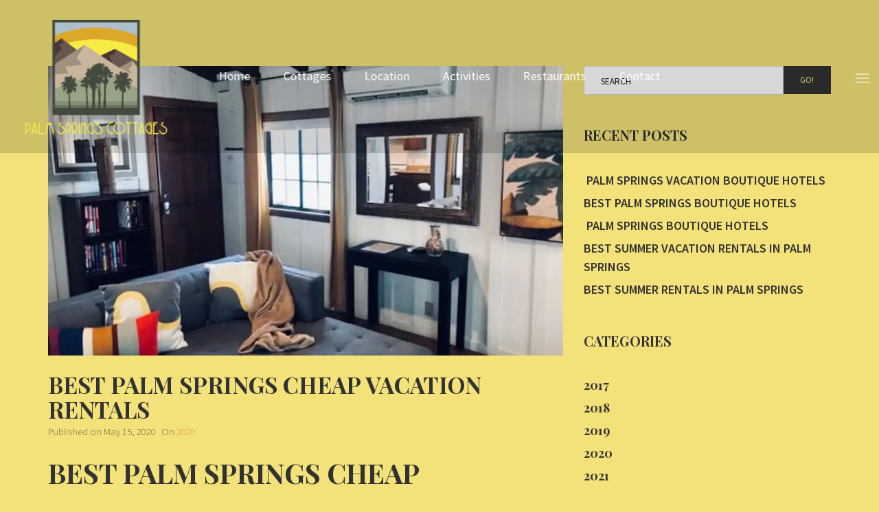

--- FILE ---
content_type: text/html; charset=UTF-8
request_url: https://www.palmspringscottages.com/2020/05/15/best-palm-springs-cheap-vacation-rentals/
body_size: 14104
content:
<!doctype html><html class="no-js" lang="en"
	prefix="og: https://ogp.me/ns#" >
<head>
<meta charset="UTF-8"><meta name="apple-mobile-web-app-capable" content="yes">
<meta name="viewport" content="width=device-width, initial-scale=1.0, maximum-scale=1.0, user-scalable=no">
<meta name="HandheldFriendly" content="true">
<meta name="apple-touch-fullscreen" content="yes"><title>Palm Springs cheap Vacation RentalsBest Palm Springs cheap Vacation Rentals | Palm Springs Cottages | Cottage Vacation Rentals Palm Springs CA</title>

		<!-- All in One SEO 4.1.2.1 -->
		<meta name="description" content="Finding the best Palm Springs cheap vacation rentals isn&#039;t easy! Palm Springs, California, is a popular weekend destination on the West Coast. Book online today!"/>
		<meta name="keywords" content="palm springs cheap vacation rentals,best palm springs cheap vacation rentals,palm springs cheap condo rentals,palm springs cheap hotel room rentals,palm springs cheap rentals,palm springs cheap vacation rentals,best palm springs cheap condo rentals,best palm springs cheap vacation rentals" />
		<link rel="canonical" href="https://www.palmspringscottages.com/2020/05/15/best-palm-springs-cheap-vacation-rentals/" />
		<meta property="og:site_name" content="Palm Springs Cottages | Cottage Vacation Rentals Palm Springs CA | Come enjoy the beautiful sunny California weather at Palm Springs Cottages vacation rentals." />
		<meta property="og:type" content="activity" />
		<meta property="og:title" content="Palm Springs cheap Vacation RentalsBest Palm Springs cheap Vacation Rentals | Palm Springs Cottages | Cottage Vacation Rentals Palm Springs CA" />
		<meta property="og:description" content="Finding the best Palm Springs cheap vacation rentals isn&#039;t easy! Palm Springs, California, is a popular weekend destination on the West Coast. Book online today!" />
		<meta property="og:url" content="https://www.palmspringscottages.com/2020/05/15/best-palm-springs-cheap-vacation-rentals/" />
		<meta name="twitter:card" content="summary" />
		<meta name="twitter:domain" content="www.palmspringscottages.com" />
		<meta name="twitter:title" content="Palm Springs cheap Vacation RentalsBest Palm Springs cheap Vacation Rentals | Palm Springs Cottages | Cottage Vacation Rentals Palm Springs CA" />
		<meta name="twitter:description" content="Finding the best Palm Springs cheap vacation rentals isn&#039;t easy! Palm Springs, California, is a popular weekend destination on the West Coast. Book online today!" />
		<meta name="google" content="nositelinkssearchbox" />
		<script type="application/ld+json" class="aioseo-schema">
			{"@context":"https:\/\/schema.org","@graph":[{"@type":"WebSite","@id":"https:\/\/www.palmspringscottages.com\/#website","url":"https:\/\/www.palmspringscottages.com\/","name":"Palm Springs Cottages | Cottage Vacation Rentals Palm Springs CA","description":"Come enjoy the beautiful sunny California weather at Palm Springs Cottages vacation rentals.","publisher":{"@id":"https:\/\/www.palmspringscottages.com\/#organization"}},{"@type":"Organization","@id":"https:\/\/www.palmspringscottages.com\/#organization","name":"Palm Springs Cottages | Cottage Vacation Rentals Palm Springs CA","url":"https:\/\/www.palmspringscottages.com\/"},{"@type":"BreadcrumbList","@id":"https:\/\/www.palmspringscottages.com\/2020\/05\/15\/best-palm-springs-cheap-vacation-rentals\/#breadcrumblist","itemListElement":[{"@type":"ListItem","@id":"https:\/\/www.palmspringscottages.com\/#listItem","position":"1","item":{"@type":"WebPage","@id":"https:\/\/www.palmspringscottages.com\/","name":"Home","description":"Come enjoy the beautiful sunny California weather at Palm Springs Cottages vacation rentals our cottage rentals will make you feel at home here in Palm Springs.","url":"https:\/\/www.palmspringscottages.com\/"},"nextItem":"https:\/\/www.palmspringscottages.com\/2020\/#listItem"},{"@type":"ListItem","@id":"https:\/\/www.palmspringscottages.com\/2020\/#listItem","position":"2","item":{"@type":"WebPage","@id":"https:\/\/www.palmspringscottages.com\/2020\/","name":"2020","url":"https:\/\/www.palmspringscottages.com\/2020\/"},"nextItem":"https:\/\/www.palmspringscottages.com\/2020\/05\/#listItem","previousItem":"https:\/\/www.palmspringscottages.com\/#listItem"},{"@type":"ListItem","@id":"https:\/\/www.palmspringscottages.com\/2020\/05\/#listItem","position":"3","item":{"@type":"WebPage","@id":"https:\/\/www.palmspringscottages.com\/2020\/05\/","name":"May","url":"https:\/\/www.palmspringscottages.com\/2020\/05\/"},"nextItem":"https:\/\/www.palmspringscottages.com\/2020\/05\/15\/#listItem","previousItem":"https:\/\/www.palmspringscottages.com\/2020\/#listItem"},{"@type":"ListItem","@id":"https:\/\/www.palmspringscottages.com\/2020\/05\/15\/#listItem","position":"4","item":{"@type":"WebPage","@id":"https:\/\/www.palmspringscottages.com\/2020\/05\/15\/","name":"15","url":"https:\/\/www.palmspringscottages.com\/2020\/05\/15\/"},"nextItem":"https:\/\/www.palmspringscottages.com\/2020\/05\/15\/best-palm-springs-cheap-vacation-rentals\/#listItem","previousItem":"https:\/\/www.palmspringscottages.com\/2020\/05\/#listItem"},{"@type":"ListItem","@id":"https:\/\/www.palmspringscottages.com\/2020\/05\/15\/best-palm-springs-cheap-vacation-rentals\/#listItem","position":"5","item":{"@type":"WebPage","@id":"https:\/\/www.palmspringscottages.com\/2020\/05\/15\/best-palm-springs-cheap-vacation-rentals\/","name":"Best Palm Springs Cheap Vacation Rentals","description":"Finding the best Palm Springs cheap vacation rentals isn't easy! Palm Springs, California, is a popular weekend destination on the West Coast. Book online today!","url":"https:\/\/www.palmspringscottages.com\/2020\/05\/15\/best-palm-springs-cheap-vacation-rentals\/"},"previousItem":"https:\/\/www.palmspringscottages.com\/2020\/05\/15\/#listItem"}]},{"@type":"Person","@id":"https:\/\/www.palmspringscottages.com\/author\/admin\/#author","url":"https:\/\/www.palmspringscottages.com\/author\/admin\/","name":"admin","image":{"@type":"ImageObject","@id":"https:\/\/www.palmspringscottages.com\/2020\/05\/15\/best-palm-springs-cheap-vacation-rentals\/#authorImage","url":"https:\/\/secure.gravatar.com\/avatar\/84276245a14ea2e1294bd4480abb2426?s=96&d=mm&r=g","width":"96","height":"96","caption":"admin"}},{"@type":"WebPage","@id":"https:\/\/www.palmspringscottages.com\/2020\/05\/15\/best-palm-springs-cheap-vacation-rentals\/#webpage","url":"https:\/\/www.palmspringscottages.com\/2020\/05\/15\/best-palm-springs-cheap-vacation-rentals\/","name":"Palm Springs cheap Vacation RentalsBest Palm Springs cheap Vacation Rentals | Palm Springs Cottages | Cottage Vacation Rentals Palm Springs CA","description":"Finding the best Palm Springs cheap vacation rentals isn't easy! Palm Springs, California, is a popular weekend destination on the West Coast. Book online today!","inLanguage":"en","isPartOf":{"@id":"https:\/\/www.palmspringscottages.com\/#website"},"breadcrumb":{"@id":"https:\/\/www.palmspringscottages.com\/2020\/05\/15\/best-palm-springs-cheap-vacation-rentals\/#breadcrumblist"},"author":"https:\/\/www.palmspringscottages.com\/2020\/05\/15\/best-palm-springs-cheap-vacation-rentals\/#author","creator":"https:\/\/www.palmspringscottages.com\/2020\/05\/15\/best-palm-springs-cheap-vacation-rentals\/#author","image":{"@type":"ImageObject","@id":"https:\/\/www.palmspringscottages.com\/#mainImage","url":"https:\/\/i1.wp.com\/www.palmspringscottages.com\/wp-content\/uploads\/2019\/04\/COTTAGE-M-LIVINGROOM-2.jpg?fit=911%2C683&ssl=1","width":"911","height":"683"},"primaryImageOfPage":{"@id":"https:\/\/www.palmspringscottages.com\/2020\/05\/15\/best-palm-springs-cheap-vacation-rentals\/#mainImage"},"datePublished":"2020-05-15T03:20:52+00:00","dateModified":"2020-05-15T03:24:32+00:00"},{"@type":"Article","@id":"https:\/\/www.palmspringscottages.com\/2020\/05\/15\/best-palm-springs-cheap-vacation-rentals\/#article","name":"Palm Springs cheap Vacation RentalsBest Palm Springs cheap Vacation Rentals | Palm Springs Cottages | Cottage Vacation Rentals Palm Springs CA","description":"Finding the best Palm Springs cheap vacation rentals isn't easy! Palm Springs, California, is a popular weekend destination on the West Coast. Book online today!","headline":"Best Palm Springs Cheap Vacation Rentals","author":{"@id":"https:\/\/www.palmspringscottages.com\/author\/admin\/#author"},"publisher":{"@id":"https:\/\/www.palmspringscottages.com\/#organization"},"datePublished":"2020-05-15T03:20:52+00:00","dateModified":"2020-05-15T03:24:32+00:00","articleSection":"2020, best Palm Springs cheap condo Rentals, best Palm Springs cheap Vacation Rentals, Palm Springs cheap condo Rentals, Palm Springs cheap hotel room Rentals, Palm Springs cheap Rentals, Palm Springs cheap Vacation Rentals","mainEntityOfPage":{"@id":"https:\/\/www.palmspringscottages.com\/2020\/05\/15\/best-palm-springs-cheap-vacation-rentals\/#webpage"},"isPartOf":{"@id":"https:\/\/www.palmspringscottages.com\/2020\/05\/15\/best-palm-springs-cheap-vacation-rentals\/#webpage"},"image":{"@type":"ImageObject","@id":"https:\/\/www.palmspringscottages.com\/#articleImage","url":"https:\/\/i1.wp.com\/www.palmspringscottages.com\/wp-content\/uploads\/2019\/04\/COTTAGE-M-LIVINGROOM-2.jpg?fit=911%2C683&ssl=1","width":"911","height":"683"}}]}
		</script>
		<!-- All in One SEO -->

<link rel='dns-prefetch' href='//platform-api.sharethis.com' />
<link rel='dns-prefetch' href='//fonts.googleapis.com' />
<link rel='dns-prefetch' href='//s.w.org' />
<link rel='dns-prefetch' href='//v0.wordpress.com' />
<link rel='dns-prefetch' href='//widgets.wp.com' />
<link rel='dns-prefetch' href='//s0.wp.com' />
<link rel='dns-prefetch' href='//0.gravatar.com' />
<link rel='dns-prefetch' href='//1.gravatar.com' />
<link rel='dns-prefetch' href='//2.gravatar.com' />
<link rel='dns-prefetch' href='//i0.wp.com' />
<link rel='dns-prefetch' href='//i1.wp.com' />
<link rel='dns-prefetch' href='//i2.wp.com' />
<link rel='preconnect' href='https://fonts.gstatic.com' crossorigin />
<link rel="alternate" type="application/rss+xml" title="Palm Springs Cottages | Cottage Vacation Rentals Palm Springs CA &raquo; Feed" href="https://www.palmspringscottages.com/feed/" />
<link rel="alternate" type="application/rss+xml" title="Palm Springs Cottages | Cottage Vacation Rentals Palm Springs CA &raquo; Comments Feed" href="https://www.palmspringscottages.com/comments/feed/" />
<link rel="alternate" type="application/rss+xml" title="Palm Springs Cottages | Cottage Vacation Rentals Palm Springs CA &raquo; Best Palm Springs Cheap Vacation Rentals Comments Feed" href="https://www.palmspringscottages.com/2020/05/15/best-palm-springs-cheap-vacation-rentals/feed/" />
		<script type="text/javascript">
			window._wpemojiSettings = {"baseUrl":"https:\/\/s.w.org\/images\/core\/emoji\/13.0.1\/72x72\/","ext":".png","svgUrl":"https:\/\/s.w.org\/images\/core\/emoji\/13.0.1\/svg\/","svgExt":".svg","source":{"concatemoji":"https:\/\/www.palmspringscottages.com\/wp-includes\/js\/wp-emoji-release.min.js?ver=5.7.14"}};
			!function(e,a,t){var n,r,o,i=a.createElement("canvas"),p=i.getContext&&i.getContext("2d");function s(e,t){var a=String.fromCharCode;p.clearRect(0,0,i.width,i.height),p.fillText(a.apply(this,e),0,0);e=i.toDataURL();return p.clearRect(0,0,i.width,i.height),p.fillText(a.apply(this,t),0,0),e===i.toDataURL()}function c(e){var t=a.createElement("script");t.src=e,t.defer=t.type="text/javascript",a.getElementsByTagName("head")[0].appendChild(t)}for(o=Array("flag","emoji"),t.supports={everything:!0,everythingExceptFlag:!0},r=0;r<o.length;r++)t.supports[o[r]]=function(e){if(!p||!p.fillText)return!1;switch(p.textBaseline="top",p.font="600 32px Arial",e){case"flag":return s([127987,65039,8205,9895,65039],[127987,65039,8203,9895,65039])?!1:!s([55356,56826,55356,56819],[55356,56826,8203,55356,56819])&&!s([55356,57332,56128,56423,56128,56418,56128,56421,56128,56430,56128,56423,56128,56447],[55356,57332,8203,56128,56423,8203,56128,56418,8203,56128,56421,8203,56128,56430,8203,56128,56423,8203,56128,56447]);case"emoji":return!s([55357,56424,8205,55356,57212],[55357,56424,8203,55356,57212])}return!1}(o[r]),t.supports.everything=t.supports.everything&&t.supports[o[r]],"flag"!==o[r]&&(t.supports.everythingExceptFlag=t.supports.everythingExceptFlag&&t.supports[o[r]]);t.supports.everythingExceptFlag=t.supports.everythingExceptFlag&&!t.supports.flag,t.DOMReady=!1,t.readyCallback=function(){t.DOMReady=!0},t.supports.everything||(n=function(){t.readyCallback()},a.addEventListener?(a.addEventListener("DOMContentLoaded",n,!1),e.addEventListener("load",n,!1)):(e.attachEvent("onload",n),a.attachEvent("onreadystatechange",function(){"complete"===a.readyState&&t.readyCallback()})),(n=t.source||{}).concatemoji?c(n.concatemoji):n.wpemoji&&n.twemoji&&(c(n.twemoji),c(n.wpemoji)))}(window,document,window._wpemojiSettings);
		</script>
		<style type="text/css">
img.wp-smiley,
img.emoji {
	display: inline !important;
	border: none !important;
	box-shadow: none !important;
	height: 1em !important;
	width: 1em !important;
	margin: 0 .07em !important;
	vertical-align: -0.1em !important;
	background: none !important;
	padding: 0 !important;
}
</style>
	<link rel='stylesheet' id='wp-block-library-css'  href='https://www.palmspringscottages.com/wp-includes/css/dist/block-library/style.min.css?ver=5.7.14' type='text/css' media='all' />
<style id='wp-block-library-inline-css' type='text/css'>
.has-text-align-justify{text-align:justify;}
</style>
<link rel='stylesheet' id='mediaelement-css'  href='https://www.palmspringscottages.com/wp-includes/js/mediaelement/mediaelementplayer-legacy.min.css?ver=4.2.16' type='text/css' media='all' />
<link rel='stylesheet' id='wp-mediaelement-css'  href='https://www.palmspringscottages.com/wp-includes/js/mediaelement/wp-mediaelement.min.css?ver=5.7.14' type='text/css' media='all' />
<link rel='stylesheet' id='contact-form-7-css'  href='https://www.palmspringscottages.com/wp-content/plugins/contact-form-7/includes/css/styles.css?ver=5.4.2' type='text/css' media='all' />
<link rel='stylesheet' id='jquery-ui-smoothness-css'  href='https://www.palmspringscottages.com/wp-content/plugins/contact-form-7/includes/js/jquery-ui/themes/smoothness/jquery-ui.min.css?ver=1.12.1' type='text/css' media='screen' />
<link rel='stylesheet' id='plethora-icons-css'  href='https://www.palmspringscottages.com/wp-content/uploads/plethora/plethora_icons.css?uniqeid=5f5130986deda&#038;ver=5.7.14' type='text/css' media='all' />
<link rel='stylesheet' id='animate-css'  href='https://www.palmspringscottages.com/wp-content/themes/hotel-xenia/includes/core/assets/css/libs/animate/animate.min.css?ver=5.7.14' type='text/css' media='all' />
<link rel='stylesheet' id='plethora-dynamic-style-css'  href='https://www.palmspringscottages.com/wp-content/uploads/plethora/style.min.css?ver=1615939748' type='text/css' media='all' />
<link rel='stylesheet' id='plethora-style-css'  href='https://www.palmspringscottages.com/wp-content/themes/hotel-xenia-child/style.css?ver=5.7.14' type='text/css' media='all' />
<link rel="preload" as="style" href="https://fonts.googleapis.com/css?family=Source Sans Pro:200,300,400,600,700,900,200italic,300italic,400italic,600italic,700italic,900italic|Playfair Display:400,700,900,400italic,700italic,900italic&#038;subset=latin&#038;display=swap&#038;ver=5.7.14" /><link rel="stylesheet" href="https://fonts.googleapis.com/css?family=Source Sans Pro:200,300,400,600,700,900,200italic,300italic,400italic,600italic,700italic,900italic|Playfair Display:400,700,900,400italic,700italic,900italic&#038;subset=latin&#038;display=swap&#038;ver=5.7.14" media="print" onload="this.media='all'"><noscript><link rel="stylesheet" href="https://fonts.googleapis.com/css?family=Source Sans Pro:200,300,400,600,700,900,200italic,300italic,400italic,600italic,700italic,900italic|Playfair Display:400,700,900,400italic,700italic,900italic&#038;subset=latin&#038;display=swap&#038;ver=5.7.14" /></noscript><link rel='stylesheet' id='social-logos-css'  href='https://www.palmspringscottages.com/wp-content/plugins/jetpack/_inc/social-logos/social-logos.min.css?ver=9.9' type='text/css' media='all' />
<link rel='stylesheet' id='jetpack_css-css'  href='https://www.palmspringscottages.com/wp-content/plugins/jetpack/css/jetpack.css?ver=9.9' type='text/css' media='all' />
<script type='text/javascript' src='https://www.palmspringscottages.com/wp-includes/js/jquery/jquery.min.js?ver=3.5.1' id='jquery-core-js'></script>
<script type='text/javascript' src='https://www.palmspringscottages.com/wp-includes/js/jquery/jquery-migrate.min.js?ver=3.3.2' id='jquery-migrate-js'></script>
<script type='text/javascript' src='//platform-api.sharethis.com/js/sharethis.js#product=ga&#038;property=5afa237b8ee14d0011069a7e' id='googleanalytics-platform-sharethis-js'></script>
<script type='text/javascript' src='https://www.palmspringscottages.com/wp-content/themes/hotel-xenia/includes/core/assets/js/libs/modernizr/modernizr.custom.48287.js?ver=5.7.14' id='plethora-modernizr-js'></script>
<link rel="https://api.w.org/" href="https://www.palmspringscottages.com/wp-json/" /><link rel="alternate" type="application/json" href="https://www.palmspringscottages.com/wp-json/wp/v2/posts/1862" /><link rel="EditURI" type="application/rsd+xml" title="RSD" href="https://www.palmspringscottages.com/xmlrpc.php?rsd" />
<link rel="wlwmanifest" type="application/wlwmanifest+xml" href="https://www.palmspringscottages.com/wp-includes/wlwmanifest.xml" /> 
<meta name="generator" content="WordPress 5.7.14" />
<link rel='shortlink' href='https://wp.me/p9skuM-u2' />
<link rel="alternate" type="application/json+oembed" href="https://www.palmspringscottages.com/wp-json/oembed/1.0/embed?url=https%3A%2F%2Fwww.palmspringscottages.com%2F2020%2F05%2F15%2Fbest-palm-springs-cheap-vacation-rentals%2F" />
<link rel="alternate" type="text/xml+oembed" href="https://www.palmspringscottages.com/wp-json/oembed/1.0/embed?url=https%3A%2F%2Fwww.palmspringscottages.com%2F2020%2F05%2F15%2Fbest-palm-springs-cheap-vacation-rentals%2F&#038;format=xml" />

		<!-- GA Google Analytics @ https://m0n.co/ga -->
		<script>
			(function(i,s,o,g,r,a,m){i['GoogleAnalyticsObject']=r;i[r]=i[r]||function(){
			(i[r].q=i[r].q||[]).push(arguments)},i[r].l=1*new Date();a=s.createElement(o),
			m=s.getElementsByTagName(o)[0];a.async=1;a.src=g;m.parentNode.insertBefore(a,m)
			})(window,document,'script','https://www.google-analytics.com/analytics.js','ga');
			ga('create', 'UA-110959747-1', 'auto');
			ga('send', 'pageview');
		</script>

	<style type='text/css'>img#wpstats{display:none}</style>
		<meta name="framework" content="Redux 4.1.15" /><script>
(function() {
	(function (i, s, o, g, r, a, m) {
		i['GoogleAnalyticsObject'] = r;
		i[r] = i[r] || function () {
				(i[r].q = i[r].q || []).push(arguments)
			}, i[r].l = 1 * new Date();
		a = s.createElement(o),
			m = s.getElementsByTagName(o)[0];
		a.async = 1;
		a.src = g;
		m.parentNode.insertBefore(a, m)
	})(window, document, 'script', 'https://google-analytics.com/analytics.js', 'ga');

	ga('create', 'UA-110959747-1', 'auto');
			ga('send', 'pageview');
	})();
</script>
<meta name="generator" content="Powered by WPBakery Page Builder - drag and drop page builder for WordPress."/>
<link rel="amphtml" href="https://www.palmspringscottages.com/2020/05/15/best-palm-springs-cheap-vacation-rentals/amp/"><link rel="icon" href="https://i1.wp.com/www.palmspringscottages.com/wp-content/uploads/2017/10/cropped-palm-spring-cottages-logo-small.png?fit=32%2C32&#038;ssl=1" sizes="32x32" />
<link rel="icon" href="https://i1.wp.com/www.palmspringscottages.com/wp-content/uploads/2017/10/cropped-palm-spring-cottages-logo-small.png?fit=192%2C192&#038;ssl=1" sizes="192x192" />
<link rel="apple-touch-icon" href="https://i1.wp.com/www.palmspringscottages.com/wp-content/uploads/2017/10/cropped-palm-spring-cottages-logo-small.png?fit=180%2C180&#038;ssl=1" />
<meta name="msapplication-TileImage" content="https://i1.wp.com/www.palmspringscottages.com/wp-content/uploads/2017/10/cropped-palm-spring-cottages-logo-small.png?fit=270%2C270&#038;ssl=1" />
<noscript><style> .wpb_animate_when_almost_visible { opacity: 1; }</style></noscript>			<!-- USER DEFINED IN-LINE CSS -->
			<style>
				.call_to_booking_sc  form {padding-bottom: 1px;}			</style></head>
<body class="post-template-default single single-post postid-1862 single-format-standard sticky_header  transparent_header wpb-js-composer js-comp-ver-6.7.0 vc_responsive">
		<div id="page_wrapper">

			<div class="header nav_centered transparent  sticky_header">
					<div class="mainbar">
				<div class="container-fluid">
			
<div class="logo">

  <a href="https://www.palmspringscottages.com" class="brand">
    <img src="https://i2.wp.com/www.palmspringscottages.com/wp-content/uploads/2017/10/palm-spring-cottages-logo-large-2.png?fit=500%2C357&#038;ssl=1" alt="hotel-xenia">  </a>
  
</div><div class="main_nav_wrapper">  <nav class="primary_nav hidden_on_header_stuck ">
    <ul id="menu-main-menu" class="top_level_ul nav hover_menu"><li id="menu-item-771" class="menu-item menu-item-type-post_type menu-item-object-page menu-item-home menu-item-771"><a title="Home" href="https://www.palmspringscottages.com/">Home</a></li>
<li id="menu-item-774" class="menu-item menu-item-type-post_type menu-item-object-page menu-item-774"><a title="Cottages" href="https://www.palmspringscottages.com/rooms/">Cottages</a></li>
<li id="menu-item-775" class="menu-item menu-item-type-post_type menu-item-object-page menu-item-775"><a title="Location" href="https://www.palmspringscottages.com/location/">Location</a></li>
<li id="menu-item-776" class="menu-item menu-item-type-post_type menu-item-object-page menu-item-776"><a title="Activities" href="https://www.palmspringscottages.com/activities/">Activities</a></li>
<li id="menu-item-777" class="menu-item menu-item-type-post_type menu-item-object-page menu-item-777"><a title="Restaurants" href="https://www.palmspringscottages.com/restaurant/">Restaurants</a></li>
<li id="menu-item-779" class="menu-item menu-item-type-post_type menu-item-object-page menu-item-779"><a title="Contact" href="https://www.palmspringscottages.com/contact/">Contact</a></li>
</ul>    
  </nav></div>				</div>
				<div class="toggler_and_tools">  <div class="header_tools">
    <div class="nav_mini_tool_container"></div>    
  </div>  <a class="menu-toggler ">
    
  <span class="lines "></span></a></div>			
			</div>
					</div>
			<div class="main foo sidebar_on vc_off" data-colorset="foo">
	 
		<div class="content_main"> 
			<div class="container">
				<div class="row">
		 <div class="content_main_loop col-md-8"> <div class="post_figure_and_info ">
<figure class="stretchy_wrapper ratio_16-9" style="background-image: url(&#039;https://i1.wp.com/www.palmspringscottages.com/wp-content/uploads/2019/04/COTTAGE-M-LIVINGROOM-2.jpg?fit=911%2C683&#038;ssl=1&#039;)"><img src="https://i1.wp.com/www.palmspringscottages.com/wp-content/uploads/2019/04/COTTAGE-M-LIVINGROOM-2.jpg?fit=911%2C683&#038;ssl=1" alt="Best Palm Springs Cheap Vacation Rentals"></figure><h1 class="post_title">Best Palm Springs Cheap Vacation Rentals</h1><div class="blog_post_single_meta">
<span class="blog_post_date">Published on <span>May 15, 2020</span></span>
<span class="blog_post_categories">On <span><a href="https://www.palmspringscottages.com/category/2020/" title="View all posts in category: 2020">2020</a></span></span>
</div></div>
<div class="blog_post_single_content">
<h1><span data-sheets-value="{&quot;1&quot;:2,&quot;2&quot;:&quot;Palm Springs Cottage Rentals &quot;}" data-sheets-userformat="{&quot;2&quot;:513,&quot;3&quot;:[null,0],&quot;12&quot;:0}">Best Palm Springs Cheap Vacation Rentals</span></h1>
<p>Finding the <em>best Palm Springs cheap vacation rentals </em>isn&#8217;t easy! Palm Springs, California, is a popular weekend destination on the West Coast, offering visitors a combination of great weather, stunning scenery and a diverse choice of activities. From spas, golf and gardens to museums, casinos, water parks, outdoor events, and famous sights, you are sure to find something fun to see and do in this beautiful desert city in California.  Best things to do in Palm Springs, CA, include Palm Canyon Drive, the Palm Springs Art Museum and the Palm Springs Tramway. Our neighborhood features stunning mountain and desert views. You will feel like you are a home away from home. There are so many amazing things to do in Palm Springs! Why stay inside your Palm Springs cottage rental? One of just many amazing hiking trails. On the southernmost boundary of Joshua Tree National Park, several minor earthquake fault lines — branches of the San Andreas Fault line 20 miles southwest — cut through the low mountains overlooking Interstate 10. By doing so, the fault encourages water to seep to the surface. At one such point, you can explore the lush growth of California fan palms for their stately beauty.</p>
<p>&nbsp;</p>
<p><a href="https://i1.wp.com/www.palmspringscottages.com/wp-content/uploads/2016/11/DESERT-HIKE.jpg"><img data-attachment-id="925" data-permalink="https://www.palmspringscottages.com/activities/desert-hike/" data-orig-file="https://i1.wp.com/www.palmspringscottages.com/wp-content/uploads/2016/11/DESERT-HIKE.jpg?fit=625%2C417&amp;ssl=1" data-orig-size="625,417" data-comments-opened="1" data-image-meta="{&quot;aperture&quot;:&quot;0&quot;,&quot;credit&quot;:&quot;&quot;,&quot;camera&quot;:&quot;&quot;,&quot;caption&quot;:&quot;&quot;,&quot;created_timestamp&quot;:&quot;0&quot;,&quot;copyright&quot;:&quot;&quot;,&quot;focal_length&quot;:&quot;0&quot;,&quot;iso&quot;:&quot;0&quot;,&quot;shutter_speed&quot;:&quot;0&quot;,&quot;title&quot;:&quot;&quot;,&quot;orientation&quot;:&quot;0&quot;}" data-image-title="palm springs cottage rentals" data-image-description="&lt;p&gt;palm springs cottage rentals&lt;/p&gt;
" data-medium-file="https://i1.wp.com/www.palmspringscottages.com/wp-content/uploads/2016/11/DESERT-HIKE.jpg?fit=300%2C200&amp;ssl=1" data-large-file="https://i1.wp.com/www.palmspringscottages.com/wp-content/uploads/2016/11/DESERT-HIKE.jpg?fit=625%2C417&amp;ssl=1" loading="lazy" class="aligncenter wp-image-925 size-full" src="https://i1.wp.com/www.palmspringscottages.com/wp-content/uploads/2016/11/DESERT-HIKE.jpg?resize=625%2C417" alt="&quot;Palm Springs Vacation Rentals&quot;" width="625" height="417" srcset="https://i1.wp.com/www.palmspringscottages.com/wp-content/uploads/2016/11/DESERT-HIKE.jpg?w=625&amp;ssl=1 625w, https://i1.wp.com/www.palmspringscottages.com/wp-content/uploads/2016/11/DESERT-HIKE.jpg?resize=300%2C200&amp;ssl=1 300w" sizes="(max-width: 625px) 100vw, 625px" data-recalc-dims="1" /></a></p>
<div class="heading_group_sc wpb_content_element subtitle_top text-left" style="text-align: center;"></div>
<div class="heading_group_sc wpb_content_element subtitle_top text-left">
<h3></h3>
</div>
<div class="wpb_text_column wpb_content_element ">
<div class="wpb_wrapper">
<h2><span data-sheets-value="{&quot;1&quot;:2,&quot;2&quot;:&quot;Palm Springs Cottage Rentals &quot;}" data-sheets-userformat="{&quot;2&quot;:513,&quot;3&quot;:[null,0],&quot;12&quot;:0}">Best Palm Springs Cheap Vacation Rentals</span></h2>
<p>Palm Springs Cottages is a charming and relaxing destination that offers comfortable and affordable cottages in Palm Springs<em>.</em> Looking for a place to stay for this spring or summer? Our private cottages were built in the 1930s. The property has a vibrant history operating as a boutique hotel, and also individual apartments located in the picturesque Historic Tennis Club Neighborhood. Recently refurbished and under new ownership, these cottages are now available for short-term rental to guests who are looking for a prime location less than one block to famed Palm Canyon Drive, the center of Palm Springs, and within walking distance to shopping, restaurants, luxury hotels, and entertainment. Let Palm Springs Cottages be your destination for comfort and relaxation when visiting Palm Springs!</p>
<p style="text-align: center;"><strong><span class="subtitle"><a href="https://i2.wp.com/www.palmspringscottages.com/wp-content/uploads/2020/03/Palm-Springs-Vacation-Ideas.jpg?ssl=1"><img loading="lazy" class="aligncenter wp-image-1841" src="https://i2.wp.com/www.palmspringscottages.com/wp-content/uploads/2020/03/Palm-Springs-Vacation-Ideas.jpg?resize=334%2C436&#038;ssl=1" alt="&quot;Palm Springs cheap vacation rentals&quot;" width="334" height="436" srcset="https://i2.wp.com/www.palmspringscottages.com/wp-content/uploads/2020/03/Palm-Springs-Vacation-Ideas.jpg?w=584&amp;ssl=1 584w, https://i2.wp.com/www.palmspringscottages.com/wp-content/uploads/2020/03/Palm-Springs-Vacation-Ideas.jpg?resize=230%2C300&amp;ssl=1 230w" sizes="(max-width: 334px) 100vw, 334px" data-recalc-dims="1" /></a></span></strong></p>
</div>
</div>
<p>&nbsp;</p>
<p><a href="https://i1.wp.com/www.palmspringscottages.com/wp-content/uploads/2016/11/PROPERTY-PIC.jpg?ssl=1"><img data-attachment-id="831" data-permalink="https://www.palmspringscottages.com/home/property-pic/" data-orig-file="https://i1.wp.com/www.palmspringscottages.com/wp-content/uploads/2016/11/PROPERTY-PIC.jpg?fit=960%2C720&amp;ssl=1" data-orig-size="960,720" data-comments-opened="1" data-image-meta="{&quot;aperture&quot;:&quot;0&quot;,&quot;credit&quot;:&quot;&quot;,&quot;camera&quot;:&quot;&quot;,&quot;caption&quot;:&quot;&quot;,&quot;created_timestamp&quot;:&quot;0&quot;,&quot;copyright&quot;:&quot;&quot;,&quot;focal_length&quot;:&quot;0&quot;,&quot;iso&quot;:&quot;0&quot;,&quot;shutter_speed&quot;:&quot;0&quot;,&quot;title&quot;:&quot;&quot;,&quot;orientation&quot;:&quot;0&quot;}" data-image-title="best pools in Palm Springs" data-image-description="&lt;p&gt;best pools in Palm Springs&lt;/p&gt;
" data-medium-file="https://i1.wp.com/www.palmspringscottages.com/wp-content/uploads/2016/11/PROPERTY-PIC.jpg?fit=300%2C225&amp;ssl=1" data-large-file="https://i1.wp.com/www.palmspringscottages.com/wp-content/uploads/2016/11/PROPERTY-PIC.jpg?fit=960%2C720&amp;ssl=1" loading="lazy" class=" wp-image-831 aligncenter" src="https://i1.wp.com/www.palmspringscottages.com/wp-content/uploads/2016/11/PROPERTY-PIC.jpg?resize=624%2C468&#038;ssl=1" alt="&quot;best pools in Palm Springs&quot;" width="624" height="468" srcset="https://i1.wp.com/www.palmspringscottages.com/wp-content/uploads/2016/11/PROPERTY-PIC.jpg?w=960&amp;ssl=1 960w, https://i1.wp.com/www.palmspringscottages.com/wp-content/uploads/2016/11/PROPERTY-PIC.jpg?resize=300%2C225&amp;ssl=1 300w, https://i1.wp.com/www.palmspringscottages.com/wp-content/uploads/2016/11/PROPERTY-PIC.jpg?resize=768%2C576&amp;ssl=1 768w" sizes="(max-width: 624px) 100vw, 624px" data-recalc-dims="1" /></a></p>
<div class="wpb_text_column wpb_content_element "><strong><span class="subtitle"> </span></strong></div>
<div></div>
<div><a href="http://www.palmspringscottages.com/rooms/"><img loading="lazy" class="aligncenter wp-image-1079 size-medium" src="https://i0.wp.com/www.palmspringscottages.com/wp-content/uploads/2016/11/book-now-button-300x129.png?resize=300%2C129" alt="" width="300" height="129" srcset="https://i1.wp.com/www.palmspringscottages.com/wp-content/uploads/2016/11/book-now-button.png?resize=300%2C129&amp;ssl=1 300w, https://i1.wp.com/www.palmspringscottages.com/wp-content/uploads/2016/11/book-now-button.png?w=620&amp;ssl=1 620w" sizes="(max-width: 300px) 100vw, 300px" data-recalc-dims="1" /></a></div>
<h3 style="text-align: center;">Email Us!</h3>
<h3 style="text-align: center;"><a href="mailto:Info@PalmSpringsCottages.com"><b>Info@PalmSpringsCottages.com</b> </a></h3>
<p>&nbsp;</p>
<p style="text-align: center;"><strong><span class="subtitle"> Located &#8211;  239 WEST ARENAS ROAD, PALM SPRINGS, CA 92262</span></strong></p>
<p>&nbsp;</p>
<h3 style="text-align: left;"><span data-sheets-value="{&quot;1&quot;:2,&quot;2&quot;:&quot;Palm Springs Cottage Rentals &quot;}" data-sheets-userformat="{&quot;2&quot;:513,&quot;3&quot;:[null,0],&quot;12&quot;:0}">Best Palm Springs Cheap Vacation Rentals</span></h3>
<p>Palm Springs is a great tourist destination with plenty of fun-filled activities to do for just about anyone. If you are planning to visit Palm Springs during this holiday season for Christmas or New Year&#8217;s, and looking for a nice cozy place to stay then book online with us Palm Springs Cottages. We offer low rental rates that are affordable! Beautiful mountain views landscape your very own backyard nearby hotels and cottages. Activities for the family, restaurants, hiking, spas, and so much more to do here in Palm Springs, CA.</p>
<p>Plenty of fun-filled family activities to do how about the Palm Springs Air Museum is a living history museum dedicated to educating the public about the role Air Power played in preserving American liberties and way of life. The Museum preserves, exhibits, and flies aircraft from World War Two, Korea, and the Vietnam Wars. Most of the aircraft are in flyable condition. All this and more visit our website and make sure you book your next Palm Springs Cottage Rental with us! So much to do in such a great little town! Come see our beautiful cottages and find your self the <strong>best Palm Springs Cheap Vacation Rental.</strong></p>
<p>&nbsp;</p>
<p><a href="https://i1.wp.com/www.palmspringscottages.com/wp-content/uploads/2016/11/Palm-Springs-Air-Museum-30013.jpg"><img data-attachment-id="929" data-permalink="https://www.palmspringscottages.com/activities/palm-springs-air-museum-30013/" data-orig-file="https://i1.wp.com/www.palmspringscottages.com/wp-content/uploads/2016/11/Palm-Springs-Air-Museum-30013.jpg?fit=936%2C526&amp;ssl=1" data-orig-size="936,526" data-comments-opened="1" data-image-meta="{&quot;aperture&quot;:&quot;0&quot;,&quot;credit&quot;:&quot;&quot;,&quot;camera&quot;:&quot;&quot;,&quot;caption&quot;:&quot;&quot;,&quot;created_timestamp&quot;:&quot;0&quot;,&quot;copyright&quot;:&quot;&quot;,&quot;focal_length&quot;:&quot;0&quot;,&quot;iso&quot;:&quot;0&quot;,&quot;shutter_speed&quot;:&quot;0&quot;,&quot;title&quot;:&quot;&quot;,&quot;orientation&quot;:&quot;0&quot;}" data-image-title="palm springs cottage rentals" data-image-description="&lt;p&gt;palm springs cottage rentals&lt;/p&gt;
" data-medium-file="https://i1.wp.com/www.palmspringscottages.com/wp-content/uploads/2016/11/Palm-Springs-Air-Museum-30013.jpg?fit=300%2C169&amp;ssl=1" data-large-file="https://i1.wp.com/www.palmspringscottages.com/wp-content/uploads/2016/11/Palm-Springs-Air-Museum-30013.jpg?fit=936%2C526&amp;ssl=1" loading="lazy" class="aligncenter wp-image-929" src="https://i1.wp.com/www.palmspringscottages.com/wp-content/uploads/2016/11/Palm-Springs-Air-Museum-30013.jpg?resize=845%2C475" alt="&quot;Palm Springs vacation Rentals&quot;" width="845" height="475" srcset="https://i1.wp.com/www.palmspringscottages.com/wp-content/uploads/2016/11/Palm-Springs-Air-Museum-30013.jpg?w=936&amp;ssl=1 936w, https://i1.wp.com/www.palmspringscottages.com/wp-content/uploads/2016/11/Palm-Springs-Air-Museum-30013.jpg?resize=300%2C169&amp;ssl=1 300w, https://i1.wp.com/www.palmspringscottages.com/wp-content/uploads/2016/11/Palm-Springs-Air-Museum-30013.jpg?resize=768%2C432&amp;ssl=1 768w" sizes="(max-width: 845px) 100vw, 845px" data-recalc-dims="1" /></a></p>
<p>&nbsp;</p>
<p><strong><span class="subtitle"><a href="https://i2.wp.com/www.palmspringscottages.com/wp-content/uploads/2020/03/Palm-Springs-Vacation-Ideas.jpg?ssl=1"><img data-attachment-id="1841" data-permalink="https://www.palmspringscottages.com/2020/03/16/palm-springs-vacation-ideas/palm-springs-vacation-ideas-2/" data-orig-file="https://i2.wp.com/www.palmspringscottages.com/wp-content/uploads/2020/03/Palm-Springs-Vacation-Ideas.jpg?fit=584%2C763&amp;ssl=1" data-orig-size="584,763" data-comments-opened="1" data-image-meta="{&quot;aperture&quot;:&quot;0&quot;,&quot;credit&quot;:&quot;&quot;,&quot;camera&quot;:&quot;&quot;,&quot;caption&quot;:&quot;&quot;,&quot;created_timestamp&quot;:&quot;0&quot;,&quot;copyright&quot;:&quot;&quot;,&quot;focal_length&quot;:&quot;0&quot;,&quot;iso&quot;:&quot;0&quot;,&quot;shutter_speed&quot;:&quot;0&quot;,&quot;title&quot;:&quot;&quot;,&quot;orientation&quot;:&quot;0&quot;}" data-image-title="vacation rentals Palm Springs" data-image-description="&lt;p&gt;vacation rentals Palm Springs&lt;/p&gt;
" data-medium-file="https://i2.wp.com/www.palmspringscottages.com/wp-content/uploads/2020/03/Palm-Springs-Vacation-Ideas.jpg?fit=230%2C300&amp;ssl=1" data-large-file="https://i2.wp.com/www.palmspringscottages.com/wp-content/uploads/2020/03/Palm-Springs-Vacation-Ideas.jpg?fit=584%2C763&amp;ssl=1" loading="lazy" class="wp-image-1841 aligncenter" src="https://i2.wp.com/www.palmspringscottages.com/wp-content/uploads/2020/03/Palm-Springs-Vacation-Ideas.jpg?resize=334%2C436&#038;ssl=1" alt="" width="334" height="436" srcset="https://i2.wp.com/www.palmspringscottages.com/wp-content/uploads/2020/03/Palm-Springs-Vacation-Ideas.jpg?w=584&amp;ssl=1 584w, https://i2.wp.com/www.palmspringscottages.com/wp-content/uploads/2020/03/Palm-Springs-Vacation-Ideas.jpg?resize=230%2C300&amp;ssl=1 230w" sizes="(max-width: 334px) 100vw, 334px" data-recalc-dims="1" /></a></span></strong></p>
<p>&nbsp;</p>
<p style="text-align: center;"><a href="https://i1.wp.com/www.palmspringscottages.com/wp-content/uploads/2019/04/COTTAGE-M-LIVINGROOM-2.jpg?ssl=1"><img data-attachment-id="1552" data-permalink="https://www.palmspringscottages.com/2020/05/15/palm-springs-cheap-vacation-rentals/cottage-m-livingroom-2/" data-orig-file="https://i1.wp.com/www.palmspringscottages.com/wp-content/uploads/2019/04/COTTAGE-M-LIVINGROOM-2.jpg?fit=911%2C683&amp;ssl=1" data-orig-size="911,683" data-comments-opened="1" data-image-meta="{&quot;aperture&quot;:&quot;0&quot;,&quot;credit&quot;:&quot;&quot;,&quot;camera&quot;:&quot;&quot;,&quot;caption&quot;:&quot;&quot;,&quot;created_timestamp&quot;:&quot;0&quot;,&quot;copyright&quot;:&quot;&quot;,&quot;focal_length&quot;:&quot;0&quot;,&quot;iso&quot;:&quot;0&quot;,&quot;shutter_speed&quot;:&quot;0&quot;,&quot;title&quot;:&quot;&quot;,&quot;orientation&quot;:&quot;0&quot;}" data-image-title="Palm Springs Cheap Vacation Rentals" data-image-description="&lt;p&gt;Palm Springs Cheap Vacation Rentals&lt;/p&gt;
" data-medium-file="https://i1.wp.com/www.palmspringscottages.com/wp-content/uploads/2019/04/COTTAGE-M-LIVINGROOM-2.jpg?fit=300%2C225&amp;ssl=1" data-large-file="https://i1.wp.com/www.palmspringscottages.com/wp-content/uploads/2019/04/COTTAGE-M-LIVINGROOM-2.jpg?fit=911%2C683&amp;ssl=1" loading="lazy" class="alignnone wp-image-1552" src="https://i1.wp.com/www.palmspringscottages.com/wp-content/uploads/2019/04/COTTAGE-M-LIVINGROOM-2.jpg?resize=630%2C473&#038;ssl=1" alt="&quot;Palm Springs Cheap Vacation Rentals&quot;" width="630" height="473" srcset="https://i1.wp.com/www.palmspringscottages.com/wp-content/uploads/2019/04/COTTAGE-M-LIVINGROOM-2.jpg?w=911&amp;ssl=1 911w, https://i1.wp.com/www.palmspringscottages.com/wp-content/uploads/2019/04/COTTAGE-M-LIVINGROOM-2.jpg?resize=300%2C225&amp;ssl=1 300w, https://i1.wp.com/www.palmspringscottages.com/wp-content/uploads/2019/04/COTTAGE-M-LIVINGROOM-2.jpg?resize=768%2C576&amp;ssl=1 768w" sizes="(max-width: 630px) 100vw, 630px" data-recalc-dims="1" /></a><a href="http://www.palmspringscottages.com/rooms/"><img data-attachment-id="1079" data-permalink="https://www.palmspringscottages.com/room/cottage-c/book-now-button/" data-orig-file="https://i1.wp.com/www.palmspringscottages.com/wp-content/uploads/2016/11/book-now-button.png?fit=620%2C266&amp;ssl=1" data-orig-size="620,266" data-comments-opened="1" data-image-meta="{&quot;aperture&quot;:&quot;0&quot;,&quot;credit&quot;:&quot;&quot;,&quot;camera&quot;:&quot;&quot;,&quot;caption&quot;:&quot;&quot;,&quot;created_timestamp&quot;:&quot;0&quot;,&quot;copyright&quot;:&quot;&quot;,&quot;focal_length&quot;:&quot;0&quot;,&quot;iso&quot;:&quot;0&quot;,&quot;shutter_speed&quot;:&quot;0&quot;,&quot;title&quot;:&quot;&quot;,&quot;orientation&quot;:&quot;0&quot;}" data-image-title="palm springs cottage rentals" data-image-description="&lt;p&gt;palm springs cottage rentals&lt;/p&gt;
" data-medium-file="https://i1.wp.com/www.palmspringscottages.com/wp-content/uploads/2016/11/book-now-button.png?fit=300%2C129&amp;ssl=1" data-large-file="https://i1.wp.com/www.palmspringscottages.com/wp-content/uploads/2016/11/book-now-button.png?fit=620%2C266&amp;ssl=1" loading="lazy" class="aligncenter wp-image-1079" src="https://i1.wp.com/www.palmspringscottages.com/wp-content/uploads/2016/11/book-now-button.png?resize=310%2C133" alt="" width="310" height="133" srcset="https://i1.wp.com/www.palmspringscottages.com/wp-content/uploads/2016/11/book-now-button.png?w=620&amp;ssl=1 620w, https://i1.wp.com/www.palmspringscottages.com/wp-content/uploads/2016/11/book-now-button.png?resize=300%2C129&amp;ssl=1 300w" sizes="(max-width: 310px) 100vw, 310px" data-recalc-dims="1" /></a></p>
<h3 style="text-align: center;">Email Us!</h3>
<h3 style="text-align: center;"><a href="mailto:Info@PalmSpringsCottages.com"><b>Info@PalmSpringsCottages.com</b> </a></h3>
<p><em>Best Palm Springs cheap Vacation Rentals</em></p>
<div class="sharedaddy sd-sharing-enabled"><div class="robots-nocontent sd-block sd-social sd-social-icon sd-sharing"><h3 class="sd-title">Share this:</h3><div class="sd-content"><ul><li class="share-twitter"><a rel="nofollow noopener noreferrer" data-shared="sharing-twitter-1862" class="share-twitter sd-button share-icon no-text" href="https://www.palmspringscottages.com/2020/05/15/best-palm-springs-cheap-vacation-rentals/?share=twitter" target="_blank" title="Click to share on Twitter"><span></span><span class="sharing-screen-reader-text">Click to share on Twitter (Opens in new window)</span></a></li><li class="share-facebook"><a rel="nofollow noopener noreferrer" data-shared="sharing-facebook-1862" class="share-facebook sd-button share-icon no-text" href="https://www.palmspringscottages.com/2020/05/15/best-palm-springs-cheap-vacation-rentals/?share=facebook" target="_blank" title="Click to share on Facebook"><span></span><span class="sharing-screen-reader-text">Click to share on Facebook (Opens in new window)</span></a></li><li class="share-end"></li></ul></div></div></div><div class='sharedaddy sd-block sd-like jetpack-likes-widget-wrapper jetpack-likes-widget-unloaded' id='like-post-wrapper-139738996-1862-6975dfba6e87d' data-src='https://widgets.wp.com/likes/#blog_id=139738996&amp;post_id=1862&amp;origin=www.palmspringscottages.com&amp;obj_id=139738996-1862-6975dfba6e87d' data-name='like-post-frame-139738996-1862-6975dfba6e87d'><h3 class="sd-title">Like this:</h3><div class='likes-widget-placeholder post-likes-widget-placeholder' style='height: 55px;'><span class='button'><span>Like</span></span> <span class="loading">Loading...</span></div><span class='sd-text-color'></span><a class='sd-link-color'></a></div>
<div id='jp-relatedposts' class='jp-relatedposts' >
	<h3 class="jp-relatedposts-headline"><em>Related</em></h3>
</div></div><div id="new_comment" class="new_comment">
  	<div id="respond" class="comment-respond">
		<h3 id="reply-title" class="comment-reply-title">Add Comment <small><a rel="nofollow" id="cancel-comment-reply-link" href="/2020/05/15/best-palm-springs-cheap-vacation-rentals/#respond" style="display:none;">Cancel</a></small></h3><form action="https://www.palmspringscottages.com/wp-comments-post.php" method="post" id="commentform" class="comment-form"><div class="row"><div class="col-sm-12 col-md-8"><textarea rows="5" placeholder="Comments" class="form-control"  id="comment" name="comment" aria-required="true"></textarea></div></div><div class="row"><div class="col-sm-6 col-md-4 comment-form-author"><input placeholder="Your name" type="text" class="form-control" id="author" name="author" value="" aria-required="true"></div>
<div class="col-sm-6 col-md-4 comment-form-email"><input placeholder="Your email" type="text" class="form-control"  id="email" name="email" value="" aria-required="true"></div></div>
<div class="row"><div class="col-sm-12 col-md-8 comment-form-cookies-consent"><input id="wp-comment-cookies-consent" name="wp-comment-cookies-consent" type="checkbox" value="yes" /> <label for="wp-comment-cookies-consent">Save my name, email, and website in this browser for the next time I comment.</label></div></div>
<p class="comment-subscription-form"><input type="checkbox" name="subscribe_comments" id="subscribe_comments" value="subscribe" style="width: auto; -moz-appearance: checkbox; -webkit-appearance: checkbox;" /> <label class="subscribe-label" id="subscribe-label" for="subscribe_comments">Notify me of follow-up comments by email.</label></p><p class="comment-subscription-form"><input type="checkbox" name="subscribe_blog" id="subscribe_blog" value="subscribe" style="width: auto; -moz-appearance: checkbox; -webkit-appearance: checkbox;" /> <label class="subscribe-label" id="subscribe-blog-label" for="subscribe_blog">Notify me of new posts by email.</label></p><p class="form-submit"><input name="submit" type="submit" id="submit" class="btn btn-default" value="Add Comment" /> <input type='hidden' name='comment_post_ID' value='1862' id='comment_post_ID' />
<input type='hidden' name='comment_parent' id='comment_parent' value='0' />
</p><input type="hidden" id="ak_js" name="ak_js" value="80"/><textarea name="ak_hp_textarea" cols="45" rows="8" maxlength="100" style="display: none !important;"></textarea></form>	</div><!-- #respond -->
	</div>
			</div>
			<div id="sidebar" class="content_main_right col-md-4">
<aside id="search-2" class="widget widget_search">  <form method="get" name="s" id="s" action="https://www.palmspringscottages.com/">
       <div class="row">
         <div class="col-lg-12">
             <div class="input-group">
                 <input name="s" id="search" class="form-control" type="text" placeholder="Search">
                 <span class="input-group-btn">
                   <button class="btn btn-inv btn-default" type="submit">Go!</button>
                 </span>
             </div>
         </div>
       </div>
  </form>
</aside>
		<aside id="recent-posts-2" class="widget widget_recent_entries">
		<h4>Recent Posts</h4>
		<ul>
											<li>
					<a href="https://www.palmspringscottages.com/2021/07/14/palm-springs-vacation-boutique-hotels/"> Palm Springs Vacation Boutique Hotels</a>
									</li>
											<li>
					<a href="https://www.palmspringscottages.com/2021/07/14/best-palm-springs-boutique-hotels/">Best Palm Springs Boutique Hotels</a>
									</li>
											<li>
					<a href="https://www.palmspringscottages.com/2021/07/14/palm-springs-boutique-hotels/"> Palm Springs Boutique Hotels</a>
									</li>
											<li>
					<a href="https://www.palmspringscottages.com/2021/07/14/best-summer-vacation-rentals-in-palm-springs/">Best Summer Vacation Rentals in Palm Springs</a>
									</li>
											<li>
					<a href="https://www.palmspringscottages.com/2021/07/14/best-summer-rentals-in-palm-springs/">Best Summer Rentals in Palm Springs</a>
									</li>
					</ul>

		</aside><aside id="categories-2" class="widget widget_categories"><h4>Categories</h4>
			<ul>
					<li class="cat-item cat-item-31"><a href="https://www.palmspringscottages.com/category/2017/">2017</a>
</li>
	<li class="cat-item cat-item-47"><a href="https://www.palmspringscottages.com/category/2018/">2018</a>
</li>
	<li class="cat-item cat-item-129"><a href="https://www.palmspringscottages.com/category/2019/">2019</a>
</li>
	<li class="cat-item cat-item-265"><a href="https://www.palmspringscottages.com/category/2020/">2020</a>
</li>
	<li class="cat-item cat-item-371"><a href="https://www.palmspringscottages.com/category/2021/">2021</a>
</li>
	<li class="cat-item cat-item-3"><a href="https://www.palmspringscottages.com/category/accommodation/">Accommodation</a>
</li>
	<li class="cat-item cat-item-4"><a href="https://www.palmspringscottages.com/category/pool-swim/">Pool &amp; Swim</a>
</li>
	<li class="cat-item cat-item-5"><a href="https://www.palmspringscottages.com/category/services/">Services</a>
</li>
	<li class="cat-item cat-item-6"><a href="https://www.palmspringscottages.com/category/spa/">Spa</a>
</li>
	<li class="cat-item cat-item-1"><a href="https://www.palmspringscottages.com/category/uncategorized/">Uncategorized</a>
</li>
	<li class="cat-item cat-item-7"><a href="https://www.palmspringscottages.com/category/workout/">Workout</a>
</li>
			</ul>

			</aside><!-- ========================== WIDGET ABOUT US ==========================-->

<aside id="plethora-aboutus-widget-1" class="widget aboutus-widget">

		<h4> Palm Springs Cottages </h4>

<div class="pl_about_us_widget  ">

		<p><img src="http://www.palmspringscottages.com/wp-content/uploads/2018/05/palmpsringscottages.jpg" alt="Palm Springs Cottages"  style="max-width:"></p>

		<p>Palm Springs Cottages is a charming and relaxing destination in the heart of downtown Palm Springs. Built in the 1930’s, the property has a vibrant history operating as a boutique hotel, and also individual apartments, in the picturesque Historic Tennis Club Neighborhood. Recently refurbished and under new ownership, these cottages are now available for short-term rental to guests who are looking for a prime location. </p>



		<p class='contact_detail'><i class='fa fa-envelope'></i><span><a href='mailto:contact@palmspringscottages.com'>contact@palmspringscottages.com</a></span></p>



		<p class='contact_detail'><i class='fa fa-link'></i><span><a target='_blank' href='http://www.palmspringscottages.com'>http://www.palmspringscottages.com</a></span></p>


	
	<p class="contact_detail">
		<a href='https://www.google.com/maps/place/https://goo.gl/maps/k9fSaQ88m4E2' target='_blank'>
			<i class='fa fa-location-arrow'></i>
		</a>
		<span>239 West Arenas Rd Palm Springs, CA 92262</span>
	</p>




	
	
</div>

</aside>

<!-- END======================= WIDGET ABOUT US ==========================--></div>
				</div>
			</div>
		</div>
		 
			<div class="content_bottom"> 
				<div class="container">
					<div class="row">
			<div class="col-md-12 post_single_navi">	<a href="https://www.palmspringscottages.com/2020/05/15/best-palm-springs-cheap-condo-rentals/">
		<span class="previous_icon">Previous Post</span>
	</a>

	<a href="https://www.palmspringscottages.com/2020/05/15/palm-springs-cheap-condo-rentals/">
		<span class="next_icon">Next Post  </span>
	</a>
</div>					</div>
				</div>
			</div>
				</div>
			<div class="footer"> 
					<div class="footer_widgets">       
					<div class="footer_top">
				<div class="container">       
					<div class="row">       
			
		<div class="col-md-12 fwa_1-1 text-center"><!-- ========================== WIDGET ABOUT US ==========================-->

<aside id="plethora-aboutus-widget-3" class="widget aboutus-widget">


<div class="pl_about_us_widget horizontal ">

		<p><img src="http://www.palmspringscottages.com/wp-content/uploads/2017/10/palm-spring-cottages-logo-small.png" alt=""  style="max-width:150px"></p>




		<p class='contact_detail'><i class='fa fa-envelope'></i><span><a href='mailto:info@palmspringscottages.com'>info@palmspringscottages.com</a></span></p>



	
	<p class="contact_detail">
		<a href='https://www.google.com/maps/place/https://www.google.com/maps/place/239+W+Arenas+Rd,+Palm+Springs,+CA+92262/data=!4m2!3m1!1s0x80db1ba5eff4e681:0x4a942483c7b0d6ce?sa=X&amp;ved=0ahUKEwi8n83X36bWAhXCwFQKHdxHBAcQ8gEIJzAA' target='_blank'>
			<i class='fa fa-location-arrow'></i>
		</a>
		<span>239 West Arenas Rd Palm Springs, CA 92262</span>
	</p>




	
	
</div>

</aside>

<!-- END======================= WIDGET ABOUT US ==========================--></div>

					</div>
				</div>
			</div>
						</div>
		 				<div class="footer_bar secondary_section">
				<div class="container-fluid">       
					<div class="row">       
			
   <div class="col-sm-4  text-left ">
		ALL RIGHTS RESERVED COPYRIGHT © 2019 |  PALM SPRINGS COTTAGES   </div>


   <div class="col-sm-4  text-center ">
		   </div>


   <div class="col-sm-4  text-right textify_links">
		</a> DESIGNED BY |  <a href="https://www.facebook.com/buildyourbrandfast"> BUILD YOUR BRAND FAST </a>   </div>

					</div>
				</div>
			</div>
					</div>
		<div class="secondary_nav_widgetized_area">
	<!-- ========================== WIDGET ABOUT US ==========================-->

<aside id="plethora-aboutus-widget-2" class="widget aboutus-widget">


<div class="pl_about_us_widget  ">


		<p><small>Palm Springs Cottages is more than a vacation destination– it’s a comfortable neighborhood, complete with an abundance of amenities, sights and local flavor to delight our guests.</small></p>



		<p class='contact_detail'><i class='fa fa-envelope'></i><span><a href='mailto:info@palmspringscottages.com'>info@palmspringscottages.com</a></span></p>



	
	<p class="contact_detail">
			<i class='fa fa-location-arrow'></i>
		<span>239 W Arenas Rd, Palm Springs, CA 92262</span>
	</p>




	
	
</div>

</aside>

<!-- END======================= WIDGET ABOUT US ==========================--></div>	</div>
	<a href="javascript:" id="return-to-top"><i class="fa fa-chevron-up"></i></a>		<div id="jp-carousel-loading-overlay">
			<div id="jp-carousel-loading-wrapper">
				<span id="jp-carousel-library-loading">&nbsp;</span>
			</div>
		</div>
		<div class="jp-carousel-overlay" style="display: none;">

		<div class="jp-carousel-container">
			<!-- The Carousel Swiper -->
			<div
				class="jp-carousel-wrap swiper-container jp-carousel-swiper-container jp-carousel-transitions"
				itemscope
				itemtype="https://schema.org/ImageGallery">
				<div class="jp-carousel swiper-wrapper"></div>
				<div class="jp-swiper-button-prev swiper-button-prev">
					<svg xmlns="http://www.w3.org/2000/svg" viewBox="0 0 20 20">
						<path d="M10.4772727,0.477272727 C10.7408632,0.740863176 10.7408632,1.16822773 10.4772727,1.43181818 L1.90909091,10 L10.4772727,18.5681818 C10.7408632,18.8317723 10.7408632,19.2591368 10.4772727,19.5227273 C10.2136823,19.7863177 9.78631772,19.7863177 9.52272727,19.5227273 L0.707106781,10.7071068 C0.316582489,10.3165825 0.316582489,9.68341751 0.707106781,9.29289322 L9.52272727,0.477272727 C9.78631772,0.213682278 10.2136823,0.213682278 10.4772727,0.477272727 Z" transform="translate(4)"/>
					</svg>
				</div>
				<div class="jp-swiper-button-next swiper-button-next">
					<svg xmlns="http://www.w3.org/2000/svg" viewBox="0 0 20 20">
						<path d="M1.37727273,19.5227273 C1.11368228,19.2591368 1.11368228,18.8317723 1.37727273,18.5681818 L9.94545455,10 L1.37727273,1.43181818 C1.11368228,1.16822773 1.11368228,0.740863176 1.37727273,0.477272727 C1.64086318,0.213682278 2.06822773,0.213682278 2.33181818,0.477272727 L11.1474387,9.29289322 C11.537963,9.68341751 11.537963,10.3165825 11.1474387,10.7071068 L2.33181818,19.5227273 C2.06822773,19.7863177 1.64086318,19.7863177 1.37727273,19.5227273 Z" transform="translate(4)"/>
					</svg>
				</div>
			</div>
			<!-- The main close buton -->
			<div class="jp-carousel-close-hint"><span>&times;</span></div>
			<!-- Image info, comments and meta -->
			<div class="jp-carousel-info">
				<div class="jp-carousel-info-footer">
					<div class="jp-carousel-pagination-container">
						<div class="jp-swiper-pagination swiper-pagination"></div>
						<div class="jp-carousel-pagination"></div>
					</div>
					<div class="jp-carousel-photo-title-container">
						<h2 class="jp-carousel-photo-title"></h2>
					</div>
					<div class="jp-carousel-photo-icons-container">
													<a href="#" class="jp-carousel-icon-btn jp-carousel-icon-info" aria-label="Toggle photo metadata visibility">
								<span class="jp-carousel-icon">
									<svg xmlns="http://www.w3.org/2000/svg" viewBox="0 0 24 24" width="32" height="32" role="img" aria-hidden="true" focusable="false"><path d="M12 3.2c-4.8 0-8.8 3.9-8.8 8.8 0 4.8 3.9 8.8 8.8 8.8 4.8 0 8.8-3.9 8.8-8.8 0-4.8-4-8.8-8.8-8.8zm0 16c-4 0-7.2-3.3-7.2-7.2C4.8 8 8 4.8 12 4.8s7.2 3.3 7.2 7.2c0 4-3.2 7.2-7.2 7.2zM11 17h2v-6h-2v6zm0-8h2V7h-2v2z"></path></svg>
								</span>
							</a>
																		<a href="#" class="jp-carousel-icon-btn jp-carousel-icon-comments" aria-label="Toggle photo comments visibility">
							<span class="jp-carousel-icon">
								<svg viewBox="0 0 24 24" xmlns="http://www.w3.org/2000/svg" width="32" height="32" role="img" aria-hidden="true" focusable="false"><path d="M18 4H6c-1.1 0-2 .9-2 2v12.9c0 .6.5 1.1 1.1 1.1.3 0 .5-.1.8-.3L8.5 17H18c1.1 0 2-.9 2-2V6c0-1.1-.9-2-2-2zm.5 11c0 .3-.2.5-.5.5H7.9l-2.4 2.4V6c0-.3.2-.5.5-.5h12c.3 0 .5.2.5.5v9z"></path></svg>
								<span class="jp-carousel-has-comments-indicator" aria-label="This image has comments."></span>
							</span>
						</a>
											</div>
				</div>
				<div class="jp-carousel-info-extra">
					<div class="jp-carousel-info-content-wrapper">
						<div class="jp-carousel-photo-title-container">
							<h2 class="jp-carousel-photo-title"></h2>
						</div>
						<div class="jp-carousel-comments-wrapper">
															<div id="jp-carousel-comments-loading">
									<span>Loading Comments...</span>
								</div>
								<div class="jp-carousel-comments"></div>
								<div id="jp-carousel-comment-form-container">
									<span id="jp-carousel-comment-form-spinner">&nbsp;</span>
									<div id="jp-carousel-comment-post-results"></div>
																														<form id="jp-carousel-comment-form">
												<label for="jp-carousel-comment-form-comment-field" class="screen-reader-text">Write a Comment...</label>
												<textarea
													name="comment"
													class="jp-carousel-comment-form-field jp-carousel-comment-form-textarea"
													id="jp-carousel-comment-form-comment-field"
													placeholder="Write a Comment..."
												></textarea>
												<div id="jp-carousel-comment-form-submit-and-info-wrapper">
													<div id="jp-carousel-comment-form-commenting-as">
																													<fieldset>
																<label for="jp-carousel-comment-form-email-field">Email (Required)</label>
																<input type="text" name="email" class="jp-carousel-comment-form-field jp-carousel-comment-form-text-field" id="jp-carousel-comment-form-email-field" />
															</fieldset>
															<fieldset>
																<label for="jp-carousel-comment-form-author-field">Name (Required)</label>
																<input type="text" name="author" class="jp-carousel-comment-form-field jp-carousel-comment-form-text-field" id="jp-carousel-comment-form-author-field" />
															</fieldset>
															<fieldset>
																<label for="jp-carousel-comment-form-url-field">Website</label>
																<input type="text" name="url" class="jp-carousel-comment-form-field jp-carousel-comment-form-text-field" id="jp-carousel-comment-form-url-field" />
															</fieldset>
																											</div>
													<input
														type="submit"
														name="submit"
														class="jp-carousel-comment-form-button"
														id="jp-carousel-comment-form-button-submit"
														value="Post Comment" />
												</div>
											</form>
																											</div>
													</div>
						<div class="jp-carousel-image-meta">
							<div class="jp-carousel-title-and-caption">
								<div class="jp-carousel-photo-description"></div>
								<div class="jp-carousel-photo-info">
									<h3 class="jp-carousel-caption" itemprop="caption description"></h3>
								</div>
							</div>
							<ul class="jp-carousel-image-exif" style="display: none;"></ul>
							<a class="jp-carousel-image-download" target="_blank" style="display: none;"></a>
							<div class="jp-carousel-image-map" style="display: none;"></div>
						</div>
					</div>
				</div>
			</div>
		</div>

		</div>
		
	<script type="text/javascript">
		window.WPCOM_sharing_counts = {"https:\/\/www.palmspringscottages.com\/2020\/05\/15\/best-palm-springs-cheap-vacation-rentals\/":1862};
	</script>
				<script type='text/javascript' src='https://www.palmspringscottages.com/wp-content/plugins/jetpack/_inc/build/photon/photon.min.js?ver=20191001' id='jetpack-photon-js'></script>
<script type='text/javascript' src='https://www.palmspringscottages.com/wp-includes/js/dist/vendor/wp-polyfill.min.js?ver=7.4.4' id='wp-polyfill-js'></script>
<script type='text/javascript' id='wp-polyfill-js-after'>
( 'fetch' in window ) || document.write( '<script src="https://www.palmspringscottages.com/wp-includes/js/dist/vendor/wp-polyfill-fetch.min.js?ver=3.0.0"></scr' + 'ipt>' );( document.contains ) || document.write( '<script src="https://www.palmspringscottages.com/wp-includes/js/dist/vendor/wp-polyfill-node-contains.min.js?ver=3.42.0"></scr' + 'ipt>' );( window.DOMRect ) || document.write( '<script src="https://www.palmspringscottages.com/wp-includes/js/dist/vendor/wp-polyfill-dom-rect.min.js?ver=3.42.0"></scr' + 'ipt>' );( window.URL && window.URL.prototype && window.URLSearchParams ) || document.write( '<script src="https://www.palmspringscottages.com/wp-includes/js/dist/vendor/wp-polyfill-url.min.js?ver=3.6.4"></scr' + 'ipt>' );( window.FormData && window.FormData.prototype.keys ) || document.write( '<script src="https://www.palmspringscottages.com/wp-includes/js/dist/vendor/wp-polyfill-formdata.min.js?ver=3.0.12"></scr' + 'ipt>' );( Element.prototype.matches && Element.prototype.closest ) || document.write( '<script src="https://www.palmspringscottages.com/wp-includes/js/dist/vendor/wp-polyfill-element-closest.min.js?ver=2.0.2"></scr' + 'ipt>' );( 'objectFit' in document.documentElement.style ) || document.write( '<script src="https://www.palmspringscottages.com/wp-includes/js/dist/vendor/wp-polyfill-object-fit.min.js?ver=2.3.4"></scr' + 'ipt>' );
</script>
<script type='text/javascript' id='contact-form-7-js-extra'>
/* <![CDATA[ */
var wpcf7 = {"api":{"root":"https:\/\/www.palmspringscottages.com\/wp-json\/","namespace":"contact-form-7\/v1"},"cached":"1"};
/* ]]> */
</script>
<script type='text/javascript' src='https://www.palmspringscottages.com/wp-content/plugins/contact-form-7/includes/js/index.js?ver=5.4.2' id='contact-form-7-js'></script>
<script type='text/javascript' src='https://www.palmspringscottages.com/wp-content/themes/hotel-xenia/includes/core/assets/js/libs/totop/jquery.ui.totop.js?ver=5.7.14' id='plethora-totop-js'></script>
<script type='text/javascript' src='https://www.palmspringscottages.com/wp-includes/js/jquery/ui/core.min.js?ver=1.12.1' id='jquery-ui-core-js'></script>
<script type='text/javascript' src='https://www.palmspringscottages.com/wp-includes/js/jquery/ui/datepicker.min.js?ver=1.12.1' id='jquery-ui-datepicker-js'></script>
<script type='text/javascript' id='jquery-ui-datepicker-js-after'>
jQuery(document).ready(function(jQuery){jQuery.datepicker.setDefaults({"closeText":"Close","currentText":"Today","monthNames":["January","February","March","April","May","June","July","August","September","October","November","December"],"monthNamesShort":["Jan","Feb","Mar","Apr","May","Jun","Jul","Aug","Sep","Oct","Nov","Dec"],"nextText":"Next","prevText":"Previous","dayNames":["Sunday","Monday","Tuesday","Wednesday","Thursday","Friday","Saturday"],"dayNamesShort":["Sun","Mon","Tue","Wed","Thu","Fri","Sat"],"dayNamesMin":["S","M","T","W","T","F","S"],"dateFormat":"MM d, yy","firstDay":1,"isRTL":false});});
</script>
<script type='text/javascript' src='https://www.palmspringscottages.com/wp-content/plugins/contact-form-7/includes/js/html5-fallback.js?ver=5.4.2' id='contact-form-7-html5-fallback-js'></script>
<script type='text/javascript' src='https://www.palmspringscottages.com/wp-content/themes/hotel-xenia/includes/core/assets/js/libs/easing/easing.min.js?ver=5.7.14' id='easing-js'></script>
<script type='text/javascript' src='https://www.palmspringscottages.com/wp-content/themes/hotel-xenia/includes/core/assets/js/libs/wow/wow.min.js?ver=5.7.14' id='wow-animation-lib-js'></script>
<script type='text/javascript' src='https://www.palmspringscottages.com/wp-content/themes/hotel-xenia/includes/core/assets/js/libs/conformity/dist/conformity.min.js?ver=5.7.14' id='conformity-js'></script>
<script type='text/javascript' src='https://www.palmspringscottages.com/wp-content/themes/hotel-xenia/includes/core/assets/js/libs/parallax/parallax.min.js?ver=5.7.14' id='parallax-js'></script>
<script type='text/javascript' id='plethora-init-js-extra'>
/* <![CDATA[ */
var themeConfig = {"GENERAL":{"debug":false,"scroll_offset_trigger":"100","menu_switch_to_mobile":"991","minitools_switch_to_mobile":"0","onePagerScrollSpeed":300}};
/* ]]> */
</script>
<script type='text/javascript' src='https://www.palmspringscottages.com/wp-content/themes/hotel-xenia/assets/js/theme.js?ver=5.7.14' id='plethora-init-js'></script>
<script type='text/javascript' src='https://www.palmspringscottages.com/wp-includes/js/comment-reply.min.js?ver=5.7.14' id='comment-reply-js'></script>
<script type='text/javascript' src='https://www.palmspringscottages.com/wp-includes/js/wp-embed.min.js?ver=5.7.14' id='wp-embed-js'></script>
<script type='text/javascript' id='jetpack-carousel-js-extra'>
/* <![CDATA[ */
var jetpackSwiperLibraryPath = {"url":"https:\/\/www.palmspringscottages.com\/wp-content\/plugins\/jetpack\/_inc\/build\/carousel\/swiper-bundle.min.js"};
var jetpackCarouselStrings = {"widths":[370,700,1000,1200,1400,2000],"is_logged_in":"","lang":"en","ajaxurl":"https:\/\/www.palmspringscottages.com\/wp-admin\/admin-ajax.php","nonce":"43bfecd439","display_exif":"1","display_comments":"1","display_geo":"1","single_image_gallery":"1","single_image_gallery_media_file":"","background_color":"black","comment":"Comment","post_comment":"Post Comment","write_comment":"Write a Comment...","loading_comments":"Loading Comments...","download_original":"View full size <span class=\"photo-size\">{0}<span class=\"photo-size-times\">\u00d7<\/span>{1}<\/span>","no_comment_text":"Please be sure to submit some text with your comment.","no_comment_email":"Please provide an email address to comment.","no_comment_author":"Please provide your name to comment.","comment_post_error":"Sorry, but there was an error posting your comment. Please try again later.","comment_approved":"Your comment was approved.","comment_unapproved":"Your comment is in moderation.","camera":"Camera","aperture":"Aperture","shutter_speed":"Shutter Speed","focal_length":"Focal Length","copyright":"Copyright","comment_registration":"0","require_name_email":"1","login_url":"https:\/\/www.palmspringscottages.com\/wp-login.php?redirect_to=https%3A%2F%2Fwww.palmspringscottages.com%2F2020%2F05%2F15%2Fbest-palm-springs-cheap-vacation-rentals%2F","blog_id":"1","meta_data":["camera","aperture","shutter_speed","focal_length","copyright"]};
/* ]]> */
</script>
<script type='text/javascript' src='https://www.palmspringscottages.com/wp-content/plugins/jetpack/_inc/build/carousel/jetpack-carousel.min.js?ver=9.9' id='jetpack-carousel-js'></script>
<script type='text/javascript' src='https://www.palmspringscottages.com/wp-content/plugins/jetpack/_inc/build/postmessage.min.js?ver=9.9' id='postmessage-js'></script>
<script type='text/javascript' src='https://www.palmspringscottages.com/wp-content/plugins/jetpack/_inc/build/jquery.jetpack-resize.min.js?ver=9.9' id='jetpack_resize-js'></script>
<script type='text/javascript' src='https://www.palmspringscottages.com/wp-content/plugins/jetpack/_inc/build/likes/queuehandler.min.js?ver=9.9' id='jetpack_likes_queuehandler-js'></script>
<script type='text/javascript' id='jetpack_related-posts-js-extra'>
/* <![CDATA[ */
var related_posts_js_options = {"post_heading":"h4"};
/* ]]> */
</script>
<script type='text/javascript' src='https://www.palmspringscottages.com/wp-content/plugins/jetpack/_inc/build/related-posts/related-posts.min.js?ver=20210604' id='jetpack_related-posts-js'></script>
<script type='text/javascript' id='sharing-js-js-extra'>
/* <![CDATA[ */
var sharing_js_options = {"lang":"en","counts":"1","is_stats_active":"1"};
/* ]]> */
</script>
<script type='text/javascript' src='https://www.palmspringscottages.com/wp-content/plugins/jetpack/_inc/build/sharedaddy/sharing.min.js?ver=9.9' id='sharing-js-js'></script>
<script type='text/javascript' id='sharing-js-js-after'>
var windowOpen;
			( function () {
				function matches( el, sel ) {
					return !! (
						el.matches && el.matches( sel ) ||
						el.msMatchesSelector && el.msMatchesSelector( sel )
					);
				}

				document.body.addEventListener( 'click', function ( event ) {
					if ( ! event.target ) {
						return;
					}

					var el;
					if ( matches( event.target, 'a.share-twitter' ) ) {
						el = event.target;
					} else if ( event.target.parentNode && matches( event.target.parentNode, 'a.share-twitter' ) ) {
						el = event.target.parentNode;
					}

					if ( el ) {
						event.preventDefault();

						// If there's another sharing window open, close it.
						if ( typeof windowOpen !== 'undefined' ) {
							windowOpen.close();
						}
						windowOpen = window.open( el.getAttribute( 'href' ), 'wpcomtwitter', 'menubar=1,resizable=1,width=600,height=350' );
						return false;
					}
				} );
			} )();
var windowOpen;
			( function () {
				function matches( el, sel ) {
					return !! (
						el.matches && el.matches( sel ) ||
						el.msMatchesSelector && el.msMatchesSelector( sel )
					);
				}

				document.body.addEventListener( 'click', function ( event ) {
					if ( ! event.target ) {
						return;
					}

					var el;
					if ( matches( event.target, 'a.share-facebook' ) ) {
						el = event.target;
					} else if ( event.target.parentNode && matches( event.target.parentNode, 'a.share-facebook' ) ) {
						el = event.target.parentNode;
					}

					if ( el ) {
						event.preventDefault();

						// If there's another sharing window open, close it.
						if ( typeof windowOpen !== 'undefined' ) {
							windowOpen.close();
						}
						windowOpen = window.open( el.getAttribute( 'href' ), 'wpcomfacebook', 'menubar=1,resizable=1,width=600,height=400' );
						return false;
					}
				} );
			} )();
</script>
	<iframe src='https://widgets.wp.com/likes/master.html?ver=202604#ver=202604' scrolling='no' id='likes-master' name='likes-master' style='display:none;'></iframe>
	<div id='likes-other-gravatars'><div class="likes-text"><span>%d</span> bloggers like this:</div><ul class="wpl-avatars sd-like-gravatars"></ul></div>
	<script src='https://stats.wp.com/e-202604.js' defer></script>
<script>
	_stq = window._stq || [];
	_stq.push([ 'view', {v:'ext',j:'1:9.9',blog:'139738996',post:'1862',tz:'0',srv:'www.palmspringscottages.com'} ]);
	_stq.push([ 'clickTrackerInit', '139738996', '1862' ]);
</script>
</body>
</html>

--- FILE ---
content_type: text/css
request_url: https://www.palmspringscottages.com/wp-content/uploads/plethora/style.min.css?ver=1615939748
body_size: 31272
content:
/*
Theme Name: Hotel Xenia
Version: 1.3.9
Author: Plethora Themes
*/
/*!
 ______ _____   _______ _______ _______ _______ ______ _______ 
|   __ \     |_|    ___|_     _|   |   |       |   __ \   _   |
|    __/       |    ___| |   | |       |   -   |      <       |
|___|  |_______|_______| |___| |___|___|_______|___|__|___|___|

P L E T H O R A T H E M E S . C O M                    (c) 2016
                        
VARIABLES Defaults
=============================================================== 
*//*! normalize.css v3.0.2 | MIT License | git.io/normalize */html{font-family:sans-serif;-ms-text-size-adjust:100%;-webkit-text-size-adjust:100%}body{margin:0}article,aside,details,figcaption,figure,footer,header,hgroup,main,menu,nav,section,summary{display:block}audio,canvas,progress,video{display:inline-block;vertical-align:baseline}audio:not([controls]){display:none;height:0}[hidden],template{display:none}a{background-color:transparent}a:active,a:hover{outline:0}abbr[title]{border-bottom:1px dotted}b,strong{font-weight:bold}dfn{font-style:italic}h1{font-size:2em;margin:.67em 0}mark{background:#ff0;color:#000}small{font-size:80%}sub,sup{font-size:75%;line-height:0;position:relative;vertical-align:baseline}sup{top:-0.5em}sub{bottom:-0.25em}img{border:0}svg:not(:root){overflow:hidden}figure{margin:1em 40px}hr{-moz-box-sizing:content-box;box-sizing:content-box;height:0}pre{overflow:auto}code,kbd,pre,samp{font-family:monospace,monospace;font-size:1em}button,input,optgroup,select,textarea{color:inherit;font:inherit;margin:0}button{overflow:visible}button,select{text-transform:none}button,html input[type="button"],input[type="reset"],input[type="submit"]{-webkit-appearance:button;cursor:pointer}button[disabled],html input[disabled]{cursor:default}button::-moz-focus-inner,input::-moz-focus-inner{border:0;padding:0}input{line-height:normal}input[type="checkbox"],input[type="radio"]{box-sizing:border-box;padding:0}input[type="number"]::-webkit-inner-spin-button,input[type="number"]::-webkit-outer-spin-button{height:auto}input[type="search"]{-webkit-appearance:textfield;-moz-box-sizing:content-box;-webkit-box-sizing:content-box;box-sizing:content-box}input[type="search"]::-webkit-search-cancel-button,input[type="search"]::-webkit-search-decoration{-webkit-appearance:none}fieldset{border:1px solid #c0c0c0;margin:0 2px;padding:.35em .625em .75em}legend{border:0;padding:0}textarea{overflow:auto}optgroup{font-weight:bold}table{border-collapse:collapse;border-spacing:0}td,th{padding:0}/*! Source: https://github.com/h5bp/html5-boilerplate/blob/master/src/css/main.css */@media print{*,*:before,*:after{background:transparent !important;color:#000 !important;box-shadow:none !important;text-shadow:none !important}a,a:visited{text-decoration:underline}a[href]:after{content:" (" attr(href) ")"}abbr[title]:after{content:" (" attr(title) ")"}a[href^="#"]:after,a[href^="javascript:"]:after{content:""}pre,blockquote{border:1px solid #999;page-break-inside:avoid}thead{display:table-header-group}tr,img{page-break-inside:avoid}img{max-width:100% !important}p,h2,h3{orphans:3;widows:3}h2,h3{page-break-after:avoid}select{background:#fff !important}.navbar{display:none}.btn>.caret,.dropup>.btn>.caret{border-top-color:#000 !important}.label{border:1px solid #000}.table{border-collapse:collapse !important}.table td,.table th{background-color:#fff !important}.table-bordered th,.table-bordered td{border:1px solid #ddd !important}}*{-webkit-box-sizing:border-box;-moz-box-sizing:border-box;box-sizing:border-box}*:before,*:after{-webkit-box-sizing:border-box;-moz-box-sizing:border-box;box-sizing:border-box}html{font-size:10px;-webkit-tap-highlight-color:rgba(0,0,0,0)}body{font-family:Source Sans Pro,sans-serif;font-size:18px;line-height:1.5;color:#323232;background-color:#f2e279}input,button,select,textarea{font-family:inherit;font-size:inherit;line-height:inherit}a{color:#dd7133;text-decoration:none}a:hover,a:focus{color:#fcb423;text-decoration:underline}a:focus{outline:thin dotted;outline:5px auto -webkit-focus-ring-color;outline-offset:-2px}figure{margin:0}img{vertical-align:middle}.img-responsive,.thumbnail>img,.thumbnail a>img,.carousel-inner>.item>img,.carousel-inner>.item>a>img{display:block;max-width:100%;height:auto}.img-rounded{border-radius:0}.img-thumbnail{padding:4px;line-height:1.5;background-color:#f2e279;border:1px solid #ddd;border-radius:0;-webkit-transition:all .2s ease-in-out;-o-transition:all .2s ease-in-out;transition:all .2s ease-in-out;display:inline-block;max-width:100%;height:auto}.img-circle{border-radius:50%}hr{margin-top:27px;margin-bottom:27px;border:0;border-top:1px solid #eee}.sr-only{position:absolute;width:1px;height:1px;margin:-1px;padding:0;overflow:hidden;clip:rect(0, 0, 0, 0);border:0}.sr-only-focusable:active,.sr-only-focusable:focus{position:static;width:auto;height:auto;margin:0;overflow:visible;clip:auto}[role="button"]{cursor:pointer}h1,h2,h3,h4,h5,h6,.h1,.h2,.h3,.h4,.h5,.h6{font-family:Playfair Display,sans-serif;font-weight:700;line-height:1.1;color:inherit}h1 small,h2 small,h3 small,h4 small,h5 small,h6 small,.h1 small,.h2 small,.h3 small,.h4 small,.h5 small,.h6 small,h1 .small,h2 .small,h3 .small,h4 .small,h5 .small,h6 .small,.h1 .small,.h2 .small,.h3 .small,.h4 .small,.h5 .small,.h6 .small{font-weight:normal;line-height:1;color:#777}h1,.h1,h2,.h2,h3,.h3{margin-top:27px;margin-bottom:13.5px}h1 small,.h1 small,h2 small,.h2 small,h3 small,.h3 small,h1 .small,.h1 .small,h2 .small,.h2 .small,h3 .small,.h3 .small{font-size:65%}h4,.h4,h5,.h5,h6,.h6{margin-top:13.5px;margin-bottom:13.5px}h4 small,.h4 small,h5 small,.h5 small,h6 small,.h6 small,h4 .small,.h4 .small,h5 .small,.h5 .small,h6 .small,.h6 .small{font-size:75%}h1,.h1{font-size:40px}h2,.h2{font-size:33px}h3,.h3{font-size:30px}h4,.h4{font-size:20px}h5,.h5{font-size:16px}h6,.h6{font-size:15px}p{margin:0 0 13.5px}.lead{margin-bottom:27px;font-size:20px;font-weight:300;line-height:1.4}@media (min-width:768px){.lead{font-size:27px}}small,.small{font-size:72%}mark,.mark{background-color:#fcf8e3;padding:.2em}.text-left{text-align:left}.text-right{text-align:right}.text-center{text-align:center}.text-justify{text-align:justify}.text-nowrap{white-space:nowrap}.text-lowercase{text-transform:lowercase}.text-uppercase{text-transform:uppercase}.text-capitalize{text-transform:capitalize}.text-muted{color:#777}.text-primary{color:#f2e279}a.text-primary:hover{color:#edd84b}.text-success{color:#3c763d}a.text-success:hover{color:#2b542c}.text-info{color:#31708f}a.text-info:hover{color:#245269}.text-warning{color:#8a6d3b}a.text-warning:hover{color:#66512c}.text-danger{color:#a94442}a.text-danger:hover{color:#843534}.bg-primary{color:#fff;background-color:#f2e279}a.bg-primary:hover{background-color:#edd84b}.bg-success{background-color:#dff0d8}a.bg-success:hover{background-color:#c1e2b3}.bg-info{background-color:#d9edf7}a.bg-info:hover{background-color:#afd9ee}.bg-warning{background-color:#fcf8e3}a.bg-warning:hover{background-color:#f7ecb5}.bg-danger{background-color:#f2dede}a.bg-danger:hover{background-color:#e4b9b9}.page-header{padding-bottom:12.5px;margin:54px 0 27px;border-bottom:1px solid #eee}ul,ol{margin-top:0;margin-bottom:13.5px}ul ul,ol ul,ul ol,ol ol{margin-bottom:0}.list-unstyled{padding-left:0;list-style:none}.list-inline{padding-left:0;list-style:none;margin-left:-5px}.list-inline>li{display:inline-block;padding-left:5px;padding-right:5px}dl{margin-top:0;margin-bottom:27px}dt,dd{line-height:1.5}dt{font-weight:bold}dd{margin-left:0}@media (min-width:768px){.dl-horizontal dt{float:left;width:160px;clear:left;text-align:right;overflow:hidden;text-overflow:ellipsis;white-space:nowrap}.dl-horizontal dd{margin-left:180px}}abbr[title],abbr[data-original-title]{cursor:help;border-bottom:1px dotted #777}.initialism{font-size:90%;text-transform:uppercase}blockquote{padding:13.5px 27px;margin:0 0 27px;font-size:22.5px;border-left:5px solid #eee}blockquote p:last-child,blockquote ul:last-child,blockquote ol:last-child{margin-bottom:0}blockquote footer,blockquote small,blockquote .small{display:block;font-size:80%;line-height:1.5;color:#777}blockquote footer:before,blockquote small:before,blockquote .small:before{content:'\2014 \00A0'}.blockquote-reverse,blockquote.pull-right{padding-right:15px;padding-left:0;border-right:5px solid #eee;border-left:0;text-align:right}.blockquote-reverse footer:before,blockquote.pull-right footer:before,.blockquote-reverse small:before,blockquote.pull-right small:before,.blockquote-reverse .small:before,blockquote.pull-right .small:before{content:''}.blockquote-reverse footer:after,blockquote.pull-right footer:after,.blockquote-reverse small:after,blockquote.pull-right small:after,.blockquote-reverse .small:after,blockquote.pull-right .small:after{content:'\00A0 \2014'}address{margin-bottom:27px;font-style:normal;line-height:1.5}code,kbd,pre,samp{font-family:Menlo,Monaco,Consolas,"Courier New",monospace}code{padding:2px 4px;font-size:90%;color:#c7254e;background-color:#f9f2f4;border-radius:0}kbd{padding:2px 4px;font-size:90%;color:#fff;background-color:#333;border-radius:0;box-shadow:inset 0 -1px 0 rgba(0,0,0,0.25)}kbd kbd{padding:0;font-size:100%;font-weight:bold;box-shadow:none}pre{display:block;padding:13px;margin:0 0 13.5px;font-size:17px;line-height:1.5;word-break:break-all;word-wrap:break-word;color:#333;background-color:#f5f5f5;border:1px solid #ccc;border-radius:0}pre code{padding:0;font-size:inherit;color:inherit;white-space:pre-wrap;background-color:transparent;border-radius:0}.pre-scrollable{max-height:340px;overflow-y:scroll}.container{margin-right:auto;margin-left:auto;padding-left:15px;padding-right:15px}@media (min-width:768px){.container{width:750px}}@media (min-width:992px){.container{width:970px}}@media (min-width:1200px){.container{width:1170px}}.container-fluid{margin-right:auto;margin-left:auto;padding-left:15px;padding-right:15px}.row{margin-left:-15px;margin-right:-15px}.col-xs-1, .col-sm-1, .col-md-1, .col-lg-1, .col-xs-2, .col-sm-2, .col-md-2, .col-lg-2, .col-xs-3, .col-sm-3, .col-md-3, .col-lg-3, .col-xs-4, .col-sm-4, .col-md-4, .col-lg-4, .col-xs-5, .col-sm-5, .col-md-5, .col-lg-5, .col-xs-6, .col-sm-6, .col-md-6, .col-lg-6, .col-xs-7, .col-sm-7, .col-md-7, .col-lg-7, .col-xs-8, .col-sm-8, .col-md-8, .col-lg-8, .col-xs-9, .col-sm-9, .col-md-9, .col-lg-9, .col-xs-10, .col-sm-10, .col-md-10, .col-lg-10, .col-xs-11, .col-sm-11, .col-md-11, .col-lg-11, .col-xs-12, .col-sm-12, .col-md-12, .col-lg-12{position:relative;min-height:1px;padding-left:15px;padding-right:15px}.col-xs-1, .col-xs-2, .col-xs-3, .col-xs-4, .col-xs-5, .col-xs-6, .col-xs-7, .col-xs-8, .col-xs-9, .col-xs-10, .col-xs-11, .col-xs-12{float:left}.col-xs-12{width:100%}.col-xs-11{width:91.66666667%}.col-xs-10{width:83.33333333%}.col-xs-9{width:75%}.col-xs-8{width:66.66666667%}.col-xs-7{width:58.33333333%}.col-xs-6{width:50%}.col-xs-5{width:41.66666667%}.col-xs-4{width:33.33333333%}.col-xs-3{width:25%}.col-xs-2{width:16.66666667%}.col-xs-1{width:8.33333333%}.col-xs-pull-12{right:100%}.col-xs-pull-11{right:91.66666667%}.col-xs-pull-10{right:83.33333333%}.col-xs-pull-9{right:75%}.col-xs-pull-8{right:66.66666667%}.col-xs-pull-7{right:58.33333333%}.col-xs-pull-6{right:50%}.col-xs-pull-5{right:41.66666667%}.col-xs-pull-4{right:33.33333333%}.col-xs-pull-3{right:25%}.col-xs-pull-2{right:16.66666667%}.col-xs-pull-1{right:8.33333333%}.col-xs-pull-0{right:auto}.col-xs-push-12{left:100%}.col-xs-push-11{left:91.66666667%}.col-xs-push-10{left:83.33333333%}.col-xs-push-9{left:75%}.col-xs-push-8{left:66.66666667%}.col-xs-push-7{left:58.33333333%}.col-xs-push-6{left:50%}.col-xs-push-5{left:41.66666667%}.col-xs-push-4{left:33.33333333%}.col-xs-push-3{left:25%}.col-xs-push-2{left:16.66666667%}.col-xs-push-1{left:8.33333333%}.col-xs-push-0{left:auto}.col-xs-offset-12{margin-left:100%}.col-xs-offset-11{margin-left:91.66666667%}.col-xs-offset-10{margin-left:83.33333333%}.col-xs-offset-9{margin-left:75%}.col-xs-offset-8{margin-left:66.66666667%}.col-xs-offset-7{margin-left:58.33333333%}.col-xs-offset-6{margin-left:50%}.col-xs-offset-5{margin-left:41.66666667%}.col-xs-offset-4{margin-left:33.33333333%}.col-xs-offset-3{margin-left:25%}.col-xs-offset-2{margin-left:16.66666667%}.col-xs-offset-1{margin-left:8.33333333%}.col-xs-offset-0{margin-left:0%}@media (min-width:768px){.col-sm-1, .col-sm-2, .col-sm-3, .col-sm-4, .col-sm-5, .col-sm-6, .col-sm-7, .col-sm-8, .col-sm-9, .col-sm-10, .col-sm-11, .col-sm-12{float:left}.col-sm-12{width:100%}.col-sm-11{width:91.66666667%}.col-sm-10{width:83.33333333%}.col-sm-9{width:75%}.col-sm-8{width:66.66666667%}.col-sm-7{width:58.33333333%}.col-sm-6{width:50%}.col-sm-5{width:41.66666667%}.col-sm-4{width:33.33333333%}.col-sm-3{width:25%}.col-sm-2{width:16.66666667%}.col-sm-1{width:8.33333333%}.col-sm-pull-12{right:100%}.col-sm-pull-11{right:91.66666667%}.col-sm-pull-10{right:83.33333333%}.col-sm-pull-9{right:75%}.col-sm-pull-8{right:66.66666667%}.col-sm-pull-7{right:58.33333333%}.col-sm-pull-6{right:50%}.col-sm-pull-5{right:41.66666667%}.col-sm-pull-4{right:33.33333333%}.col-sm-pull-3{right:25%}.col-sm-pull-2{right:16.66666667%}.col-sm-pull-1{right:8.33333333%}.col-sm-pull-0{right:auto}.col-sm-push-12{left:100%}.col-sm-push-11{left:91.66666667%}.col-sm-push-10{left:83.33333333%}.col-sm-push-9{left:75%}.col-sm-push-8{left:66.66666667%}.col-sm-push-7{left:58.33333333%}.col-sm-push-6{left:50%}.col-sm-push-5{left:41.66666667%}.col-sm-push-4{left:33.33333333%}.col-sm-push-3{left:25%}.col-sm-push-2{left:16.66666667%}.col-sm-push-1{left:8.33333333%}.col-sm-push-0{left:auto}.col-sm-offset-12{margin-left:100%}.col-sm-offset-11{margin-left:91.66666667%}.col-sm-offset-10{margin-left:83.33333333%}.col-sm-offset-9{margin-left:75%}.col-sm-offset-8{margin-left:66.66666667%}.col-sm-offset-7{margin-left:58.33333333%}.col-sm-offset-6{margin-left:50%}.col-sm-offset-5{margin-left:41.66666667%}.col-sm-offset-4{margin-left:33.33333333%}.col-sm-offset-3{margin-left:25%}.col-sm-offset-2{margin-left:16.66666667%}.col-sm-offset-1{margin-left:8.33333333%}.col-sm-offset-0{margin-left:0%}}@media (min-width:992px){.col-md-1, .col-md-2, .col-md-3, .col-md-4, .col-md-5, .col-md-6, .col-md-7, .col-md-8, .col-md-9, .col-md-10, .col-md-11, .col-md-12{float:left}.col-md-12{width:100%}.col-md-11{width:91.66666667%}.col-md-10{width:83.33333333%}.col-md-9{width:75%}.col-md-8{width:66.66666667%}.col-md-7{width:58.33333333%}.col-md-6{width:50%}.col-md-5{width:41.66666667%}.col-md-4{width:33.33333333%}.col-md-3{width:25%}.col-md-2{width:16.66666667%}.col-md-1{width:8.33333333%}.col-md-pull-12{right:100%}.col-md-pull-11{right:91.66666667%}.col-md-pull-10{right:83.33333333%}.col-md-pull-9{right:75%}.col-md-pull-8{right:66.66666667%}.col-md-pull-7{right:58.33333333%}.col-md-pull-6{right:50%}.col-md-pull-5{right:41.66666667%}.col-md-pull-4{right:33.33333333%}.col-md-pull-3{right:25%}.col-md-pull-2{right:16.66666667%}.col-md-pull-1{right:8.33333333%}.col-md-pull-0{right:auto}.col-md-push-12{left:100%}.col-md-push-11{left:91.66666667%}.col-md-push-10{left:83.33333333%}.col-md-push-9{left:75%}.col-md-push-8{left:66.66666667%}.col-md-push-7{left:58.33333333%}.col-md-push-6{left:50%}.col-md-push-5{left:41.66666667%}.col-md-push-4{left:33.33333333%}.col-md-push-3{left:25%}.col-md-push-2{left:16.66666667%}.col-md-push-1{left:8.33333333%}.col-md-push-0{left:auto}.col-md-offset-12{margin-left:100%}.col-md-offset-11{margin-left:91.66666667%}.col-md-offset-10{margin-left:83.33333333%}.col-md-offset-9{margin-left:75%}.col-md-offset-8{margin-left:66.66666667%}.col-md-offset-7{margin-left:58.33333333%}.col-md-offset-6{margin-left:50%}.col-md-offset-5{margin-left:41.66666667%}.col-md-offset-4{margin-left:33.33333333%}.col-md-offset-3{margin-left:25%}.col-md-offset-2{margin-left:16.66666667%}.col-md-offset-1{margin-left:8.33333333%}.col-md-offset-0{margin-left:0%}}@media (min-width:1200px){.col-lg-1, .col-lg-2, .col-lg-3, .col-lg-4, .col-lg-5, .col-lg-6, .col-lg-7, .col-lg-8, .col-lg-9, .col-lg-10, .col-lg-11, .col-lg-12{float:left}.col-lg-12{width:100%}.col-lg-11{width:91.66666667%}.col-lg-10{width:83.33333333%}.col-lg-9{width:75%}.col-lg-8{width:66.66666667%}.col-lg-7{width:58.33333333%}.col-lg-6{width:50%}.col-lg-5{width:41.66666667%}.col-lg-4{width:33.33333333%}.col-lg-3{width:25%}.col-lg-2{width:16.66666667%}.col-lg-1{width:8.33333333%}.col-lg-pull-12{right:100%}.col-lg-pull-11{right:91.66666667%}.col-lg-pull-10{right:83.33333333%}.col-lg-pull-9{right:75%}.col-lg-pull-8{right:66.66666667%}.col-lg-pull-7{right:58.33333333%}.col-lg-pull-6{right:50%}.col-lg-pull-5{right:41.66666667%}.col-lg-pull-4{right:33.33333333%}.col-lg-pull-3{right:25%}.col-lg-pull-2{right:16.66666667%}.col-lg-pull-1{right:8.33333333%}.col-lg-pull-0{right:auto}.col-lg-push-12{left:100%}.col-lg-push-11{left:91.66666667%}.col-lg-push-10{left:83.33333333%}.col-lg-push-9{left:75%}.col-lg-push-8{left:66.66666667%}.col-lg-push-7{left:58.33333333%}.col-lg-push-6{left:50%}.col-lg-push-5{left:41.66666667%}.col-lg-push-4{left:33.33333333%}.col-lg-push-3{left:25%}.col-lg-push-2{left:16.66666667%}.col-lg-push-1{left:8.33333333%}.col-lg-push-0{left:auto}.col-lg-offset-12{margin-left:100%}.col-lg-offset-11{margin-left:91.66666667%}.col-lg-offset-10{margin-left:83.33333333%}.col-lg-offset-9{margin-left:75%}.col-lg-offset-8{margin-left:66.66666667%}.col-lg-offset-7{margin-left:58.33333333%}.col-lg-offset-6{margin-left:50%}.col-lg-offset-5{margin-left:41.66666667%}.col-lg-offset-4{margin-left:33.33333333%}.col-lg-offset-3{margin-left:25%}.col-lg-offset-2{margin-left:16.66666667%}.col-lg-offset-1{margin-left:8.33333333%}.col-lg-offset-0{margin-left:0%}}fieldset{padding:0;margin:0;border:0;min-width:0}legend{display:block;width:100%;padding:0;margin-bottom:27px;font-size:27px;line-height:inherit;color:#333;border:0;border-bottom:1px solid #e5e5e5}label{display:inline-block;max-width:100%;margin-bottom:5px;font-weight:bold}input[type="search"]{-webkit-box-sizing:border-box;-moz-box-sizing:border-box;box-sizing:border-box}input[type="radio"],input[type="checkbox"]{margin:4px 0 0;margin-top:1px \9;line-height:normal}input[type="file"]{display:block}input[type="range"]{display:block;width:100%}select[multiple],select[size]{height:auto}input[type="file"]:focus,input[type="radio"]:focus,input[type="checkbox"]:focus{outline:thin dotted;outline:5px auto -webkit-focus-ring-color;outline-offset:-2px}output{display:block;padding-top:9px;font-size:18px;line-height:1.5;color:#555}.form-control{display:block;width:100%;height:45px;padding:8px 24px;font-size:18px;line-height:1.5;color:#555;background-color:#fff;background-image:none;border:1px solid #ccc;border-radius:0;-webkit-box-shadow:inset 0 1px 1px rgba(0,0,0,0.075);box-shadow:inset 0 1px 1px rgba(0,0,0,0.075);-webkit-transition:border-color ease-in-out .15s, box-shadow ease-in-out .15s;-o-transition:border-color ease-in-out .15s, box-shadow ease-in-out .15s;transition:border-color ease-in-out .15s, box-shadow ease-in-out .15s}.form-control:focus{border-color:#66afe9;outline:0;-webkit-box-shadow:inset 0 1px 1px rgba(0,0,0,.075), 0 0 8px rgba(102,175,233,0.6);box-shadow:inset 0 1px 1px rgba(0,0,0,.075), 0 0 8px rgba(102,175,233,0.6)}.form-control::-moz-placeholder{color:#999;opacity:1}.form-control:-ms-input-placeholder{color:#999}.form-control::-webkit-input-placeholder{color:#999}.form-control[disabled],.form-control[readonly],fieldset[disabled] .form-control{background-color:#eee;opacity:1}.form-control[disabled],fieldset[disabled] .form-control{cursor:not-allowed}textarea.form-control{height:auto}input[type="search"]{-webkit-appearance:none}@media screen and (-webkit-min-device-pixel-ratio:0){input[type="date"],input[type="time"],input[type="datetime-local"],input[type="month"]{line-height:45px}input[type="date"].input-sm,input[type="time"].input-sm,input[type="datetime-local"].input-sm,input[type="month"].input-sm,.input-group-sm input[type="date"],.input-group-sm input[type="time"],.input-group-sm input[type="datetime-local"],.input-group-sm input[type="month"]{line-height:32px}input[type="date"].input-lg,input[type="time"].input-lg,input[type="datetime-local"].input-lg,input[type="month"].input-lg,.input-group-lg input[type="date"],.input-group-lg input[type="time"],.input-group-lg input[type="datetime-local"],.input-group-lg input[type="month"]{line-height:46px}}.form-group{margin-bottom:15px}.radio,.checkbox{position:relative;display:block;margin-top:10px;margin-bottom:10px}.radio label,.checkbox label{min-height:27px;padding-left:20px;margin-bottom:0;font-weight:normal;cursor:pointer}.radio input[type="radio"],.radio-inline input[type="radio"],.checkbox input[type="checkbox"],.checkbox-inline input[type="checkbox"]{position:absolute;margin-left:-20px;margin-top:4px \9}.radio+.radio,.checkbox+.checkbox{margin-top:-5px}.radio-inline,.checkbox-inline{position:relative;display:inline-block;padding-left:20px;margin-bottom:0;vertical-align:middle;font-weight:normal;cursor:pointer}.radio-inline+.radio-inline,.checkbox-inline+.checkbox-inline{margin-top:0;margin-left:10px}input[type="radio"][disabled],input[type="checkbox"][disabled],input[type="radio"].disabled,input[type="checkbox"].disabled,fieldset[disabled] input[type="radio"],fieldset[disabled] input[type="checkbox"]{cursor:not-allowed}.radio-inline.disabled,.checkbox-inline.disabled,fieldset[disabled] .radio-inline,fieldset[disabled] .checkbox-inline{cursor:not-allowed}.radio.disabled label,.checkbox.disabled label,fieldset[disabled] .radio label,fieldset[disabled] .checkbox label{cursor:not-allowed}.form-control-static{padding-top:9px;padding-bottom:9px;margin-bottom:0;min-height:45px}.form-control-static.input-lg,.form-control-static.input-sm{padding-left:0;padding-right:0}.input-sm{height:32px;padding:5px 10px;font-size:13px;line-height:1.6;border-radius:0}select.input-sm{height:32px;line-height:32px}textarea.input-sm,select[multiple].input-sm{height:auto}.form-group-sm .form-control{height:32px;padding:5px 10px;font-size:13px;line-height:1.6;border-radius:0}select.form-group-sm .form-control{height:32px;line-height:32px}textarea.form-group-sm .form-control,select[multiple].form-group-sm .form-control{height:auto}.form-group-sm .form-control-static{height:32px;padding:5px 10px;font-size:13px;line-height:1.6;min-height:40px}.input-lg{height:46px;padding:10px 16px;font-size:18px;line-height:1.33;border-radius:0}select.input-lg{height:46px;line-height:46px}textarea.input-lg,select[multiple].input-lg{height:auto}.form-group-lg .form-control{height:46px;padding:10px 16px;font-size:18px;line-height:1.33;border-radius:0}select.form-group-lg .form-control{height:46px;line-height:46px}textarea.form-group-lg .form-control,select[multiple].form-group-lg .form-control{height:auto}.form-group-lg .form-control-static{height:46px;padding:10px 16px;font-size:18px;line-height:1.33;min-height:45px}.has-feedback{position:relative}.has-feedback .form-control{padding-right:56.25px}.form-control-feedback{position:absolute;top:0;right:0;z-index:2;display:block;width:45px;height:45px;line-height:45px;text-align:center;pointer-events:none}.input-lg+.form-control-feedback{width:46px;height:46px;line-height:46px}.input-sm+.form-control-feedback{width:32px;height:32px;line-height:32px}.has-success .help-block,.has-success .control-label,.has-success .radio,.has-success .checkbox,.has-success .radio-inline,.has-success .checkbox-inline,.has-success.radio label,.has-success.checkbox label,.has-success.radio-inline label,.has-success.checkbox-inline label{color:#3c763d}.has-success .form-control{border-color:#3c763d;-webkit-box-shadow:inset 0 1px 1px rgba(0,0,0,0.075);box-shadow:inset 0 1px 1px rgba(0,0,0,0.075)}.has-success .form-control:focus{border-color:#2b542c;-webkit-box-shadow:inset 0 1px 1px rgba(0,0,0,0.075),0 0 6px #67b168;box-shadow:inset 0 1px 1px rgba(0,0,0,0.075),0 0 6px #67b168}.has-success .input-group-addon{color:#3c763d;border-color:#3c763d;background-color:#dff0d8}.has-success .form-control-feedback{color:#3c763d}.has-warning .help-block,.has-warning .control-label,.has-warning .radio,.has-warning .checkbox,.has-warning .radio-inline,.has-warning .checkbox-inline,.has-warning.radio label,.has-warning.checkbox label,.has-warning.radio-inline label,.has-warning.checkbox-inline label{color:#8a6d3b}.has-warning .form-control{border-color:#8a6d3b;-webkit-box-shadow:inset 0 1px 1px rgba(0,0,0,0.075);box-shadow:inset 0 1px 1px rgba(0,0,0,0.075)}.has-warning .form-control:focus{border-color:#66512c;-webkit-box-shadow:inset 0 1px 1px rgba(0,0,0,0.075),0 0 6px #c0a16b;box-shadow:inset 0 1px 1px rgba(0,0,0,0.075),0 0 6px #c0a16b}.has-warning .input-group-addon{color:#8a6d3b;border-color:#8a6d3b;background-color:#fcf8e3}.has-warning .form-control-feedback{color:#8a6d3b}.has-error .help-block,.has-error .control-label,.has-error .radio,.has-error .checkbox,.has-error .radio-inline,.has-error .checkbox-inline,.has-error.radio label,.has-error.checkbox label,.has-error.radio-inline label,.has-error.checkbox-inline label{color:#a94442}.has-error .form-control{border-color:#a94442;-webkit-box-shadow:inset 0 1px 1px rgba(0,0,0,0.075);box-shadow:inset 0 1px 1px rgba(0,0,0,0.075)}.has-error .form-control:focus{border-color:#843534;-webkit-box-shadow:inset 0 1px 1px rgba(0,0,0,0.075),0 0 6px #ce8483;box-shadow:inset 0 1px 1px rgba(0,0,0,0.075),0 0 6px #ce8483}.has-error .input-group-addon{color:#a94442;border-color:#a94442;background-color:#f2dede}.has-error .form-control-feedback{color:#a94442}.has-feedback label~.form-control-feedback{top:32px}.has-feedback label.sr-only~.form-control-feedback{top:0}.help-block{display:block;margin-top:5px;margin-bottom:10px;color:#727272}@media (min-width:768px){.form-inline .form-group{display:inline-block;margin-bottom:0;vertical-align:middle}.form-inline .form-control{display:inline-block;width:auto;vertical-align:middle}.form-inline .form-control-static{display:inline-block}.form-inline .input-group{display:inline-table;vertical-align:middle}.form-inline .input-group .input-group-addon,.form-inline .input-group .input-group-btn,.form-inline .input-group .form-control{width:auto}.form-inline .input-group>.form-control{width:100%}.form-inline .control-label{margin-bottom:0;vertical-align:middle}.form-inline .radio,.form-inline .checkbox{display:inline-block;margin-top:0;margin-bottom:0;vertical-align:middle}.form-inline .radio label,.form-inline .checkbox label{padding-left:0}.form-inline .radio input[type="radio"],.form-inline .checkbox input[type="checkbox"]{position:relative;margin-left:0}.form-inline .has-feedback .form-control-feedback{top:0}}.form-horizontal .radio,.form-horizontal .checkbox,.form-horizontal .radio-inline,.form-horizontal .checkbox-inline{margin-top:0;margin-bottom:0;padding-top:9px}.form-horizontal .radio,.form-horizontal .checkbox{min-height:36px}.form-horizontal .form-group{margin-left:-15px;margin-right:-15px}@media (min-width:768px){.form-horizontal .control-label{text-align:right;margin-bottom:0;padding-top:9px}}.form-horizontal .has-feedback .form-control-feedback{right:15px}@media (min-width:768px){.form-horizontal .form-group-lg .control-label{padding-top:14.3px}}@media (min-width:768px){.form-horizontal .form-group-sm .control-label{padding-top:6px}}.caret{display:inline-block;width:0;height:0;margin-left:2px;vertical-align:middle;border-top:4px dashed;border-right:4px solid transparent;border-left:4px solid transparent}.dropup,.dropdown{position:relative}.dropdown-toggle:focus{outline:0}.dropdown-menu{position:absolute;top:100%;left:0;z-index:1000;display:none;float:left;min-width:160px;padding:5px 0;margin:2px 0 0;list-style:none;font-size:18px;text-align:left;background-color:#fff;border:1px solid #ccc;border:1px solid rgba(0,0,0,0.15);border-radius:0;-webkit-box-shadow:0 6px 12px rgba(0,0,0,0.175);box-shadow:0 6px 12px rgba(0,0,0,0.175);background-clip:padding-box}.dropdown-menu.pull-right{right:0;left:auto}.dropdown-menu .divider{height:1px;margin:12.5px 0;overflow:hidden;background-color:#e5e5e5}.dropdown-menu>li>a{display:block;padding:3px 20px;clear:both;font-weight:normal;line-height:1.5;color:#333;white-space:nowrap}.dropdown-menu>li>a:hover,.dropdown-menu>li>a:focus{text-decoration:none;color:#262626;background-color:#f5f5f5}.dropdown-menu>.active>a,.dropdown-menu>.active>a:hover,.dropdown-menu>.active>a:focus{color:#fff;text-decoration:none;outline:0;background-color:#f2e279}.dropdown-menu>.disabled>a,.dropdown-menu>.disabled>a:hover,.dropdown-menu>.disabled>a:focus{color:#777}.dropdown-menu>.disabled>a:hover,.dropdown-menu>.disabled>a:focus{text-decoration:none;background-color:transparent;background-image:none;filter:progid:DXImageTransform.Microsoft.gradient(enabled = false);cursor:not-allowed}.open>.dropdown-menu{display:block}.open>a{outline:0}.dropdown-menu-right{left:auto;right:0}.dropdown-menu-left{left:0;right:auto}.dropdown-header{display:block;padding:3px 20px;font-size:13px;line-height:1.5;color:#777;white-space:nowrap}.dropdown-backdrop{position:fixed;left:0;right:0;bottom:0;top:0;z-index:990}.pull-right>.dropdown-menu{right:0;left:auto}.dropup .caret,.navbar-fixed-bottom .dropdown .caret{border-top:0;border-bottom:4px solid;content:""}.dropup .dropdown-menu,.navbar-fixed-bottom .dropdown .dropdown-menu{top:auto;bottom:100%;margin-bottom:2px}@media (min-width:768px){.navbar-right .dropdown-menu{left:auto;right:0}.navbar-right .dropdown-menu-left{left:0;right:auto}}.btn-group,.btn-group-vertical{position:relative;display:inline-block;vertical-align:middle}.btn-group>.btn,.btn-group-vertical>.btn{position:relative;float:left}.btn-group>.btn:hover,.btn-group-vertical>.btn:hover,.btn-group>.btn:focus,.btn-group-vertical>.btn:focus,.btn-group>.btn:active,.btn-group-vertical>.btn:active,.btn-group>.btn.active,.btn-group-vertical>.btn.active{z-index:2}.btn-group .btn+.btn,.btn-group .btn+.btn-group,.btn-group .btn-group+.btn,.btn-group .btn-group+.btn-group{margin-left:-1px}.btn-toolbar{margin-left:-5px}.btn-toolbar .btn-group,.btn-toolbar .input-group{float:left}.btn-toolbar>.btn,.btn-toolbar>.btn-group,.btn-toolbar>.input-group{margin-left:5px}.btn-group>.btn:not(:first-child):not(:last-child):not(.dropdown-toggle){border-radius:0}.btn-group>.btn:first-child{margin-left:0}.btn-group>.btn:first-child:not(:last-child):not(.dropdown-toggle){border-bottom-right-radius:0;border-top-right-radius:0}.btn-group>.btn:last-child:not(:first-child),.btn-group>.dropdown-toggle:not(:first-child){border-bottom-left-radius:0;border-top-left-radius:0}.btn-group>.btn-group{float:left}.btn-group>.btn-group:not(:first-child):not(:last-child)>.btn{border-radius:0}.btn-group>.btn-group:first-child:not(:last-child)>.btn:last-child,.btn-group>.btn-group:first-child:not(:last-child)>.dropdown-toggle{border-bottom-right-radius:0;border-top-right-radius:0}.btn-group>.btn-group:last-child:not(:first-child)>.btn:first-child{border-bottom-left-radius:0;border-top-left-radius:0}.btn-group .dropdown-toggle:active,.btn-group.open .dropdown-toggle{outline:0}.btn-group>.btn+.dropdown-toggle{padding-left:8px;padding-right:8px}.btn-group>.btn-lg+.dropdown-toggle{padding-left:12px;padding-right:12px}.btn-group.open .dropdown-toggle{-webkit-box-shadow:inset 0 3px 5px rgba(0,0,0,0.125);box-shadow:inset 0 3px 5px rgba(0,0,0,0.125)}.btn-group.open .dropdown-toggle.btn-link{-webkit-box-shadow:none;box-shadow:none}.btn .caret{margin-left:0}.btn-lg .caret{border-width:5px 5px 0;border-bottom-width:0}.dropup .btn-lg .caret{border-width:0 5px 5px}.btn-group-vertical>.btn,.btn-group-vertical>.btn-group,.btn-group-vertical>.btn-group>.btn{display:block;float:none;width:100%;max-width:100%}.btn-group-vertical>.btn-group>.btn{float:none}.btn-group-vertical>.btn+.btn,.btn-group-vertical>.btn+.btn-group,.btn-group-vertical>.btn-group+.btn,.btn-group-vertical>.btn-group+.btn-group{margin-top:-1px;margin-left:0}.btn-group-vertical>.btn:not(:first-child):not(:last-child){border-radius:0}.btn-group-vertical>.btn:first-child:not(:last-child){border-top-right-radius:0;border-bottom-right-radius:0;border-bottom-left-radius:0}.btn-group-vertical>.btn:last-child:not(:first-child){border-bottom-left-radius:0;border-top-right-radius:0;border-top-left-radius:0}.btn-group-vertical>.btn-group:not(:first-child):not(:last-child)>.btn{border-radius:0}.btn-group-vertical>.btn-group:first-child:not(:last-child)>.btn:last-child,.btn-group-vertical>.btn-group:first-child:not(:last-child)>.dropdown-toggle{border-bottom-right-radius:0;border-bottom-left-radius:0}.btn-group-vertical>.btn-group:last-child:not(:first-child)>.btn:first-child{border-top-right-radius:0;border-top-left-radius:0}.btn-group-justified{display:table;width:100%;table-layout:fixed;border-collapse:separate}.btn-group-justified>.btn,.btn-group-justified>.btn-group{float:none;display:table-cell;width:1%}.btn-group-justified>.btn-group .btn{width:100%}.btn-group-justified>.btn-group .dropdown-menu{left:auto}[data-toggle="buttons"]>.btn input[type="radio"],[data-toggle="buttons"]>.btn-group>.btn input[type="radio"],[data-toggle="buttons"]>.btn input[type="checkbox"],[data-toggle="buttons"]>.btn-group>.btn input[type="checkbox"]{position:absolute;clip:rect(0, 0, 0, 0);pointer-events:none}.input-group{position:relative;display:table;border-collapse:separate}.input-group[class*="col-"]{float:none;padding-left:0;padding-right:0}.input-group .form-control{position:relative;z-index:2;float:left;width:100%;margin-bottom:0}.input-group-lg>.form-control,.input-group-lg>.input-group-addon,.input-group-lg>.input-group-btn>.btn{height:46px;padding:10px 16px;font-size:18px;line-height:1.33;border-radius:0}select.input-group-lg>.form-control,select.input-group-lg>.input-group-addon,select.input-group-lg>.input-group-btn>.btn{height:46px;line-height:46px}textarea.input-group-lg>.form-control,textarea.input-group-lg>.input-group-addon,textarea.input-group-lg>.input-group-btn>.btn,select[multiple].input-group-lg>.form-control,select[multiple].input-group-lg>.input-group-addon,select[multiple].input-group-lg>.input-group-btn>.btn{height:auto}.input-group-sm>.form-control,.input-group-sm>.input-group-addon,.input-group-sm>.input-group-btn>.btn{height:32px;padding:5px 10px;font-size:13px;line-height:1.6;border-radius:0}select.input-group-sm>.form-control,select.input-group-sm>.input-group-addon,select.input-group-sm>.input-group-btn>.btn{height:32px;line-height:32px}textarea.input-group-sm>.form-control,textarea.input-group-sm>.input-group-addon,textarea.input-group-sm>.input-group-btn>.btn,select[multiple].input-group-sm>.form-control,select[multiple].input-group-sm>.input-group-addon,select[multiple].input-group-sm>.input-group-btn>.btn{height:auto}.input-group-addon,.input-group-btn,.input-group .form-control{display:table-cell}.input-group-addon:not(:first-child):not(:last-child),.input-group-btn:not(:first-child):not(:last-child),.input-group .form-control:not(:first-child):not(:last-child){border-radius:0}.input-group-addon,.input-group-btn{width:1%;white-space:nowrap;vertical-align:middle}.input-group-addon{padding:8px 24px;font-size:18px;font-weight:normal;line-height:1;color:#555;text-align:center;background-color:#eee;border:1px solid #ccc;border-radius:0}.input-group-addon.input-sm{padding:5px 10px;font-size:13px;border-radius:0}.input-group-addon.input-lg{padding:10px 16px;font-size:18px;border-radius:0}.input-group-addon input[type="radio"],.input-group-addon input[type="checkbox"]{margin-top:0}.input-group .form-control:first-child,.input-group-addon:first-child,.input-group-btn:first-child>.btn,.input-group-btn:first-child>.btn-group>.btn,.input-group-btn:first-child>.dropdown-toggle,.input-group-btn:last-child>.btn:not(:last-child):not(.dropdown-toggle),.input-group-btn:last-child>.btn-group:not(:last-child)>.btn{border-bottom-right-radius:0;border-top-right-radius:0}.input-group-addon:first-child{border-right:0}.input-group .form-control:last-child,.input-group-addon:last-child,.input-group-btn:last-child>.btn,.input-group-btn:last-child>.btn-group>.btn,.input-group-btn:last-child>.dropdown-toggle,.input-group-btn:first-child>.btn:not(:first-child),.input-group-btn:first-child>.btn-group:not(:first-child)>.btn{border-bottom-left-radius:0;border-top-left-radius:0}.input-group-addon:last-child{border-left:0}.input-group-btn{position:relative;font-size:0;white-space:nowrap}.input-group-btn>.btn{position:relative}.input-group-btn>.btn+.btn{margin-left:-1px}.input-group-btn>.btn:hover,.input-group-btn>.btn:focus,.input-group-btn>.btn:active{z-index:2}.input-group-btn:first-child>.btn,.input-group-btn:first-child>.btn-group{margin-right:-1px}.input-group-btn:last-child>.btn,.input-group-btn:last-child>.btn-group{margin-left:-1px}.nav{margin-bottom:0;padding-left:0;list-style:none}.nav>li{position:relative;display:block}.nav>li>a{position:relative;display:block;padding:10px 15px}.nav>li>a:hover,.nav>li>a:focus{text-decoration:none;background-color:#eee}.nav>li.disabled>a{color:#777}.nav>li.disabled>a:hover,.nav>li.disabled>a:focus{color:#777;text-decoration:none;background-color:transparent;cursor:not-allowed}.nav .open>a,.nav .open>a:hover,.nav .open>a:focus{background-color:#eee;border-color:#dd7133}.nav .nav-divider{height:1px;margin:12.5px 0;overflow:hidden;background-color:#e5e5e5}.nav>li>a>img{max-width:none}.nav-tabs{border-bottom:1px solid #ddd}.nav-tabs>li{float:left;margin-bottom:-1px}.nav-tabs>li>a{margin-right:2px;line-height:1.5;border:1px solid transparent;border-radius:0 0 0 0}.nav-tabs>li>a:hover{border-color:#eee #eee #ddd}.nav-tabs>li.active>a,.nav-tabs>li.active>a:hover,.nav-tabs>li.active>a:focus{color:#555;background-color:#f2e279;border:1px solid #ddd;border-bottom-color:transparent;cursor:default}.nav-tabs.nav-justified{width:100%;border-bottom:0}.nav-tabs.nav-justified>li{float:none}.nav-tabs.nav-justified>li>a{text-align:center;margin-bottom:5px}.nav-tabs.nav-justified>.dropdown .dropdown-menu{top:auto;left:auto}@media (min-width:768px){.nav-tabs.nav-justified>li{display:table-cell;width:1%}.nav-tabs.nav-justified>li>a{margin-bottom:0}}.nav-tabs.nav-justified>li>a{margin-right:0;border-radius:0}.nav-tabs.nav-justified>.active>a,.nav-tabs.nav-justified>.active>a:hover,.nav-tabs.nav-justified>.active>a:focus{border:1px solid #ddd}@media (min-width:768px){.nav-tabs.nav-justified>li>a{border-bottom:1px solid #ddd;border-radius:0 0 0 0}.nav-tabs.nav-justified>.active>a,.nav-tabs.nav-justified>.active>a:hover,.nav-tabs.nav-justified>.active>a:focus{border-bottom-color:#f2e279}}.nav-pills>li{float:left}.nav-pills>li>a{border-radius:0}.nav-pills>li+li{margin-left:2px}.nav-pills>li.active>a,.nav-pills>li.active>a:hover,.nav-pills>li.active>a:focus{color:#fff;background-color:#f2e279}.nav-stacked>li{float:none}.nav-stacked>li+li{margin-top:2px;margin-left:0}.nav-justified{width:100%}.nav-justified>li{float:none}.nav-justified>li>a{text-align:center;margin-bottom:5px}.nav-justified>.dropdown .dropdown-menu{top:auto;left:auto}@media (min-width:768px){.nav-justified>li{display:table-cell;width:1%}.nav-justified>li>a{margin-bottom:0}}.nav-tabs-justified{border-bottom:0}.nav-tabs-justified>li>a{margin-right:0;border-radius:0}.nav-tabs-justified>.active>a,.nav-tabs-justified>.active>a:hover,.nav-tabs-justified>.active>a:focus{border:1px solid #ddd}@media (min-width:768px){.nav-tabs-justified>li>a{border-bottom:1px solid #ddd;border-radius:0 0 0 0}.nav-tabs-justified>.active>a,.nav-tabs-justified>.active>a:hover,.nav-tabs-justified>.active>a:focus{border-bottom-color:#f2e279}}.tab-content>.tab-pane{display:none}.tab-content>.active{display:block}.nav-tabs .dropdown-menu{margin-top:-1px;border-top-right-radius:0;border-top-left-radius:0}.pagination{display:inline-block;padding-left:0;margin:27px 0;border-radius:0}.pagination>li{display:inline}.pagination>li>a,.pagination>li>span{position:relative;float:left;padding:8px 24px;line-height:1.5;text-decoration:none;color:#dd7133;background-color:#fff;border:1px solid #ddd;margin-left:-1px}.pagination>li:first-child>a,.pagination>li:first-child>span{margin-left:0;border-bottom-left-radius:0;border-top-left-radius:0}.pagination>li:last-child>a,.pagination>li:last-child>span{border-bottom-right-radius:0;border-top-right-radius:0}.pagination>li>a:hover,.pagination>li>span:hover,.pagination>li>a:focus,.pagination>li>span:focus{color:#fcb423;background-color:#eee;border-color:#ddd}.pagination>.active>a,.pagination>.active>span,.pagination>.active>a:hover,.pagination>.active>span:hover,.pagination>.active>a:focus,.pagination>.active>span:focus{z-index:2;color:#fff;background-color:#f2e279;border-color:#f2e279;cursor:default}.pagination>.disabled>span,.pagination>.disabled>span:hover,.pagination>.disabled>span:focus,.pagination>.disabled>a,.pagination>.disabled>a:hover,.pagination>.disabled>a:focus{color:#777;background-color:#fff;border-color:#ddd;cursor:not-allowed}.pagination-lg>li>a,.pagination-lg>li>span{padding:10px 16px;font-size:18px}.pagination-lg>li:first-child>a,.pagination-lg>li:first-child>span{border-bottom-left-radius:0;border-top-left-radius:0}.pagination-lg>li:last-child>a,.pagination-lg>li:last-child>span{border-bottom-right-radius:0;border-top-right-radius:0}.pagination-sm>li>a,.pagination-sm>li>span{padding:5px 10px;font-size:13px}.pagination-sm>li:first-child>a,.pagination-sm>li:first-child>span{border-bottom-left-radius:0;border-top-left-radius:0}.pagination-sm>li:last-child>a,.pagination-sm>li:last-child>span{border-bottom-right-radius:0;border-top-right-radius:0}.pager{padding-left:0;margin:27px 0;list-style:none;text-align:center}.pager li{display:inline}.pager li>a,.pager li>span{display:inline-block;padding:5px 14px;background-color:#fff;border:1px solid #ddd;border-radius:15px}.pager li>a:hover,.pager li>a:focus{text-decoration:none;background-color:#eee}.pager .next>a,.pager .next>span{float:right}.pager .previous>a,.pager .previous>span{float:left}.pager .disabled>a,.pager .disabled>a:hover,.pager .disabled>a:focus,.pager .disabled>span{color:#777;background-color:#fff;cursor:not-allowed}.label{display:inline;padding:.2em .6em .3em;font-size:75%;font-weight:bold;line-height:1;color:#fff;text-align:center;white-space:nowrap;vertical-align:baseline;border-radius:.25em}a.label:hover,a.label:focus{color:#fff;text-decoration:none;cursor:pointer}.label:empty{display:none}.btn .label{position:relative;top:-1px}.label-default{background-color:#777}.label-default[href]:hover,.label-default[href]:focus{background-color:#5e5e5e}.label-primary{background-color:#f2e279}.label-primary[href]:hover,.label-primary[href]:focus{background-color:#edd84b}.label-success{background-color:#2ecc71}.label-success[href]:hover,.label-success[href]:focus{background-color:#25a25a}.label-info{background-color:#5bc0de}.label-info[href]:hover,.label-info[href]:focus{background-color:#31b0d5}.label-warning{background-color:#f0ad4e}.label-warning[href]:hover,.label-warning[href]:focus{background-color:#ec971f}.label-danger{background-color:#d9534f}.label-danger[href]:hover,.label-danger[href]:focus{background-color:#c9302c}.badge{display:inline-block;min-width:10px;padding:3px 7px;font-size:13px;font-weight:bold;color:#fff;line-height:1;vertical-align:baseline;white-space:nowrap;text-align:center;background-color:#777;border-radius:10px}.badge:empty{display:none}.btn .badge{position:relative;top:-1px}.btn-xs .badge,.btn-group-xs>.btn .badge{top:0;padding:1px 5px}a.badge:hover,a.badge:focus{color:#fff;text-decoration:none;cursor:pointer}.list-group-item.active>.badge,.nav-pills>.active>a>.badge{color:#dd7133;background-color:#fff}.list-group-item>.badge{float:right}.list-group-item>.badge+.badge{margin-right:5px}.nav-pills>li>a>.badge{margin-left:3px}.thumbnail{display:block;padding:4px;margin-bottom:27px;line-height:1.5;background-color:#f2e279;border:1px solid #ddd;border-radius:0;-webkit-transition:border .2s ease-in-out;-o-transition:border .2s ease-in-out;transition:border .2s ease-in-out}.thumbnail>img,.thumbnail a>img{margin-left:auto;margin-right:auto}a.thumbnail:hover,a.thumbnail:focus,a.thumbnail.active{border-color:#dd7133}.thumbnail .caption{padding:9px;color:#323232}.alert{padding:15px;margin-bottom:27px;border:1px solid transparent;border-radius:0}.alert h4{margin-top:0;color:inherit}.alert .alert-link{font-weight:bold}.alert>p,.alert>ul{margin-bottom:0}.alert>p+p{margin-top:5px}.alert-dismissable,.alert-dismissible{padding-right:35px}.alert-dismissable .close,.alert-dismissible .close{position:relative;top:-2px;right:-21px;color:inherit}.alert-success{background-color:#dff0d8;border-color:#d6e9c6;color:#3c763d}.alert-success hr{border-top-color:#c9e2b3}.alert-success .alert-link{color:#2b542c}.alert-info{background-color:#d9edf7;border-color:#bce8f1;color:#31708f}.alert-info hr{border-top-color:#a6e1ec}.alert-info .alert-link{color:#245269}.alert-warning{background-color:#fcf8e3;border-color:#faebcc;color:#8a6d3b}.alert-warning hr{border-top-color:#f7e1b5}.alert-warning .alert-link{color:#66512c}.alert-danger{background-color:#f2dede;border-color:#ebccd1;color:#a94442}.alert-danger hr{border-top-color:#e4b9c0}.alert-danger .alert-link{color:#843534}@-webkit-keyframes progress-bar-stripes{from{background-position:40px 0}to{background-position:0 0}}@keyframes progress-bar-stripes{from{background-position:40px 0}to{background-position:0 0}}.progress{overflow:hidden;height:27px;margin-bottom:27px;background-color:#f5f5f5;border-radius:0;-webkit-box-shadow:inset 0 1px 2px rgba(0,0,0,0.1);box-shadow:inset 0 1px 2px rgba(0,0,0,0.1)}.progress-bar{float:left;width:0%;height:100%;font-size:13px;line-height:27px;color:#fff;text-align:center;background-color:#f2e279;-webkit-box-shadow:inset 0 -1px 0 rgba(0,0,0,0.15);box-shadow:inset 0 -1px 0 rgba(0,0,0,0.15);-webkit-transition:width .6s ease;-o-transition:width .6s ease;transition:width .6s ease}.progress-striped .progress-bar,.progress-bar-striped{background-image:-webkit-linear-gradient(45deg, rgba(255,255,255,0.15) 25%, transparent 25%, transparent 50%, rgba(255,255,255,0.15) 50%, rgba(255,255,255,0.15) 75%, transparent 75%, transparent);background-image:-o-linear-gradient(45deg, rgba(255,255,255,0.15) 25%, transparent 25%, transparent 50%, rgba(255,255,255,0.15) 50%, rgba(255,255,255,0.15) 75%, transparent 75%, transparent);background-image:linear-gradient(45deg, rgba(255,255,255,0.15) 25%, transparent 25%, transparent 50%, rgba(255,255,255,0.15) 50%, rgba(255,255,255,0.15) 75%, transparent 75%, transparent);background-size:40px 40px}.progress.active .progress-bar,.progress-bar.active{-webkit-animation:progress-bar-stripes 2s linear infinite;-o-animation:progress-bar-stripes 2s linear infinite;animation:progress-bar-stripes 2s linear infinite}.progress-bar-success{background-color:#2ecc71}.progress-striped .progress-bar-success{background-image:-webkit-linear-gradient(45deg, rgba(255,255,255,0.15) 25%, transparent 25%, transparent 50%, rgba(255,255,255,0.15) 50%, rgba(255,255,255,0.15) 75%, transparent 75%, transparent);background-image:-o-linear-gradient(45deg, rgba(255,255,255,0.15) 25%, transparent 25%, transparent 50%, rgba(255,255,255,0.15) 50%, rgba(255,255,255,0.15) 75%, transparent 75%, transparent);background-image:linear-gradient(45deg, rgba(255,255,255,0.15) 25%, transparent 25%, transparent 50%, rgba(255,255,255,0.15) 50%, rgba(255,255,255,0.15) 75%, transparent 75%, transparent)}.progress-bar-info{background-color:#5bc0de}.progress-striped .progress-bar-info{background-image:-webkit-linear-gradient(45deg, rgba(255,255,255,0.15) 25%, transparent 25%, transparent 50%, rgba(255,255,255,0.15) 50%, rgba(255,255,255,0.15) 75%, transparent 75%, transparent);background-image:-o-linear-gradient(45deg, rgba(255,255,255,0.15) 25%, transparent 25%, transparent 50%, rgba(255,255,255,0.15) 50%, rgba(255,255,255,0.15) 75%, transparent 75%, transparent);background-image:linear-gradient(45deg, rgba(255,255,255,0.15) 25%, transparent 25%, transparent 50%, rgba(255,255,255,0.15) 50%, rgba(255,255,255,0.15) 75%, transparent 75%, transparent)}.progress-bar-warning{background-color:#f0ad4e}.progress-striped .progress-bar-warning{background-image:-webkit-linear-gradient(45deg, rgba(255,255,255,0.15) 25%, transparent 25%, transparent 50%, rgba(255,255,255,0.15) 50%, rgba(255,255,255,0.15) 75%, transparent 75%, transparent);background-image:-o-linear-gradient(45deg, rgba(255,255,255,0.15) 25%, transparent 25%, transparent 50%, rgba(255,255,255,0.15) 50%, rgba(255,255,255,0.15) 75%, transparent 75%, transparent);background-image:linear-gradient(45deg, rgba(255,255,255,0.15) 25%, transparent 25%, transparent 50%, rgba(255,255,255,0.15) 50%, rgba(255,255,255,0.15) 75%, transparent 75%, transparent)}.progress-bar-danger{background-color:#d9534f}.progress-striped .progress-bar-danger{background-image:-webkit-linear-gradient(45deg, rgba(255,255,255,0.15) 25%, transparent 25%, transparent 50%, rgba(255,255,255,0.15) 50%, rgba(255,255,255,0.15) 75%, transparent 75%, transparent);background-image:-o-linear-gradient(45deg, rgba(255,255,255,0.15) 25%, transparent 25%, transparent 50%, rgba(255,255,255,0.15) 50%, rgba(255,255,255,0.15) 75%, transparent 75%, transparent);background-image:linear-gradient(45deg, rgba(255,255,255,0.15) 25%, transparent 25%, transparent 50%, rgba(255,255,255,0.15) 50%, rgba(255,255,255,0.15) 75%, transparent 75%, transparent)}.media{margin-top:15px}.media:first-child{margin-top:0}.media,.media-body{zoom:1;overflow:hidden}.media-body{width:10000px}.media-object{display:block}.media-right,.media>.pull-right{padding-left:10px}.media-left,.media>.pull-left{padding-right:10px}.media-left,.media-right,.media-body{display:table-cell;vertical-align:top}.media-middle{vertical-align:middle}.media-bottom{vertical-align:bottom}.media-heading{margin-top:0;margin-bottom:5px}.media-list{padding-left:0;list-style:none}.list-group{margin-bottom:20px;padding-left:0}.list-group-item{position:relative;display:block;padding:10px 15px;margin-bottom:-1px;background-color:#fff;border:1px solid #ddd}.list-group-item:first-child{border-top-right-radius:0;border-top-left-radius:0}.list-group-item:last-child{margin-bottom:0;border-bottom-right-radius:0;border-bottom-left-radius:0}a.list-group-item{color:#555}a.list-group-item .list-group-item-heading{color:#333}a.list-group-item:hover,a.list-group-item:focus{text-decoration:none;color:#555;background-color:#f5f5f5}.list-group-item.disabled,.list-group-item.disabled:hover,.list-group-item.disabled:focus{background-color:#eee;color:#777;cursor:not-allowed}.list-group-item.disabled .list-group-item-heading,.list-group-item.disabled:hover .list-group-item-heading,.list-group-item.disabled:focus .list-group-item-heading{color:inherit}.list-group-item.disabled .list-group-item-text,.list-group-item.disabled:hover .list-group-item-text,.list-group-item.disabled:focus .list-group-item-text{color:#777}.list-group-item.active,.list-group-item.active:hover,.list-group-item.active:focus{z-index:2;color:#fff;background-color:#f2e279;border-color:#f2e279}.list-group-item.active .list-group-item-heading,.list-group-item.active:hover .list-group-item-heading,.list-group-item.active:focus .list-group-item-heading,.list-group-item.active .list-group-item-heading>small,.list-group-item.active:hover .list-group-item-heading>small,.list-group-item.active:focus .list-group-item-heading>small,.list-group-item.active .list-group-item-heading>.small,.list-group-item.active:hover .list-group-item-heading>.small,.list-group-item.active:focus .list-group-item-heading>.small{color:inherit}.list-group-item.active .list-group-item-text,.list-group-item.active:hover .list-group-item-text,.list-group-item.active:focus .list-group-item-text{color:#fff}.list-group-item-success{color:#3c763d;background-color:#dff0d8}a.list-group-item-success{color:#3c763d}a.list-group-item-success .list-group-item-heading{color:inherit}a.list-group-item-success:hover,a.list-group-item-success:focus{color:#3c763d;background-color:#d0e9c6}a.list-group-item-success.active,a.list-group-item-success.active:hover,a.list-group-item-success.active:focus{color:#fff;background-color:#3c763d;border-color:#3c763d}.list-group-item-info{color:#31708f;background-color:#d9edf7}a.list-group-item-info{color:#31708f}a.list-group-item-info .list-group-item-heading{color:inherit}a.list-group-item-info:hover,a.list-group-item-info:focus{color:#31708f;background-color:#c4e3f3}a.list-group-item-info.active,a.list-group-item-info.active:hover,a.list-group-item-info.active:focus{color:#fff;background-color:#31708f;border-color:#31708f}.list-group-item-warning{color:#8a6d3b;background-color:#fcf8e3}a.list-group-item-warning{color:#8a6d3b}a.list-group-item-warning .list-group-item-heading{color:inherit}a.list-group-item-warning:hover,a.list-group-item-warning:focus{color:#8a6d3b;background-color:#faf2cc}a.list-group-item-warning.active,a.list-group-item-warning.active:hover,a.list-group-item-warning.active:focus{color:#fff;background-color:#8a6d3b;border-color:#8a6d3b}.list-group-item-danger{color:#a94442;background-color:#f2dede}a.list-group-item-danger{color:#a94442}a.list-group-item-danger .list-group-item-heading{color:inherit}a.list-group-item-danger:hover,a.list-group-item-danger:focus{color:#a94442;background-color:#ebcccc}a.list-group-item-danger.active,a.list-group-item-danger.active:hover,a.list-group-item-danger.active:focus{color:#fff;background-color:#a94442;border-color:#a94442}.list-group-item-heading{margin-top:0;margin-bottom:5px}.list-group-item-text{margin-bottom:0;line-height:1.3}.panel{margin-bottom:27px;background-color:#fff;border:1px solid transparent;border-radius:0;-webkit-box-shadow:0 1px 1px rgba(0,0,0,0.05);box-shadow:0 1px 1px rgba(0,0,0,0.05)}.panel-body{padding:15px}.panel-heading{padding:10px 15px;border-bottom:1px solid transparent;border-top-right-radius:-1;border-top-left-radius:-1}.panel-heading>.dropdown .dropdown-toggle{color:inherit}.panel-title{margin-top:0;margin-bottom:0;font-size:21px;color:inherit}.panel-title>a,.panel-title>small,.panel-title>.small,.panel-title>small>a,.panel-title>.small>a{color:inherit}.panel-footer{padding:10px 15px;background-color:#f5f5f5;border-top:1px solid #ddd;border-bottom-right-radius:-1;border-bottom-left-radius:-1}.panel>.list-group,.panel>.panel-collapse>.list-group{margin-bottom:0}.panel>.list-group .list-group-item,.panel>.panel-collapse>.list-group .list-group-item{border-width:1px 0;border-radius:0}.panel>.list-group:first-child .list-group-item:first-child,.panel>.panel-collapse>.list-group:first-child .list-group-item:first-child{border-top:0;border-top-right-radius:-1;border-top-left-radius:-1}.panel>.list-group:last-child .list-group-item:last-child,.panel>.panel-collapse>.list-group:last-child .list-group-item:last-child{border-bottom:0;border-bottom-right-radius:-1;border-bottom-left-radius:-1}.panel-heading+.list-group .list-group-item:first-child{border-top-width:0}.list-group+.panel-footer{border-top-width:0}.panel>.table,.panel>.table-responsive>.table,.panel>.panel-collapse>.table{margin-bottom:0}.panel>.table caption,.panel>.table-responsive>.table caption,.panel>.panel-collapse>.table caption{padding-left:15px;padding-right:15px}.panel>.table:first-child,.panel>.table-responsive:first-child>.table:first-child{border-top-right-radius:-1;border-top-left-radius:-1}.panel>.table:first-child>thead:first-child>tr:first-child,.panel>.table-responsive:first-child>.table:first-child>thead:first-child>tr:first-child,.panel>.table:first-child>tbody:first-child>tr:first-child,.panel>.table-responsive:first-child>.table:first-child>tbody:first-child>tr:first-child{border-top-left-radius:-1;border-top-right-radius:-1}.panel>.table:first-child>thead:first-child>tr:first-child td:first-child,.panel>.table-responsive:first-child>.table:first-child>thead:first-child>tr:first-child td:first-child,.panel>.table:first-child>tbody:first-child>tr:first-child td:first-child,.panel>.table-responsive:first-child>.table:first-child>tbody:first-child>tr:first-child td:first-child,.panel>.table:first-child>thead:first-child>tr:first-child th:first-child,.panel>.table-responsive:first-child>.table:first-child>thead:first-child>tr:first-child th:first-child,.panel>.table:first-child>tbody:first-child>tr:first-child th:first-child,.panel>.table-responsive:first-child>.table:first-child>tbody:first-child>tr:first-child th:first-child{border-top-left-radius:-1}.panel>.table:first-child>thead:first-child>tr:first-child td:last-child,.panel>.table-responsive:first-child>.table:first-child>thead:first-child>tr:first-child td:last-child,.panel>.table:first-child>tbody:first-child>tr:first-child td:last-child,.panel>.table-responsive:first-child>.table:first-child>tbody:first-child>tr:first-child td:last-child,.panel>.table:first-child>thead:first-child>tr:first-child th:last-child,.panel>.table-responsive:first-child>.table:first-child>thead:first-child>tr:first-child th:last-child,.panel>.table:first-child>tbody:first-child>tr:first-child th:last-child,.panel>.table-responsive:first-child>.table:first-child>tbody:first-child>tr:first-child th:last-child{border-top-right-radius:-1}.panel>.table:last-child,.panel>.table-responsive:last-child>.table:last-child{border-bottom-right-radius:-1;border-bottom-left-radius:-1}.panel>.table:last-child>tbody:last-child>tr:last-child,.panel>.table-responsive:last-child>.table:last-child>tbody:last-child>tr:last-child,.panel>.table:last-child>tfoot:last-child>tr:last-child,.panel>.table-responsive:last-child>.table:last-child>tfoot:last-child>tr:last-child{border-bottom-left-radius:-1;border-bottom-right-radius:-1}.panel>.table:last-child>tbody:last-child>tr:last-child td:first-child,.panel>.table-responsive:last-child>.table:last-child>tbody:last-child>tr:last-child td:first-child,.panel>.table:last-child>tfoot:last-child>tr:last-child td:first-child,.panel>.table-responsive:last-child>.table:last-child>tfoot:last-child>tr:last-child td:first-child,.panel>.table:last-child>tbody:last-child>tr:last-child th:first-child,.panel>.table-responsive:last-child>.table:last-child>tbody:last-child>tr:last-child th:first-child,.panel>.table:last-child>tfoot:last-child>tr:last-child th:first-child,.panel>.table-responsive:last-child>.table:last-child>tfoot:last-child>tr:last-child th:first-child{border-bottom-left-radius:-1}.panel>.table:last-child>tbody:last-child>tr:last-child td:last-child,.panel>.table-responsive:last-child>.table:last-child>tbody:last-child>tr:last-child td:last-child,.panel>.table:last-child>tfoot:last-child>tr:last-child td:last-child,.panel>.table-responsive:last-child>.table:last-child>tfoot:last-child>tr:last-child td:last-child,.panel>.table:last-child>tbody:last-child>tr:last-child th:last-child,.panel>.table-responsive:last-child>.table:last-child>tbody:last-child>tr:last-child th:last-child,.panel>.table:last-child>tfoot:last-child>tr:last-child th:last-child,.panel>.table-responsive:last-child>.table:last-child>tfoot:last-child>tr:last-child th:last-child{border-bottom-right-radius:-1}.panel>.panel-body+.table,.panel>.panel-body+.table-responsive,.panel>.table+.panel-body,.panel>.table-responsive+.panel-body{border-top:1px solid #ddd}.panel>.table>tbody:first-child>tr:first-child th,.panel>.table>tbody:first-child>tr:first-child td{border-top:0}.panel>.table-bordered,.panel>.table-responsive>.table-bordered{border:0}.panel>.table-bordered>thead>tr>th:first-child,.panel>.table-responsive>.table-bordered>thead>tr>th:first-child,.panel>.table-bordered>tbody>tr>th:first-child,.panel>.table-responsive>.table-bordered>tbody>tr>th:first-child,.panel>.table-bordered>tfoot>tr>th:first-child,.panel>.table-responsive>.table-bordered>tfoot>tr>th:first-child,.panel>.table-bordered>thead>tr>td:first-child,.panel>.table-responsive>.table-bordered>thead>tr>td:first-child,.panel>.table-bordered>tbody>tr>td:first-child,.panel>.table-responsive>.table-bordered>tbody>tr>td:first-child,.panel>.table-bordered>tfoot>tr>td:first-child,.panel>.table-responsive>.table-bordered>tfoot>tr>td:first-child{border-left:0}.panel>.table-bordered>thead>tr>th:last-child,.panel>.table-responsive>.table-bordered>thead>tr>th:last-child,.panel>.table-bordered>tbody>tr>th:last-child,.panel>.table-responsive>.table-bordered>tbody>tr>th:last-child,.panel>.table-bordered>tfoot>tr>th:last-child,.panel>.table-responsive>.table-bordered>tfoot>tr>th:last-child,.panel>.table-bordered>thead>tr>td:last-child,.panel>.table-responsive>.table-bordered>thead>tr>td:last-child,.panel>.table-bordered>tbody>tr>td:last-child,.panel>.table-responsive>.table-bordered>tbody>tr>td:last-child,.panel>.table-bordered>tfoot>tr>td:last-child,.panel>.table-responsive>.table-bordered>tfoot>tr>td:last-child{border-right:0}.panel>.table-bordered>thead>tr:first-child>td,.panel>.table-responsive>.table-bordered>thead>tr:first-child>td,.panel>.table-bordered>tbody>tr:first-child>td,.panel>.table-responsive>.table-bordered>tbody>tr:first-child>td,.panel>.table-bordered>thead>tr:first-child>th,.panel>.table-responsive>.table-bordered>thead>tr:first-child>th,.panel>.table-bordered>tbody>tr:first-child>th,.panel>.table-responsive>.table-bordered>tbody>tr:first-child>th{border-bottom:0}.panel>.table-bordered>tbody>tr:last-child>td,.panel>.table-responsive>.table-bordered>tbody>tr:last-child>td,.panel>.table-bordered>tfoot>tr:last-child>td,.panel>.table-responsive>.table-bordered>tfoot>tr:last-child>td,.panel>.table-bordered>tbody>tr:last-child>th,.panel>.table-responsive>.table-bordered>tbody>tr:last-child>th,.panel>.table-bordered>tfoot>tr:last-child>th,.panel>.table-responsive>.table-bordered>tfoot>tr:last-child>th{border-bottom:0}.panel>.table-responsive{border:0;margin-bottom:0}.panel-group{margin-bottom:27px}.panel-group .panel{margin-bottom:0;border-radius:0}.panel-group .panel+.panel{margin-top:5px}.panel-group .panel-heading{border-bottom:0}.panel-group .panel-heading+.panel-collapse>.panel-body,.panel-group .panel-heading+.panel-collapse>.list-group{border-top:1px solid #ddd}.panel-group .panel-footer{border-top:0}.panel-group .panel-footer+.panel-collapse .panel-body{border-bottom:1px solid #ddd}.panel-default{border-color:#ddd}.panel-default>.panel-heading{color:#333;background-color:#f5f5f5;border-color:#ddd}.panel-default>.panel-heading+.panel-collapse>.panel-body{border-top-color:#ddd}.panel-default>.panel-heading .badge{color:#f5f5f5;background-color:#333}.panel-default>.panel-footer+.panel-collapse>.panel-body{border-bottom-color:#ddd}.panel-primary{border-color:#f2e279}.panel-primary>.panel-heading{color:#fff;background-color:#f2e279;border-color:#f2e279}.panel-primary>.panel-heading+.panel-collapse>.panel-body{border-top-color:#f2e279}.panel-primary>.panel-heading .badge{color:#f2e279;background-color:#fff}.panel-primary>.panel-footer+.panel-collapse>.panel-body{border-bottom-color:#f2e279}.panel-success{border-color:#d6e9c6}.panel-success>.panel-heading{color:#3c763d;background-color:#dff0d8;border-color:#d6e9c6}.panel-success>.panel-heading+.panel-collapse>.panel-body{border-top-color:#d6e9c6}.panel-success>.panel-heading .badge{color:#dff0d8;background-color:#3c763d}.panel-success>.panel-footer+.panel-collapse>.panel-body{border-bottom-color:#d6e9c6}.panel-info{border-color:#bce8f1}.panel-info>.panel-heading{color:#31708f;background-color:#d9edf7;border-color:#bce8f1}.panel-info>.panel-heading+.panel-collapse>.panel-body{border-top-color:#bce8f1}.panel-info>.panel-heading .badge{color:#d9edf7;background-color:#31708f}.panel-info>.panel-footer+.panel-collapse>.panel-body{border-bottom-color:#bce8f1}.panel-warning{border-color:#faebcc}.panel-warning>.panel-heading{color:#8a6d3b;background-color:#fcf8e3;border-color:#faebcc}.panel-warning>.panel-heading+.panel-collapse>.panel-body{border-top-color:#faebcc}.panel-warning>.panel-heading .badge{color:#fcf8e3;background-color:#8a6d3b}.panel-warning>.panel-footer+.panel-collapse>.panel-body{border-bottom-color:#faebcc}.panel-danger{border-color:#ebccd1}.panel-danger>.panel-heading{color:#a94442;background-color:#f2dede;border-color:#ebccd1}.panel-danger>.panel-heading+.panel-collapse>.panel-body{border-top-color:#ebccd1}.panel-danger>.panel-heading .badge{color:#f2dede;background-color:#a94442}.panel-danger>.panel-footer+.panel-collapse>.panel-body{border-bottom-color:#ebccd1}.embed-responsive{position:relative;display:block;height:0;padding:0;overflow:hidden}.embed-responsive .embed-responsive-item,.embed-responsive iframe,.embed-responsive embed,.embed-responsive object,.embed-responsive video{position:absolute;top:0;left:0;bottom:0;height:100%;width:100%;border:0}.embed-responsive-16by9{padding-bottom:56.25%}.embed-responsive-4by3{padding-bottom:75%}.well{min-height:20px;padding:19px;margin-bottom:20px;background-color:#f5f5f5;border:1px solid #e3e3e3;border-radius:0;-webkit-box-shadow:inset 0 1px 1px rgba(0,0,0,0.05);box-shadow:inset 0 1px 1px rgba(0,0,0,0.05)}.well blockquote{border-color:#ddd;border-color:rgba(0,0,0,0.15)}.well-lg{padding:24px;border-radius:0}.well-sm{padding:9px;border-radius:0}.close{float:right;font-size:27px;font-weight:bold;line-height:1;color:#000;text-shadow:0 1px 0 #fff;opacity:.2;filter:alpha(opacity=20)}.close:hover,.close:focus{color:#000;text-decoration:none;cursor:pointer;opacity:.5;filter:alpha(opacity=50)}button.close{padding:0;cursor:pointer;background:transparent;border:0;-webkit-appearance:none}.modal-open{overflow:hidden}.modal{display:none;overflow:hidden;position:fixed;top:0;right:0;bottom:0;left:0;z-index:1050;-webkit-overflow-scrolling:touch;outline:0}.modal.fade .modal-dialog{-o-transform:translate(0, -25%);-webkit-transform:translate(0, -25%);-ms-transform:translate(0, -25%);transform:translate(0, -25%);-webkit-transition:-webkit-transform 0.3s ease-out;-moz-transition:-moz-transform 0.3s ease-out;-o-transition:-o-transform 0.3s ease-out;transition:transform 0.3s ease-out}.modal.in .modal-dialog{-o-transform:translate(0, 0);-webkit-transform:translate(0, 0);-ms-transform:translate(0, 0);transform:translate(0, 0)}.modal-open .modal{overflow-x:hidden;overflow-y:auto}.modal-dialog{position:relative;width:auto;margin:10px}.modal-content{position:relative;background-color:#fff;border:1px solid #999;border:1px solid rgba(0,0,0,0.2);border-radius:0;-webkit-box-shadow:0 3px 9px rgba(0,0,0,0.5);box-shadow:0 3px 9px rgba(0,0,0,0.5);background-clip:padding-box;outline:0}.modal-backdrop{position:fixed;top:0;right:0;bottom:0;left:0;z-index:1040;background-color:#000}.modal-backdrop.fade{opacity:0;filter:alpha(opacity=0)}.modal-backdrop.in{opacity:.5;filter:alpha(opacity=50)}.modal-header{padding:15px;border-bottom:1px solid #e5e5e5;min-height:16.5px}.modal-header .close{margin-top:-2px}.modal-title{margin:0;line-height:1.5}.modal-body{position:relative;padding:15px}.modal-footer{padding:15px;text-align:right;border-top:1px solid #e5e5e5}.modal-footer .btn+.btn{margin-left:5px;margin-bottom:0}.modal-footer .btn-group .btn+.btn{margin-left:-1px}.modal-footer .btn-block+.btn-block{margin-left:0}.modal-scrollbar-measure{position:absolute;top:-9999px;width:50px;height:50px;overflow:scroll}@media (min-width:768px){.modal-dialog{width:600px;margin:30px auto}.modal-content{-webkit-box-shadow:0 5px 15px rgba(0,0,0,0.5);box-shadow:0 5px 15px rgba(0,0,0,0.5)}.modal-sm{width:300px}}@media (min-width:992px){.modal-lg{width:900px}}.tooltip{position:absolute;z-index:1070;display:block;font-family:Source Sans Pro,sans-serif;font-size:13px;font-weight:normal;line-height:1.4;opacity:0;filter:alpha(opacity=0)}.tooltip.in{opacity:.9;filter:alpha(opacity=90)}.tooltip.top{margin-top:-3px;padding:5px 0}.tooltip.right{margin-left:3px;padding:0 5px}.tooltip.bottom{margin-top:3px;padding:5px 0}.tooltip.left{margin-left:-3px;padding:0 5px}.tooltip-inner{max-width:200px;padding:3px 8px;color:#fff;text-align:center;text-decoration:none;background-color:#000;border-radius:0}.tooltip-arrow{position:absolute;width:0;height:0;border-color:transparent;border-style:solid}.tooltip.top .tooltip-arrow{bottom:0;left:50%;margin-left:-5px;border-width:5px 5px 0;border-top-color:#000}.tooltip.top-left .tooltip-arrow{bottom:0;right:5px;margin-bottom:-5px;border-width:5px 5px 0;border-top-color:#000}.tooltip.top-right .tooltip-arrow{bottom:0;left:5px;margin-bottom:-5px;border-width:5px 5px 0;border-top-color:#000}.tooltip.right .tooltip-arrow{top:50%;left:0;margin-top:-5px;border-width:5px 5px 5px 0;border-right-color:#000}.tooltip.left .tooltip-arrow{top:50%;right:0;margin-top:-5px;border-width:5px 0 5px 5px;border-left-color:#000}.tooltip.bottom .tooltip-arrow{top:0;left:50%;margin-left:-5px;border-width:0 5px 5px;border-bottom-color:#000}.tooltip.bottom-left .tooltip-arrow{top:0;right:5px;margin-top:-5px;border-width:0 5px 5px;border-bottom-color:#000}.tooltip.bottom-right .tooltip-arrow{top:0;left:5px;margin-top:-5px;border-width:0 5px 5px;border-bottom-color:#000}.popover{position:absolute;top:0;left:0;z-index:1060;display:none;max-width:276px;padding:1px;font-family:Source Sans Pro,sans-serif;font-size:18px;font-weight:normal;line-height:1.5;text-align:left;background-color:#fff;background-clip:padding-box;border:1px solid #ccc;border:1px solid rgba(0,0,0,0.2);border-radius:0;-webkit-box-shadow:0 5px 10px rgba(0,0,0,0.2);box-shadow:0 5px 10px rgba(0,0,0,0.2);white-space:normal}.popover.top{margin-top:-10px}.popover.right{margin-left:10px}.popover.bottom{margin-top:10px}.popover.left{margin-left:-10px}.popover-title{margin:0;padding:8px 14px;font-size:18px;background-color:#f7f7f7;border-bottom:1px solid #ebebeb;border-radius:-1 -1 0 0}.popover-content{padding:9px 14px}.popover>.arrow,.popover>.arrow:after{position:absolute;display:block;width:0;height:0;border-color:transparent;border-style:solid}.popover>.arrow{border-width:11px}.popover>.arrow:after{border-width:10px;content:""}.popover.top>.arrow{left:50%;margin-left:-11px;border-bottom-width:0;border-top-color:#999;border-top-color:rgba(0,0,0,0.25);bottom:-11px}.popover.top>.arrow:after{content:" ";bottom:1px;margin-left:-10px;border-bottom-width:0;border-top-color:#fff}.popover.right>.arrow{top:50%;left:-11px;margin-top:-11px;border-left-width:0;border-right-color:#999;border-right-color:rgba(0,0,0,0.25)}.popover.right>.arrow:after{content:" ";left:1px;bottom:-10px;border-left-width:0;border-right-color:#fff}.popover.bottom>.arrow{left:50%;margin-left:-11px;border-top-width:0;border-bottom-color:#999;border-bottom-color:rgba(0,0,0,0.25);top:-11px}.popover.bottom>.arrow:after{content:" ";top:1px;margin-left:-10px;border-top-width:0;border-bottom-color:#fff}.popover.left>.arrow{top:50%;right:-11px;margin-top:-11px;border-right-width:0;border-left-color:#999;border-left-color:rgba(0,0,0,0.25)}.popover.left>.arrow:after{content:" ";right:1px;border-right-width:0;border-left-color:#fff;bottom:-10px}.carousel{position:relative}.carousel-inner{position:relative;overflow:hidden;width:100%}.carousel-inner>.item{display:none;position:relative;-webkit-transition:.6s ease-in-out left;-o-transition:.6s ease-in-out left;transition:.6s ease-in-out left}.carousel-inner>.item>img,.carousel-inner>.item>a>img{line-height:1}@media all and (transform-3d),(-webkit-transform-3d){.carousel-inner>.item{-webkit-transition:-webkit-transform 0.6s ease-in-out;-moz-transition:-moz-transform 0.6s ease-in-out;-o-transition:-o-transform 0.6s ease-in-out;transition:transform 0.6s ease-in-out;-webkit-backface-visibility:hidden;-moz-backface-visibility:hidden;backface-visibility:hidden;-webkit-perspective:1000;-moz-perspective:1000;perspective:1000}.carousel-inner>.item.next,.carousel-inner>.item.active.right{-webkit-transform:translate3d(100%, 0, 0);transform:translate3d(100%, 0, 0);left:0}.carousel-inner>.item.prev,.carousel-inner>.item.active.left{-webkit-transform:translate3d(-100%, 0, 0);transform:translate3d(-100%, 0, 0);left:0}.carousel-inner>.item.next.left,.carousel-inner>.item.prev.right,.carousel-inner>.item.active{-webkit-transform:translate3d(0, 0, 0);transform:translate3d(0, 0, 0);left:0}}.carousel-inner>.active,.carousel-inner>.next,.carousel-inner>.prev{display:block}.carousel-inner>.active{left:0}.carousel-inner>.next,.carousel-inner>.prev{position:absolute;top:0;width:100%}.carousel-inner>.next{left:100%}.carousel-inner>.prev{left:-100%}.carousel-inner>.next.left,.carousel-inner>.prev.right{left:0}.carousel-inner>.active.left{left:-100%}.carousel-inner>.active.right{left:100%}.carousel-control{position:absolute;top:0;left:0;bottom:0;width:15%;opacity:.5;filter:alpha(opacity=50);font-size:20px;color:#fff;text-align:center;text-shadow:0 1px 2px rgba(0,0,0,0.6)}.carousel-control.left{background-image:-webkit-linear-gradient(left, rgba(0,0,0,0.5) 0%, rgba(0,0,0,0.0001) 100%);background-image:-o-linear-gradient(left, rgba(0,0,0,0.5) 0%, rgba(0,0,0,0.0001) 100%);background-image:linear-gradient(to right, rgba(0,0,0,0.5) 0%, rgba(0,0,0,0.0001) 100%);background-repeat:repeat-x;filter:progid:DXImageTransform.Microsoft.gradient(startColorstr='#80000000', endColorstr='#00000000', GradientType=1)}.carousel-control.right{left:auto;right:0;background-image:-webkit-linear-gradient(left, rgba(0,0,0,0.0001) 0%, rgba(0,0,0,0.5) 100%);background-image:-o-linear-gradient(left, rgba(0,0,0,0.0001) 0%, rgba(0,0,0,0.5) 100%);background-image:linear-gradient(to right, rgba(0,0,0,0.0001) 0%, rgba(0,0,0,0.5) 100%);background-repeat:repeat-x;filter:progid:DXImageTransform.Microsoft.gradient(startColorstr='#00000000', endColorstr='#80000000', GradientType=1)}.carousel-control:hover,.carousel-control:focus{outline:0;color:#fff;text-decoration:none;opacity:.9;filter:alpha(opacity=90)}.carousel-control .icon-prev,.carousel-control .icon-next,.carousel-control .glyphicon-chevron-left,.carousel-control .glyphicon-chevron-right{position:absolute;top:50%;z-index:5;display:inline-block}.carousel-control .icon-prev,.carousel-control .glyphicon-chevron-left{left:50%;margin-left:-10px}.carousel-control .icon-next,.carousel-control .glyphicon-chevron-right{right:50%;margin-right:-10px}.carousel-control .icon-prev,.carousel-control .icon-next{width:20px;height:20px;margin-top:-10px;line-height:1;font-family:serif}.carousel-control .icon-prev:before{content:'\2039'}.carousel-control .icon-next:before{content:'\203a'}.carousel-indicators{position:absolute;bottom:10px;left:50%;z-index:15;width:60%;margin-left:-30%;padding-left:0;list-style:none;text-align:center}.carousel-indicators li{display:inline-block;width:10px;height:10px;margin:1px;text-indent:-999px;border:1px solid #fff;border-radius:10px;cursor:pointer;background-color:#000 \9;background-color:rgba(0,0,0,0)}.carousel-indicators .active{margin:0;width:12px;height:12px;background-color:#fff}.carousel-caption{position:absolute;left:15%;right:15%;bottom:20px;z-index:10;padding-top:20px;padding-bottom:20px;color:#fff;text-align:center;text-shadow:0 1px 2px rgba(0,0,0,0.6)}.carousel-caption .btn{text-shadow:none}@media screen and (min-width:768px){.carousel-control .glyphicon-chevron-left,.carousel-control .glyphicon-chevron-right,.carousel-control .icon-prev,.carousel-control .icon-next{width:30px;height:30px;margin-top:-15px;font-size:30px}.carousel-control .glyphicon-chevron-left,.carousel-control .icon-prev{margin-left:-15px}.carousel-control .glyphicon-chevron-right,.carousel-control .icon-next{margin-right:-15px}.carousel-caption{left:20%;right:20%;padding-bottom:30px}.carousel-indicators{bottom:20px}}.clearfix:before,.clearfix:after,.dl-horizontal dd:before,.dl-horizontal dd:after,.container:before,.container:after,.container-fluid:before,.container-fluid:after,.row:before,.row:after,.form-horizontal .form-group:before,.form-horizontal .form-group:after,.btn-toolbar:before,.btn-toolbar:after,.btn-group-vertical>.btn-group:before,.btn-group-vertical>.btn-group:after,.nav:before,.nav:after,.pager:before,.pager:after,.panel-body:before,.panel-body:after,.modal-footer:before,.modal-footer:after{content:" ";display:table}.clearfix:after,.dl-horizontal dd:after,.container:after,.container-fluid:after,.row:after,.form-horizontal .form-group:after,.btn-toolbar:after,.btn-group-vertical>.btn-group:after,.nav:after,.pager:after,.panel-body:after,.modal-footer:after{clear:both}.center-block{display:block;margin-left:auto;margin-right:auto}.pull-right{float:right !important}.pull-left{float:left !important}.hide{display:none !important}.show{display:block !important}.invisible{visibility:hidden}.text-hide{font:0/0 a;color:transparent;text-shadow:none;background-color:transparent;border:0}.hidden{display:none !important}.affix{position:fixed}@-ms-viewport{width:device-width}.visible-xs,.visible-sm,.visible-md,.visible-lg{display:none !important}.visible-xs-block,.visible-xs-inline,.visible-xs-inline-block,.visible-sm-block,.visible-sm-inline,.visible-sm-inline-block,.visible-md-block,.visible-md-inline,.visible-md-inline-block,.visible-lg-block,.visible-lg-inline,.visible-lg-inline-block{display:none !important}@media (max-width:767px){.visible-xs{display:block !important}table.visible-xs{display:table}tr.visible-xs{display:table-row !important}th.visible-xs,td.visible-xs{display:table-cell !important}}@media (max-width:767px){.visible-xs-block{display:block !important}}@media (max-width:767px){.visible-xs-inline{display:inline !important}}@media (max-width:767px){.visible-xs-inline-block{display:inline-block !important}}@media (min-width:768px) and (max-width:991px){.visible-sm{display:block !important}table.visible-sm{display:table}tr.visible-sm{display:table-row !important}th.visible-sm,td.visible-sm{display:table-cell !important}}@media (min-width:768px) and (max-width:991px){.visible-sm-block{display:block !important}}@media (min-width:768px) and (max-width:991px){.visible-sm-inline{display:inline !important}}@media (min-width:768px) and (max-width:991px){.visible-sm-inline-block{display:inline-block !important}}@media (min-width:992px) and (max-width:1199px){.visible-md{display:block !important}table.visible-md{display:table}tr.visible-md{display:table-row !important}th.visible-md,td.visible-md{display:table-cell !important}}@media (min-width:992px) and (max-width:1199px){.visible-md-block{display:block !important}}@media (min-width:992px) and (max-width:1199px){.visible-md-inline{display:inline !important}}@media (min-width:992px) and (max-width:1199px){.visible-md-inline-block{display:inline-block !important}}@media (min-width:1200px){.visible-lg{display:block !important}table.visible-lg{display:table}tr.visible-lg{display:table-row !important}th.visible-lg,td.visible-lg{display:table-cell !important}}@media (min-width:1200px){.visible-lg-block{display:block !important}}@media (min-width:1200px){.visible-lg-inline{display:inline !important}}@media (min-width:1200px){.visible-lg-inline-block{display:inline-block !important}}@media (max-width:767px){.hidden-xs{display:none !important}}@media (min-width:768px) and (max-width:991px){.hidden-sm{display:none !important}}@media (min-width:992px) and (max-width:1199px){.hidden-md{display:none !important}}@media (min-width:1200px){.hidden-lg{display:none !important}}.visible-print{display:none !important}@media print{.visible-print{display:block !important}table.visible-print{display:table}tr.visible-print{display:table-row !important}th.visible-print,td.visible-print{display:table-cell !important}}.visible-print-block{display:none !important}@media print{.visible-print-block{display:block !important}}.visible-print-inline{display:none !important}@media print{.visible-print-inline{display:inline !important}}.visible-print-inline-block{display:none !important}@media print{.visible-print-inline-block{display:inline-block !important}}@media print{.hidden-print{display:none !important}}table{background-color:transparent}caption{padding-top:8px;padding-bottom:8px;color:#777;text-align:left}th{text-align:left}.table{width:100%;max-width:100%;margin-bottom:27px}.table>thead>tr>th,.table>tbody>tr>th,.table>tfoot>tr>th,.table>thead>tr>td,.table>tbody>tr>td,.table>tfoot>tr>td{padding:8px;line-height:1.5;vertical-align:top;border-top:1px solid #ddd}.table>thead>tr>th{vertical-align:bottom;border-bottom:2px solid #ddd}.table>caption+thead>tr:first-child>th,.table>colgroup+thead>tr:first-child>th,.table>thead:first-child>tr:first-child>th,.table>caption+thead>tr:first-child>td,.table>colgroup+thead>tr:first-child>td,.table>thead:first-child>tr:first-child>td{border-top:0}.table>tbody+tbody{border-top:2px solid #ddd}.table .table{background-color:#f2e279}.table-condensed>thead>tr>th,.table-condensed>tbody>tr>th,.table-condensed>tfoot>tr>th,.table-condensed>thead>tr>td,.table-condensed>tbody>tr>td,.table-condensed>tfoot>tr>td{padding:5px}.table-bordered{border:1px solid #ddd}.table-bordered>thead>tr>th,.table-bordered>tbody>tr>th,.table-bordered>tfoot>tr>th,.table-bordered>thead>tr>td,.table-bordered>tbody>tr>td,.table-bordered>tfoot>tr>td{border:1px solid #ddd}.table-bordered>thead>tr>th,.table-bordered>thead>tr>td{border-bottom-width:2px}.table-striped>tbody>tr:nth-of-type(odd){background-color:#f9f9f9}.table-hover>tbody>tr:hover{background-color:#f5f5f5}table col[class*="col-"]{position:static;float:none;display:table-column}table td[class*="col-"],table th[class*="col-"]{position:static;float:none;display:table-cell}.table>thead>tr>td.active,.table>tbody>tr>td.active,.table>tfoot>tr>td.active,.table>thead>tr>th.active,.table>tbody>tr>th.active,.table>tfoot>tr>th.active,.table>thead>tr.active>td,.table>tbody>tr.active>td,.table>tfoot>tr.active>td,.table>thead>tr.active>th,.table>tbody>tr.active>th,.table>tfoot>tr.active>th{background-color:#f5f5f5}.table-hover>tbody>tr>td.active:hover,.table-hover>tbody>tr>th.active:hover,.table-hover>tbody>tr.active:hover>td,.table-hover>tbody>tr:hover>.active,.table-hover>tbody>tr.active:hover>th{background-color:#e8e8e8}.table>thead>tr>td.success,.table>tbody>tr>td.success,.table>tfoot>tr>td.success,.table>thead>tr>th.success,.table>tbody>tr>th.success,.table>tfoot>tr>th.success,.table>thead>tr.success>td,.table>tbody>tr.success>td,.table>tfoot>tr.success>td,.table>thead>tr.success>th,.table>tbody>tr.success>th,.table>tfoot>tr.success>th{background-color:#dff0d8}.table-hover>tbody>tr>td.success:hover,.table-hover>tbody>tr>th.success:hover,.table-hover>tbody>tr.success:hover>td,.table-hover>tbody>tr:hover>.success,.table-hover>tbody>tr.success:hover>th{background-color:#d0e9c6}.table>thead>tr>td.info,.table>tbody>tr>td.info,.table>tfoot>tr>td.info,.table>thead>tr>th.info,.table>tbody>tr>th.info,.table>tfoot>tr>th.info,.table>thead>tr.info>td,.table>tbody>tr.info>td,.table>tfoot>tr.info>td,.table>thead>tr.info>th,.table>tbody>tr.info>th,.table>tfoot>tr.info>th{background-color:#d9edf7}.table-hover>tbody>tr>td.info:hover,.table-hover>tbody>tr>th.info:hover,.table-hover>tbody>tr.info:hover>td,.table-hover>tbody>tr:hover>.info,.table-hover>tbody>tr.info:hover>th{background-color:#c4e3f3}.table>thead>tr>td.warning,.table>tbody>tr>td.warning,.table>tfoot>tr>td.warning,.table>thead>tr>th.warning,.table>tbody>tr>th.warning,.table>tfoot>tr>th.warning,.table>thead>tr.warning>td,.table>tbody>tr.warning>td,.table>tfoot>tr.warning>td,.table>thead>tr.warning>th,.table>tbody>tr.warning>th,.table>tfoot>tr.warning>th{background-color:#fcf8e3}.table-hover>tbody>tr>td.warning:hover,.table-hover>tbody>tr>th.warning:hover,.table-hover>tbody>tr.warning:hover>td,.table-hover>tbody>tr:hover>.warning,.table-hover>tbody>tr.warning:hover>th{background-color:#faf2cc}.table>thead>tr>td.danger,.table>tbody>tr>td.danger,.table>tfoot>tr>td.danger,.table>thead>tr>th.danger,.table>tbody>tr>th.danger,.table>tfoot>tr>th.danger,.table>thead>tr.danger>td,.table>tbody>tr.danger>td,.table>tfoot>tr.danger>td,.table>thead>tr.danger>th,.table>tbody>tr.danger>th,.table>tfoot>tr.danger>th{background-color:#f2dede}.table-hover>tbody>tr>td.danger:hover,.table-hover>tbody>tr>th.danger:hover,.table-hover>tbody>tr.danger:hover>td,.table-hover>tbody>tr:hover>.danger,.table-hover>tbody>tr.danger:hover>th{background-color:#ebcccc}.table-responsive{overflow-x:auto;min-height:0.01%}@media screen and (max-width:767px){.table-responsive{width:100%;margin-bottom:20.25px;overflow-y:hidden;-ms-overflow-style:-ms-autohiding-scrollbar;border:1px solid #ddd}.table-responsive>.table{margin-bottom:0}.table-responsive>.table>thead>tr>th,.table-responsive>.table>tbody>tr>th,.table-responsive>.table>tfoot>tr>th,.table-responsive>.table>thead>tr>td,.table-responsive>.table>tbody>tr>td,.table-responsive>.table>tfoot>tr>td{white-space:nowrap}.table-responsive>.table-bordered{border:0}.table-responsive>.table-bordered>thead>tr>th:first-child,.table-responsive>.table-bordered>tbody>tr>th:first-child,.table-responsive>.table-bordered>tfoot>tr>th:first-child,.table-responsive>.table-bordered>thead>tr>td:first-child,.table-responsive>.table-bordered>tbody>tr>td:first-child,.table-responsive>.table-bordered>tfoot>tr>td:first-child{border-left:0}.table-responsive>.table-bordered>thead>tr>th:last-child,.table-responsive>.table-bordered>tbody>tr>th:last-child,.table-responsive>.table-bordered>tfoot>tr>th:last-child,.table-responsive>.table-bordered>thead>tr>td:last-child,.table-responsive>.table-bordered>tbody>tr>td:last-child,.table-responsive>.table-bordered>tfoot>tr>td:last-child{border-right:0}.table-responsive>.table-bordered>tbody>tr:last-child>th,.table-responsive>.table-bordered>tfoot>tr:last-child>th,.table-responsive>.table-bordered>tbody>tr:last-child>td,.table-responsive>.table-bordered>tfoot>tr:last-child>td{border-bottom:0}}.click-disable{pointer-events:none;-webkit-pointer-events:none;-moz-pointer-events:none;-ms-pointer-events:none;-o-pointer-events:none}.background_cover{-webkit-background-size:cover;-moz-background-size:cover;-o-background-size:cover;background-position:center center;background-repeat:no-repeat;background-size:cover}.bg_vtop{background-position:center top !important}.bg_vbottom{background-position:center bottom !important}.full_height{min-height:calc(100vh -  223px);min-height:-o-calc(100vh -  223px);min-height:-webkit-calc(100vh -  223px);min-height:-moz-calc(100vh -  223px)}@media only screen and (max-width:991px){.full_height{min-height:calc(100vh -  84px);min-height:-o-calc(100vh -  84px);min-height:-webkit-calc(100vh -  84px);min-height:-moz-calc(100vh -  84px)}}@media only screen and (max-width:767px){.full_height{min-height:calc(100vh -  70px);min-height:-o-calc(100vh -  70px);min-height:-webkit-calc(100vh -  70px);min-height:-moz-calc(100vh -  70px)}}.transparent_header .full_height{min-height:calc(100vh);min-height:-o-calc(100vh);min-height:-webkit-calc(100vh);min-height:-moz-calc(100vh)}.width_80pc{width:80%}.width_50pc{width:50%}.show{visibility:visible !important;opacity:1 !important;filter:alpha(opacity=100) !important}.not_visible{visibility:hidden}.pause_animation{-moz-animation-name:none;-webkit-animation-name:none;animation-name:none;visibility:hidden}.overflow_hidden{overflow:hidden}.uppercase{text-transform:uppercase !important}.centered{text-align:center}.item_centered{margin-left:auto !important;margin-right:auto !important}.lead{font-size:20px;font-weight:normal}@media (min-width:768px){.lead{font-size:27px}}.btn_inline{display:inline-block;margin-right:10px}.boxed{padding-top:30px !important;padding-bottom:30px !important;padding-left:26px !important;padding-right:26px !important}.boxed_plus{padding-top:40px !important;padding-bottom:40px !important;padding-left:36px !important;padding-right:36px !important}.boxed_special{padding-top:40px !important;padding-bottom:40px !important;padding-left:36px !important;padding-right:36px !important;border:solid 1px}.transparent,.transparent_film{background-color:transparent !important}.transparent_film>*{position:relative}.transparent_film:before{display:block;content:'';position:absolute;left:0;top:0;width:100%;height:100%;z-index:0;background-color:#f2e279;background-color:rgba(242,226,121,0.5)}.vc_parallax.transparent_film:before{z-index:1}.black_section.transparent_film:before{background-color:#000;background-color:rgba(0,0,0,0.5)}.white_section.transparent_film:before{background-color:#fff;background-color:rgba(255,255,255,0.5)}.primary_section.transparent_film:before{background-color:#f0dd62;background-color:rgba(240,221,98,0.5)}.secondary_section.transparent_film:before{background-color:#3a4a34;background-color:rgba(58,74,52,0.5)}.dark_section.transparent_film:before{background-color:#0c0c11;background-color:rgba(12,12,17,0.5)}.light_section.transparent_film:before{background-color:#fcfcfc;background-color:rgba(252,252,252,0.5)}.neutralize_links a:link,.neutralize_links a:visited{color:#323232 !important}.black_section.neutralize_links a:link,.black_section.neutralize_links a:visited{color:#fff !important}.white_section.neutralize_links a:link,.white_section.neutralize_links a:visited{color:#323232 !important}.primary_section.neutralize_links a:link,.primary_section.neutralize_links a:visited{color:#fdfdfd !important}.secondary_section.neutralize_links a:link,.secondary_section.neutralize_links a:visited{color:#fff !important}.dark_section.neutralize_links a:link,.dark_section.neutralize_links a:visited{color:#fff !important}.light_section.neutralize_links a:link,.light_section.neutralize_links a:visited{color:#323232 !important}.gradient_film_to_top,.gradient_film_to_bottom{background-color:transparent !important}.gradient_film_to_top>*,.gradient_film_to_bottom>*{position:relative}.gradient_film_to_top:before,.gradient_film_to_bottom:before{content:'';display:block;position:absolute;left:0;top:0;width:100%;height:100%;z-index:0}.gradient_film_to_top:before{background:linear-gradient(to top, #f2e279 0%, rgba(242,226,121,0.8) 10%, transparent 100%)}.gradient_film_to_bottom:before{background:linear-gradient(to bottom, #f2e279 0%, rgba(242,226,121,0.8) 10%, transparent 100%)}.black_section.gradient_film_to_bottom:before{background:linear-gradient(to bottom, rgba(0,0,0,0.65) 0%, transparent 100%)}.white_section.gradient_film_to_bottom:before{background:linear-gradient(to bottom, rgba(255,255,255,0.65) 0%, transparent 100%)}.primary_section.gradient_film_to_bottom:before{background:linear-gradient(to bottom, rgba(242,226,121,0.65) 0%, transparent 100%)}.secondary_section.gradient_film_to_bottom:before{background:linear-gradient(to bottom, rgba(70,89,63,0.65) 0%, transparent 100%)}.dark_section.gradient_film_to_bottom:before{background:linear-gradient(to bottom, rgba(23,23,32,0.65) 0%, transparent 100%)}.light_section.gradient_film_to_bottom:before{background:linear-gradient(to bottom, rgba(239,239,239,0.65) 0%, transparent 100%)}.black_section.gradient_film_to_top:before{background:linear-gradient(to top, rgba(0,0,0,0.65) 0%, transparent 100%)}.white_section.gradient_film_to_top:before{background:linear-gradient(to top, rgba(255,255,255,0.65) 0%, transparent 100%)}.primary_section.gradient_film_to_top:before{background:linear-gradient(to top, rgba(242,226,121,0.65) 0%, transparent 100%)}.secondary_section.gradient_film_to_top:before{background:linear-gradient(to top, rgba(70,89,63,0.65) 0%, transparent 100%)}.dark_section.gradient_film_to_top:before{background:linear-gradient(to top, rgba(23,23,32,0.65) 0%, transparent 100%)}.light_section.gradient_film_to_top:before{background:linear-gradient(to top, rgba(239,239,239,0.65) 0%, transparent 100%)}.no_margin{margin:0 !important}.no_margin_top{margin-top:0 !important}.no_margin_bottom{margin-bottom:0 !important}.margin_top{margin-top:24px !important}.margin_bottom{margin-bottom:24px !important}.margin_top_1-2{margin-top:12px !important}.margin_bottom_1-2{margin-bottom:12px !important}.padding_none{padding:0 !important}.padding_top_none{padding-top:0 !important}.padding_bottom_none{padding-bottom:0 !important}.padding_top{padding-top:96px !important}.padding_bottom{padding-bottom:96px !important}.padding_top_2-3{padding-top:64px !important}.padding_bottom_2-3{padding-bottom:64px !important}.padding_top_1-2{padding-top:48px !important}.padding_bottom_1-2{padding-bottom:48px !important}.padding_top_1-3{padding-top:32px !important}.padding_bottom_1-3{padding-bottom:32px !important}.padding_top_1-4{padding-top:24px !important}.padding_bottom_1-4{padding-bottom:24px !important}@media only screen and (min-width:768px){.negative_margin_top_200_front{margin-top:-200px;overflow:visible}.negative_margin_top_150_front{margin-top:-150px;overflow:visible}.negative_margin_top_100_front{margin-top:-100px;overflow:visible}.negative_margin_top_50_front{margin-top:-50px;overflow:visible}.negative_margin_bottom_200_front{margin-bottom:-200px;z-index:1}.negative_margin_bottom_200_front+div{overflow:visible !important}.negative_margin_bottom_150_front{margin-bottom:-150px;z-index:1}.negative_margin_bottom_150_front+div{overflow:visible !important}.negative_margin_bottom_100_front{margin-bottom:-100px;z-index:1}.negative_margin_bottom_100_front+div{overflow:visible !important}.negative_margin_bottom_50_front{margin-bottom:-50px;z-index:1}.negative_margin_bottom_50_front+div{overflow:visible !important}}.click-disable{-moz-user-select:-moz-none;-khtml-user-select:none;-webkit-user-select:none;-ms-user-select:none;user-select:none}.max_width_1{max-width:97px}.max_width_2{max-width:195px}.max_width_3{max-width:292px}.max_width_4{max-width:390px}.max_width_5{max-width:487px}.max_width_6{max-width:585px}.max_width_7{max-width:682px}.max_width_8{max-width:778px}.max_width_9{max-width:875px}.max_width_10{max-width:972px}.rounded_icons_list{margin-top:24px;margin-bottom:24px}.rounded_icons_list i{border:solid 1px;width:50px;height:50px;line-height:48px;border-radius:50%;text-align:center;margin:5px}body{-webkit-font-smoothing:antialiased;background-color:#f2e279;color:#323232;font-family:Source Sans Pro,sans-serif;font-size:18px;font-weight:200;line-height:1.5;overflow-x:hidden}@media only screen and (max-width:768px){body{font-size:17px}}body.sticky_header:not(.transparent_header){margin-top:223px}@media only screen and (max-width:991px){body.sticky_header:not(.transparent_header){margin-top:84px}}@media only screen and (max-width:767px){body.sticky_header:not(.transparent_header){margin-top:70px}}body.sticky_header.header_will_appear,body.sticky_header.header_is_at_bottom{margin-top:0}#page_wrapper{overflow:hidden;position:relative}a{color:#dd7133}a:hover,a:active,a:focus{text-decoration:none;color:#fcb423}a:focus{outline:none}h1,h2,h3,h4,h5,h6,.h1,.h2,.h3,.h4,.h5,.h6{font-family:Playfair Display,sans-serif;font-weight:700;line-height:1.1;text-transform:uppercase;margin-top:27px;margin-bottom:13.5px}*+h1,*+h2,*+h3,*+.h1,*+.h2,*+.h3{margin-top:27px}*+h4,*+h5,*+h6,*+.h4,*+.h5,*+.h6{margin-top:13.5px}h1,.h1{font-size:40px}@media only screen and (max-width:991px){h1,.h1{font-size:36px}}@media only screen and (max-width:768px){h1,.h1{font-size:32px}}@media only screen and (max-width:480px){h1,.h1{font-size:28px}}h2,.h2{font-size:33px}@media only screen and (max-width:991px){h2,.h2{font-size:29.7px}}@media only screen and (max-width:768px){h2,.h2{font-size:26.4px}}@media only screen and (max-width:480px){h2,.h2{font-size:23.1px}}h3,.h3{font-size:30px}@media only screen and (max-width:991px){h3,.h3{font-size:28.5px}}@media only screen and (max-width:768px){h3,.h3{font-size:25.5px}}@media only screen and (max-width:480px){h3,.h3{font-size:22.5px}}h4,.h4{font-size:20px}@media only screen and (max-width:991px){h4,.h4{font-size:19px}}@media only screen and (max-width:768px){h4,.h4{font-size:17px}}@media only screen and (max-width:480px){h4,.h4{font-size:15px}}h5,.h5{font-size:16px}h6,.h6{font-size:15px}h1 small,h2 small,h3 small,h4 small,h5 small,h6 small,.h1 small,.h2 small,.h3 small,.h4 small,.h5 small,.h6 small,h1 .small,h2 .small,h3 .small,h4 .small,h5 .small,h6 .small,.h1 .small,.h2 .small,.h3 .small,.h4 .small,.h5 .small,.h6 .small{color:inherit}hr{margin-bottom:0 !important}p{margin:0 0 13.5px}p+p img,p+div img{display:block;margin-top:18px}.lead{margin-bottom:27px;line-height:1.4;font-weight:200;font-size:23px}@media only screen and (max-width:991px){.lead{font-size:22px}}@media only screen and (max-width:768px){.lead{font-size:21px}}@media only screen and (max-width:480px){.lead{font-size:20px}}img{max-width:100%;height:auto}figure img{max-width:100%}i.fa{font-style:normal}iframe{border:none;max-width:100%}pre{padding:10px;font-size:16px}table{width:100%;max-width:100%;margin-bottom:27px}table>thead>tr>th,table>tbody>tr>th,table>tfoot>tr>th,table>thead>tr>td,table>tbody>tr>td,table>tfoot>tr>td{padding:8px;line-height:1.5;vertical-align:top;border-top:1px solid #ddd}table>thead>tr>th{vertical-align:bottom;border-bottom:2px solid #ddd}table>caption+thead>tr:first-child>th,table>colgroup+thead>tr:first-child>th,table>thead:first-child>tr:first-child>th,table>caption+thead>tr:first-child>td,table>colgroup+thead>tr:first-child>td,table>thead:first-child>tr:first-child>td{border-top:0}table>tbody+tbody{border-top:2px solid #ddd}table .table{background-color:#f2e279}ul,ol{margin-top:0;margin-bottom:13.5px}ul ul,ol ul,ul ol,ol ol{margin-bottom:0}dl{margin-top:0;margin-bottom:27px}dt,dd{line-height:1.5}.list-reset{padding-left:0;list-style:none}blockquote{padding:13.5px 27px;margin:0 0 13.5px;font-size:22.5px;border-left:5px solid;border-color:#b2b2b2}.blockquote-reverse,blockquote.pull-right{border-left:0 none !important;border-left:5px solid;border-color:#b2b2b2}.primary_section blockquote,.primary_section .blockquote-reverse,.primary_section blockquote.pull-right{border-color:#fff}.secondary_section blockquote,.secondary_section .blockquote-reverse,.secondary_section blockquote.pull-right{border-color:#fff}.dark_section blockquote,.dark_section .blockquote-reverse,.dark_section blockquote.pull-right{border-color:#e6e6e6}.light_section blockquote,.light_section .blockquote-reverse,.light_section blockquote.pull-right{border-color:#b2b2b2}.black_section blockquote,.black_section .blockquote-reverse,.black_section blockquote.pull-right{border-color:#e6e6e6}.white_section blockquote,.white_section .blockquote-reverse,.white_section blockquote.pull-right{border-color:#b2b2b2}blockquote footer,blockquote small,blockquote .small{color:inherit}address{margin-bottom:27px;font-style:normal;line-height:1.5}i.fa.primary_section{background-color:#f2e279 !important}i.fa.secondary_section{background-color:#46593f !important}i.fa.light_section{background-color:#efefef !important}i.fa.dark_section{background-color:#171720 !important}i.fa.black_section{background-color:#111118 !important}i.fa.white_section{background-color:#fff !important}.check_list ul{padding-left:20px;text-indent:2px;list-style:none;list-style-position:outside}.check_list ul li{margin-bottom:8px}.check_list ul li:before{content:'✔';margin-right:1em;color:#46593f}.header{color:#fff;background-color:#000;-webkit-transition:all .2s ease-in-out;-o-transition:all .2s ease-in-out;transition:all .2s ease-in-out;-webkit-overflow-scrolling:touch;position:relative;z-index:10}.header .container,.header .container-fluid{position:relative;min-height:42px}.header a:link,.header a:visited{color:#fff}.header a:hover,.header a:active{color:#fff}.header.alt_header_triggered{color:#fff;background-color:#000}.header.alt_header_triggered a:link,.header.alt_header_triggered a:visited{color:#fff}.header.alt_header_triggered a:hover,.header.alt_header_triggered a:active{color:#fff}.header.transparent{position:absolute;width:100%;background-color:#000 !important;background-color:rgba(0,0,0,0.15) !important}.header.transparent.alt_header_triggered{background-color:#000 !important}.header.alt_header_transparent.alt_header_triggered{background-color:#000 !important}.header.header_centered{text-align:center}.header.header_centered .logo{display:block;margin-top:24px;margin-bottom:17px}.header.header_centered .logo a.brand{text-align:center}@media only screen and (max-width:991px){.header.header_centered .logo{margin-top:20px;margin-bottom:13px}.header.header_centered .logo a.brand{text-align:left}}@media only screen and (max-width:768px){.header.header_centered .logo{margin-top:16px;margin-bottom:9px}}.header.header_centered .main_nav_wrapper{position:relative;right:inherit;left:inherit;padding:0;margin-top:17px;margin-bottom:17px;-o-transform:translate(0, 0);-webkit-transform:translate(0, 0);-ms-transform:translate(0, 0);transform:translate(0, 0);text-align:center;display:block}@media only screen and (max-width:991px){.header.header_centered .main_nav_wrapper{margin:0;padding:0;height:0}}.header.header_centered .primary_nav>ul>li{text-align:left}.header.logo_centered_in_menu{text-align:center}.header.logo_centered_in_menu .logo{display:block;margin:24px 0}.header.logo_centered_in_menu .logo a.brand{text-align:center}@media only screen and (max-width:991px){.header.logo_centered_in_menu .logo{margin:20px}.header.logo_centered_in_menu .logo a.brand{text-align:left}}@media only screen and (max-width:768px){.header.logo_centered_in_menu .logo{margin:16px}}.header.logo_centered_in_menu .main_nav_wrapper{position:relative;right:inherit;left:inherit;padding:0;margin:0;-o-transform:translate(0, 0);-webkit-transform:translate(0, 0);-ms-transform:translate(0, 0);transform:translate(0, 0);text-align:center;display:block}@media only screen and (max-width:991px){.header.logo_centered_in_menu .main_nav_wrapper{margin:0;padding:0;height:0;position:absolute}}.header.logo_centered_in_menu .primary_nav>ul>li{text-align:left}.header.logo_centered_in_menu nav.primary_nav ul li a.brand::before{background:none !important}.header.sticky_header{left:0;position:fixed;top:0;width:100%}.header.sticky_header.transparent{position:fixed}.header.sticky_header.alt_header_triggered nav.primary_nav.hidden_on_header_stuck{display:none}.header.appearing_sticky_header{position:fixed;width:100%;-o-transform:translate(0, -223px);-webkit-transform:translate(0, -223px);-ms-transform:translate(0, -223px);transform:translate(0, -223px)}.header.appearing_sticky_header.stuck{-o-transform:translate(0, 0);-webkit-transform:translate(0, 0);-ms-transform:translate(0, 0);transform:translate(0, 0)}.header.bottom_sticky_header{position:fixed;top:inherit;bottom:0px;width:100%}.header.bottom_to_top_sticky_header{position:absolute;width:100%;bottom:0px;top:inherit}.header.bottom_to_top_sticky_header.stuck{position:fixed;top:0px;bottom:inherit;-webkit-transition:all .2s ease-in-out;-o-transition:all .2s ease-in-out;transition:all .2s ease-in-out;-webkit-overflow-scrolling:touch}.header.sticky_header .logo.shown_on_header_stuck,.header.appearing_sticky_header .logo.shown_on_header_stuck,.header.bottom_sticky_header .logo.shown_on_header_stuck,.header.bottom_to_top_sticky_header .logo.shown_on_header_stuck{display:none}.header.sticky_header .logo.hidden_on_header_stuck,.header.appearing_sticky_header .logo.hidden_on_header_stuck,.header.bottom_sticky_header .logo.hidden_on_header_stuck,.header.bottom_to_top_sticky_header .logo.hidden_on_header_stuck{display:inline-block}.header.sticky_header.alt_header_triggered .logo.hidden_on_header_stuck,.header.appearing_sticky_header.alt_header_triggered .logo.hidden_on_header_stuck,.header.bottom_sticky_header.alt_header_triggered .logo.hidden_on_header_stuck,.header.bottom_to_top_sticky_header.alt_header_triggered .logo.hidden_on_header_stuck{display:none}.header.sticky_header.alt_header_triggered .logo.shown_on_header_stuck,.header.appearing_sticky_header.alt_header_triggered .logo.shown_on_header_stuck,.header.bottom_sticky_header.alt_header_triggered .logo.shown_on_header_stuck,.header.bottom_to_top_sticky_header.alt_header_triggered .logo.shown_on_header_stuck{display:inline-block}.logo{margin:24px 0;display:inline-block}.logo a.brand{display:block;line-height:1em;text-align:left;font-weight:900}.logo a.brand span.site_title{font-size:26px;line-height:1em}.logo a.brand img{width:auto;max-height:175px}.logo a.brand:link,.logo a.brand:visited{color:#fff}.logo a.brand:hover,.logo a.brand:active{color:#fff}.logo p{padding:0;margin:0;color:#fff}.header nav.primary_nav ul li.logo_in_nav{display:inline-block}@media only screen and (max-width:991px){.logo{margin:20px 0}.logo a.brand span.site_title{font-size:24px}.logo a.brand img{max-height:44px}.logo p{font-size:13px}}@media only screen and (max-width:767px){.logo{margin:16px 0}.logo a.brand span.site_title{font-size:22px}.logo a.brand img{max-height:38px}.logo p{font-size:12px}}.main_nav_wrapper{display:block;position:absolute;width:auto;white-space:nowrap;top:50%;-o-transform:translate(0, -50%);-webkit-transform:translate(0, -50%);-ms-transform:translate(0, -50%);transform:translate(0, -50%);right:0}.header.nav_centered .main_nav_wrapper{right:inherit;left:50%;-o-transform:translate(-50%, -50%);-webkit-transform:translate(-50%, -50%);-ms-transform:translate(-50%, -50%);transform:translate(-50%, -50%)}.header.nav_left .main_nav_wrapper{right:inherit;display:inline-block;padding-left:22px}.toggler_and_tools{position:absolute;top:50%;transform:translate(0, -50%);right:0px;padding-left:22px}.header_tools{font-family:Source Sans Pro,sans-serif;font-size:18px;text-transform:capitalize;text-decoration:none;font-weight:500;line-height:1em;display:inline-block}.header_tools>div{display:inline-block}.header_tools .nav_mini_tool_container{margin-left:10px;margin-right:10px;-o-transform:translate(0px, -1px);-webkit-transform:translate(0px, -1px);-ms-transform:translate(0px, -1px);transform:translate(0px, -1px)}@media only screen and (min-width:991px){a.menu-toggler .above_threshold{display:inline-block}a.menu-toggler .below_threshold{display:none}}@media only screen and (max-width:991px){a.menu-toggler .above_threshold{display:none}a.menu-toggler .below_threshold{display:inline-block}}a.menu-toggler{box-sizing:content-box;display:inline-block;font-size:18px;cursor:pointer;padding:12px 0;min-width:32px;height:inherit;line-height:18px;color:#fff;background-color:transparent;-webkit-transition:all 600ms ease-in-out;-o-transition:all 600ms ease-in-out;transition:all 600ms ease-in-out;-webkit-overflow-scrolling:touch}a.menu-toggler:hover{color:#fff}a.menu-toggler:hover span.lines,a.menu-toggler:hover span.lines:before,a.menu-toggler:hover span.lines:after{background:#fff}a.menu-toggler.active{-o-transform:translate(100%, 0%);-webkit-transform:translate(100%, 0%);-ms-transform:translate(100%, 0%);transform:translate(100%, 0%);-webkit-transition:all 600ms ease-in-out;-o-transition:all 600ms ease-in-out;transition:all 600ms ease-in-out;-webkit-overflow-scrolling:touch;background-color:#000;padding-left:13px}a.menu-toggler span.title{padding:0px 55px 0 12px;text-transform:uppercase}a.menu-toggler span.lines,a.menu-toggler span.lines:before,a.menu-toggler span.lines:after{cursor:pointer;height:1px;width:20px;background:#fff;position:absolute;right:14.4px;top:12px;display:block;content:'';-webkit-transition:all 300ms ease-in-out;-o-transition:all 300ms ease-in-out;transition:all 300ms ease-in-out;-webkit-overflow-scrolling:touch}a.menu-toggler span.lines:before{top:6px;right:0px}a.menu-toggler span.lines:after{top:12px;right:0px}a.menu-toggler.active span.lines{background-color:transparent !important}a.menu-toggler.active span.lines:before,a.menu-toggler.active span.lines:after{top:8px}a.menu-toggler.active span.lines:before{transform:rotate(45deg)}a.menu-toggler.active span.lines:after{transform:rotate(-45deg)}@media only screen and (min-width:991px){a.menu-toggler span.lines.hidden_above_threshold{display:none}}@media only screen and (min-width:991px){a.menu-toggler.hidden_above_threshold{min-width:0px}}@media only screen and (max-width:991px){a.menu-toggler.hidden_above_threshold{min-width:32px}}.header nav.primary_nav>ul>li>ul{visibility:hidden}@media only screen and (min-width:991px){.header nav.primary_nav.hidden_above_threshold{display:none}.header.alt_header_triggered nav.primary_nav.hidden_above_threshold.shown_on_header_stuck{display:inline-block}}.header nav.primary_nav{visibility:hidden;display:inline-block;font-family:Source Sans Pro,sans-serif}.header nav.primary_nav ul{list-style:none;margin:0;padding:0}.header nav.primary_nav ul li{display:inline-block}.header nav.primary_nav ul li a{display:block;font-size:18px;text-transform:capitalize;text-decoration:none;font-weight:500;line-height:1em;padding:12px 0;margin:0 22px;display:inline-block;vertical-align:middle;-webkit-transform:translateZ(0);transform:translateZ(0);box-shadow:0 0 1px rgba(0,0,0,0);-webkit-backface-visibility:hidden;backface-visibility:hidden;-moz-osx-font-smoothing:grayscale;position:relative;overflow:hidden}@media (min-width:992px) and (max-width:1199px){.header nav.primary_nav ul li a{padding:10px 0;margin:0 9px}}.header nav.primary_nav ul li a:before{content:"";position:absolute;z-index:-1;left:0;right:100%;bottom:0;background:#f2e279;height:1px;-webkit-transition-property:"right";transition-property:"right";-webkit-transition-duration:.3s;transition-duration:.3s;-webkit-transition-timing-function:ease-out;transition-timing-function:ease-out}.header nav.primary_nav ul li a:hover:before,.header nav.primary_nav ul li a:focus:before,.header nav.primary_nav ul li a:active:before{right:0}.header nav.primary_nav ul li a:link,.header nav.primary_nav ul li a:visited,.header nav.primary_nav ul li a:focus{color:#fff;background:none}.header nav.primary_nav ul li a:hover,.header nav.primary_nav ul li a:active{color:#fff;background:none}.header nav.primary_nav ul li.logo_in_nav a{padding:0 22px}.header nav.primary_nav ul li.active>a:before{right:0}.header nav.primary_nav ul li.active>a:link,.header nav.primary_nav ul li.active>a:visited,.header nav.primary_nav ul li.active>a:focus{color:#fff}.header nav.primary_nav ul li.active>a:hover,.header nav.primary_nav ul li.active>a:active{color:#fff}.header nav.primary_nav ul li.lihaschildren:not(.sublihaschildren){position:relative}.header nav.primary_nav ul li.lihaschildren:not(.sublihaschildren):after{display:block;width:18px;height:18px;line-height:18px;text-align:center;content:'\276F';font-size:10px;font-weight:normal;transform:rotate(90deg);position:absolute;top:12px;right:0px;opacity:0.1}.header nav.primary_nav ul li.lihaschildren:not(.sublihaschildren):hover:after{opacity:1}.header nav.primary_nav ul li.lihaschildren:not(.sublihaschildren) ul.menu-dropdown-content{background-color:#000;position:absolute;left:0;min-width:150px;padding:12px 0;visibility:hidden}.header nav.primary_nav ul li.lihaschildren:not(.sublihaschildren) ul.menu-dropdown-content li{display:block}.header nav.primary_nav ul li.lihaschildren:not(.sublihaschildren) ul.menu-dropdown-content li a{display:block;font-size:17px}.header nav.primary_nav ul li.lihaschildren:not(.sublihaschildren) ul.menu-dropdown-content.open{visibility:visible !important}.header nav.primary_nav ul li.lihaschildren:not(.sublihaschildren).drop-left ul.menu-dropdown-content{right:0;left:inherit}.header nav.primary_nav ul li.lihaschildren:not(.sublihaschildren).drop-left ul.menu-dropdown-content li a{text-align:right}.header nav.primary_nav ul li.lihaschildren:not(.sublihaschildren).drop-left ul.menu-dropdown-content .sublihaschildren>a:after{transform:rotate(180deg);top:8px;right:inherit;left:0}.header nav.primary_nav ul li.lihaschildren:not(.sublihaschildren).drop-left ul.menu-dropdown-content .sublihaschildren ul.menu-dropdown-content{top:-44px !important;left:inherit;right:100%}.header nav.primary_nav ul li.lihaschildren:not(.sublihaschildren).drop-mid>ul.menu-dropdown-content{left:50%;-o-transform:translate(-50%, 0);-webkit-transform:translate(-50%, 0);-ms-transform:translate(-50%, 0);transform:translate(-50%, 0)}.header nav.primary_nav ul li.lihaschildren:not(.sublihaschildren).two-column>ul{width:440px}.header nav.primary_nav ul li.lihaschildren:not(.sublihaschildren).two-column>ul>li{float:left;width:50%;border-right:solid 1px}.header nav.primary_nav ul li.lihaschildren:not(.sublihaschildren).two-column>ul>li:nth-child(even){border-right:solid 0px;border-left:solid 1px;position:relative;left:-1px}.header nav.primary_nav ul li.lihaschildren:not(.sublihaschildren).two-column>ul>li a{white-space:normal}.header nav.primary_nav ul li.lihaschildren:not(.sublihaschildren) .sublihaschildren{position:relative}.header nav.primary_nav ul li.lihaschildren:not(.sublihaschildren) .sublihaschildren>a:after{display:block;width:18px;height:18px;line-height:18px;text-align:center;content:'\276F';font-size:10px;font-weight:normal;position:absolute;top:12px;right:5px;opacity:0.5}.header nav.primary_nav ul li.lihaschildren:not(.sublihaschildren) .sublihaschildren:hover>a:after{opacity:1}.header nav.primary_nav ul li.lihaschildren:not(.sublihaschildren) .sublihaschildren ul.menu-dropdown-content{height:auto;visibility:hidden;position:absolute;top:-12px;left:100%}.header.alt_header_triggered nav.primary_nav ul li a:link,.header.alt_header_triggered nav.primary_nav ul li a:visited,.header.alt_header_triggered nav.primary_nav ul li a:focus{color:#fff}.header.alt_header_triggered nav.primary_nav ul li a:hover,.header.alt_header_triggered nav.primary_nav ul li a:active{color:#fff}.header.alt_header_triggered nav.primary_nav ul li.active a:link,.header.alt_header_triggered nav.primary_nav ul li.active a:visited,.header.alt_header_triggered nav.primary_nav ul li.active a:focus{color:#fff}.header.alt_header_triggered nav.primary_nav ul li.active a:hover,.header.alt_header_triggered nav.primary_nav ul li.active a:active{color:#fff}.header.alt_header_triggered nav.primary_nav ul li.lihaschildren ul.menu-dropdown-content{background-color:#000}.header.alt_header_triggered a.menu-toggler{color:#fff}.header.alt_header_triggered a.menu-toggler:hover{color:#fff}.header.alt_header_triggered a.menu-toggler:hover span.lines,.header.alt_header_triggered a.menu-toggler:hover span.lines:before,.header.alt_header_triggered a.menu-toggler:hover span.lines:after{background:#fff}.header.alt_header_triggered a.menu-toggler span.lines,.header.alt_header_triggered a.menu-toggler span.lines:before,.header.alt_header_triggered a.menu-toggler span.lines:after{background:#fff}.header.alt_header_triggered.secondary_nav_is_open a.menu-toggler{background-color:#000}.header nav.primary_nav ul.hover_menu li.lihaschildren:hover>ul.menu-dropdown-content,.header nav.primary_nav ul.hover_menu li.sublihaschildren:hover>ul.menu-dropdown-content{display:block !important;visibility:visible}.header.bottom_sticky_header nav.primary_nav ul li.lihaschildren:not(.sublihaschildren):after{transform:rotate(-90deg)}.header.bottom_sticky_header nav.primary_nav ul li.lihaschildren>ul.menu-dropdown-content{left:0;bottom:42px}.header.bottom_sticky_header nav.primary_nav ul li.lihaschildren>ul.menu-dropdown-content ul.menu-dropdown-content{top:inherit;bottom:-12px}.header.bottom_sticky_header nav.primary_nav ul li.lihaschildren.drop-left ul.menu-dropdown-content{right:0;left:inherit;bottom:42px}.header.bottom_sticky_header nav.primary_nav ul li.lihaschildren.drop-right ul.menu-dropdown-content{left:0;bottom:42px}.header.bottom_sticky_header nav.primary_nav ul li.lihaschildren.drop-mid ul.menu-dropdown-content{bottom:42px;left:50%;-o-transform:translate(-50%, -100%);-webkit-transform:translate(-50%, -100%);-ms-transform:translate(-50%, -100%);transform:translate(-50%, -100%)}.header.bottom_sticky_header nav.primary_nav ul li.lihaschildren.drop-mid ul.menu-dropdown-content.open{-o-transform:translate(-50%, 0px);-webkit-transform:translate(-50%, 0px);-ms-transform:translate(-50%, 0px);transform:translate(-50%, 0px)}.secondary_nav_widgetized_area{position:fixed;height:100%;right:0;top:0;visibility:hidden;z-index:9;width:320px;background-color:#000;padding:3px 0px;overflow-y:auto;-webkit-transform:translateZ(0);-webkit-backface-visibility:hidden;-webkit-transition:all .2s ease-in-out;-o-transition:all .2s ease-in-out;transition:all .2s ease-in-out;-webkit-overflow-scrolling:touch;-o-transform:translate(100%, 0px);-webkit-transform:translate(100%, 0px);-ms-transform:translate(100%, 0px);transform:translate(100%, 0px)}.secondary_nav_widgetized_area .header_tools{padding-right:0px !important;margin-top:-6px}.secondary_nav_widgetized_area nav{clear:both;padding:0 !important;margin-bottom:0 !important}.secondary_nav_widgetized_area nav a{padding:0;padding-bottom:5px}.secondary_nav_widgetized_area aside.widget{margin-right:30px;margin-left:30px;margin-bottom:24px;color:#fff}.secondary_nav_widgetized_area aside.widget h4{font-size:1em;color:#fff}.secondary_nav_widgetized_area nav,.secondary_nav_widgetized_area .widget_nav_menu{font-family:Source Sans Pro,sans-serif;font-size:18px;text-transform:uppercase}.secondary_nav_widgetized_area nav:last-of-type,.secondary_nav_widgetized_area .widget_nav_menu:last-of-type{margin-bottom:20px}.secondary_nav_widgetized_area nav ul,.secondary_nav_widgetized_area .widget_nav_menu ul{list-style:none;margin:0;padding:0;margin-bottom:28px}.secondary_nav_widgetized_area nav ul:after,.secondary_nav_widgetized_area .widget_nav_menu ul:after{content:'';position:relative;display:block;background-color:rgba(221,221,221,0.4);height:1px;width:260px;margin-top:20px;margin-left:28px !important;margin-bottom:28px}.secondary_nav_widgetized_area nav ul li a,.secondary_nav_widgetized_area .widget_nav_menu ul li a{display:block;font-weight:500;margin:5px 10px 5px 26px;padding-bottom:5px;display:inline-block;vertical-align:middle;-webkit-transform:translateZ(0);transform:translateZ(0);box-shadow:0 0 1px rgba(0,0,0,0);-webkit-backface-visibility:hidden;backface-visibility:hidden;-moz-osx-font-smoothing:grayscale;position:relative;overflow:hidden}.secondary_nav_widgetized_area nav ul li a:before,.secondary_nav_widgetized_area .widget_nav_menu ul li a:before{content:"";position:absolute;z-index:-1;left:0;right:100%;bottom:0;background:#f2e279;height:1px;-webkit-transition-property:"right";transition-property:"right";-webkit-transition-duration:.3s;transition-duration:.3s;-webkit-transition-timing-function:ease-out;transition-timing-function:ease-out}.secondary_nav_widgetized_area nav ul li a:hover:before,.secondary_nav_widgetized_area .widget_nav_menu ul li a:hover:before,.secondary_nav_widgetized_area nav ul li a:focus:before,.secondary_nav_widgetized_area .widget_nav_menu ul li a:focus:before,.secondary_nav_widgetized_area nav ul li a:active:before,.secondary_nav_widgetized_area .widget_nav_menu ul li a:active:before{right:0}.secondary_nav_widgetized_area nav ul li a:link,.secondary_nav_widgetized_area .widget_nav_menu ul li a:link,.secondary_nav_widgetized_area nav ul li a:visited,.secondary_nav_widgetized_area .widget_nav_menu ul li a:visited{color:#fff}.secondary_nav_widgetized_area nav ul li a:hover,.secondary_nav_widgetized_area .widget_nav_menu ul li a:hover,.secondary_nav_widgetized_area nav ul li a:active,.secondary_nav_widgetized_area .widget_nav_menu ul li a:active,.secondary_nav_widgetized_area nav ul li a.active,.secondary_nav_widgetized_area .widget_nav_menu ul li a.active,.secondary_nav_widgetized_area nav ul li a:focus,.secondary_nav_widgetized_area .widget_nav_menu ul li a:focus{color:#fff;background-color:#000}.secondary_nav_widgetized_area nav ul li ul,.secondary_nav_widgetized_area .widget_nav_menu ul li ul{display:block;border-left:solid 1px #fff !important;margin-left:30px !important;margin-bottom:10px !important;margin-top:0 !important}.secondary_nav_widgetized_area nav ul li ul:after,.secondary_nav_widgetized_area .widget_nav_menu ul li ul:after{display:none}.secondary_nav_widgetized_area nav ul li ul li a,.secondary_nav_widgetized_area .widget_nav_menu ul li ul li a{padding-left:0 !important;margin:5px 10px 5px 15px;font-size:0.85em;text-transform:uppercase}.secondary_nav_widgetized_area nav ul li.current-menu-item a:before,.secondary_nav_widgetized_area .widget_nav_menu ul li.current-menu-item a:before{right:0}.secondary_nav_widgetized_area nav ul li.current-menu-item a:link,.secondary_nav_widgetized_area .widget_nav_menu ul li.current-menu-item a:link,.secondary_nav_widgetized_area nav ul li.current-menu-item a:visited,.secondary_nav_widgetized_area .widget_nav_menu ul li.current-menu-item a:visited,.secondary_nav_widgetized_area nav ul li.current-menu-item a:focus,.secondary_nav_widgetized_area .widget_nav_menu ul li.current-menu-item a:focus{color:#fff}.secondary_nav_widgetized_area nav ul li.current-menu-item a:hover,.secondary_nav_widgetized_area .widget_nav_menu ul li.current-menu-item a:hover,.secondary_nav_widgetized_area nav ul li.current-menu-item a:active,.secondary_nav_widgetized_area .widget_nav_menu ul li.current-menu-item a:active{color:#fff}.secondary_nav_widgetized_area nav .nav,.secondary_nav_widgetized_area .widget_nav_menu .nav{margin-bottom:0 !important}.secondary_nav_widgetized_area aside.widget.widget_nav_menu{margin-left:0;margin-right:0}.secondary_nav_widgetized_area aside.widget.widget_nav_menu ul li a{text-decoration:none}.secondary_nav_is_open{-o-transform:translate(-320px, 0px);-webkit-transform:translate(-320px, 0px);-ms-transform:translate(-320px, 0px);transform:translate(-320px, 0px);-webkit-transition:all 600ms ease-in-out !important;-o-transition:all 600ms ease-in-out !important;transition:all 600ms ease-in-out !important;-webkit-overflow-scrolling:touch !important}.secondary_nav_widgetized_area.secondary_nav_is_open{-o-transform:translate(0px, 0px);-webkit-transform:translate(0px, 0px);-ms-transform:translate(0px, 0px);transform:translate(0px, 0px);visibility:visible}.header.appearing_sticky_header.secondary_nav_is_open{transform:translate(-320px, 0px)}.head_panel{position:relative;-webkit-background-size:cover;-moz-background-size:cover;-o-background-size:cover;background-position:center center;background-repeat:no-repeat;background-size:cover}.head_panel .container,.head_panel .container-fluid{padding-top:166;padding-bottom:70;min-height:200px}@media (max-width:992px){.head_panel .container,.head_panel .container-fluid{padding-top:130;padding-bottom:90;min-height:160px}}@media (max-width:768px){.head_panel .container,.head_panel .container-fluid{padding-top:100;padding-bottom:60;min-height:80px}}.head_panel.full_height{display:-ms-flexbox;display:-webkit-flex;display:flex;-ms-flex-align:center;-webkit-align-items:center;-webkit-box-align:center;align-items:center}.head_panel.full_height .container,.head_panel.full_height .container_fluid{padding-bottom:48px;padding-top:48px}.head_panel.full_height .head_panel{width:100%;height:100%}.head_panel.full_height .ratio_slider{padding-bottom:calc(100vh) !important}.head_panel .hgroup.text-center.width_80pc,.head_panel .hgroup.text-center.width_50pc{margin:0 auto}.head_panel .hgroup p.pretitle{font-family:Playfair Display,sans-serif;margin:0;font-size:14px;letter-spacing:7px;text-transform:uppercase}@media (max-width:992px){.head_panel .hgroup p.pretitle{font-size:13px;letter-spacing:4px}}.head_panel .hgroup p.pretitle+h1.title{margin-top:5px}@media (max-width:992px){.head_panel .hgroup p.pretitle+h1.title{margin-top:0px}}@media (max-width:768px){.head_panel .hgroup p.pretitle+h1.title{margin-top:0px}}.head_panel .hgroup h1.title{line-height:1em;font-weight:bold;margin:0;padding:0}.head_panel .hgroup h1.title+p.subtitle{padding:14px 0 0 0}.head_panel .hgroup h1.title+p.subtitle+.ple_breadcrumb_wrapper{padding:8px 0 0 0}.head_panel .hgroup h1.title+.ple_breadcrumb_wrapper{padding:16px 0 0 0}.head_panel .hgroup.large_hgroup_styling h1.title{font-size:86px}@media (max-width:992px){.head_panel .hgroup.large_hgroup_styling h1.title{font-size:60px}.head_panel .hgroup.large_hgroup_styling h1.title+p.subtitle{padding:0}}@media (max-width:768px){.head_panel .hgroup.large_hgroup_styling h1.title{font-size:36px}}.head_panel .hgroup p.subtitle{margin:0}.head_panel .map{height:480px !important}.head_panel .map img{max-width:none !important}@media (max-width:992px){.head_panel .map{min-height:380px}}@media (max-width:768px){.head_panel .map{min-height:280px}}.main{position:relative;-webkit-transition:all .2s ease-in-out;-o-transition:all .2s ease-in-out;transition:all .2s ease-in-out;-webkit-overflow-scrolling:touch;z-index:9}.main .vc_row{position:relative;background-color:#f2e279;-webkit-background-size:cover;-moz-background-size:cover;-o-background-size:cover;background-position:center center;background-repeat:no-repeat;background-size:cover;padding-top:96px;padding-bottom:96px;border-color:#f2e279}.main .vc_row div[class*="col-"]{-webkit-background-size:cover;-moz-background-size:cover;-o-background-size:cover;background-position:center center;background-repeat:no-repeat;background-size:cover}.main .vc_row .vc_row{padding-top:0;padding-bottom:0}.content_titles{background-color:#131313;color:#ffffff;padding:96px 0}.content_titles .title_in_content h1{margin:0}.content_titles .title_in_content+.ple_breadcrumb_wrapper{margin-top:8px}.transparent_header:not(.header_is_at_bottom) .content_titles{padding-top:319px}@media (max-width:992px){.transparent_header:not(.header_is_at_bottom) .content_titles{padding-top:180px}}@media (max-width:768px){.transparent_header:not(.header_is_at_bottom) .content_titles{padding-top:166px}}.vc_off .content_main{padding-top:96px;padding-bottom:96px}.vc_on .content_main #sidebar{padding-top:96px;padding-bottom:96px}.single-project .vc_on .post_figure_and_info{padding-top:96px}.primary_section,.main .primary_section,[class*="_section"] .primary_section,[class*="_section"] [class*="_section"] .primary_section{background-color:#f2e279;color:#fdfdfd;border-color:#f2e279}.primary_section a:link,.main .primary_section a:link,[class*="_section"] .primary_section a:link,[class*="_section"] [class*="_section"] .primary_section a:link,.primary_section a:visited,.main .primary_section a:visited,[class*="_section"] .primary_section a:visited,[class*="_section"] [class*="_section"] .primary_section a:visited{color:#dd7133}.primary_section a:hover,.main .primary_section a:hover,[class*="_section"] .primary_section a:hover,[class*="_section"] [class*="_section"] .primary_section a:hover,.primary_section a:active,.main .primary_section a:active,[class*="_section"] .primary_section a:active,[class*="_section"] [class*="_section"] .primary_section a:active{color:#fcb423}.secondary_section,.main .secondary_section,[class*="_section"] .secondary_section,[class*="_section"] [class*="_section"] .secondary_section{background-color:#46593f;color:#fff;border-color:#46593f}.secondary_section a:link,.main .secondary_section a:link,[class*="_section"] .secondary_section a:link,[class*="_section"] [class*="_section"] .secondary_section a:link,.secondary_section a:visited,.main .secondary_section a:visited,[class*="_section"] .secondary_section a:visited,[class*="_section"] [class*="_section"] .secondary_section a:visited{color:#fdfdfd}.secondary_section a:hover,.main .secondary_section a:hover,[class*="_section"] .secondary_section a:hover,[class*="_section"] [class*="_section"] .secondary_section a:hover,.secondary_section a:active,.main .secondary_section a:active,[class*="_section"] .secondary_section a:active,[class*="_section"] [class*="_section"] .secondary_section a:active{color:#fff}.dark_section,.main .dark_section,[class*="_section"] .dark_section,[class*="_section"] [class*="_section"] .dark_section{background-color:#171720;color:#fff;border-color:#171720}.dark_section a:link,.main .dark_section a:link,[class*="_section"] .dark_section a:link,[class*="_section"] [class*="_section"] .dark_section a:link,.dark_section a:visited,.main .dark_section a:visited,[class*="_section"] .dark_section a:visited,[class*="_section"] [class*="_section"] .dark_section a:visited{color:#fdfdfd}.dark_section a:hover,.main .dark_section a:hover,[class*="_section"] .dark_section a:hover,[class*="_section"] [class*="_section"] .dark_section a:hover,.dark_section a:active,.main .dark_section a:active,[class*="_section"] .dark_section a:active,[class*="_section"] [class*="_section"] .dark_section a:active{color:#fff}.light_section,.main .light_section,[class*="_section"] .light_section,[class*="_section"] [class*="_section"] .light_section{background-color:#efefef;color:#323232;border-color:#efefef}.light_section a:link,.main .light_section a:link,[class*="_section"] .light_section a:link,[class*="_section"] [class*="_section"] .light_section a:link,.light_section a:visited,.main .light_section a:visited,[class*="_section"] .light_section a:visited,[class*="_section"] [class*="_section"] .light_section a:visited{color:#6fb586}.light_section a:hover,.main .light_section a:hover,[class*="_section"] .light_section a:hover,[class*="_section"] [class*="_section"] .light_section a:hover,.light_section a:active,.main .light_section a:active,[class*="_section"] .light_section a:active,[class*="_section"] [class*="_section"] .light_section a:active{color:#498f60}.black_section,.main .black_section,[class*="_section"] .black_section,[class*="_section"] [class*="_section"] .black_section{background-color:#111118;color:#fff;border-color:#111118}.black_section a:link,.main .black_section a:link,[class*="_section"] .black_section a:link,[class*="_section"] [class*="_section"] .black_section a:link,.black_section a:visited,.main .black_section a:visited,[class*="_section"] .black_section a:visited,[class*="_section"] [class*="_section"] .black_section a:visited{color:#6fb586}.black_section a:hover,.main .black_section a:hover,[class*="_section"] .black_section a:hover,[class*="_section"] [class*="_section"] .black_section a:hover,.black_section a:active,.main .black_section a:active,[class*="_section"] .black_section a:active,[class*="_section"] [class*="_section"] .black_section a:active{color:#498f60}.white_section,.main .white_section,[class*="_section"] .white_section,[class*="_section"] [class*="_section"] .white_section{background-color:#fff;color:#323232;border-color:#fff}.white_section a:link,.main .white_section a:link,[class*="_section"] .white_section a:link,[class*="_section"] [class*="_section"] .white_section a:link,.white_section a:visited,.main .white_section a:visited,[class*="_section"] .white_section a:visited,[class*="_section"] [class*="_section"] .white_section a:visited{color:#6fb586}.white_section a:hover,.main .white_section a:hover,[class*="_section"] .white_section a:hover,[class*="_section"] [class*="_section"] .white_section a:hover,.white_section a:active,.main .white_section a:active,[class*="_section"] .white_section a:active,[class*="_section"] [class*="_section"] .white_section a:active{color:#498f60}.textify_links a:link,.textify_links a:visited{color:#323232}.textify_links a:hover,.textify_links a:active{color:#dd7133}.primary_section .textify_links a:link,.primary_section.textify_links a:link,.primary_section .textify_links a:visited,.primary_section.textify_links a:visited{color:#fdfdfd}.primary_section .textify_links a:hover,.primary_section.textify_links a:hover,.primary_section .textify_links a:active,.primary_section.textify_links a:active{color:#dd7133}.secondary_section .textify_links a:link,.secondary_section.textify_links a:link,.secondary_section .textify_links a:visited,.secondary_section.textify_links a:visited{color:#fff}.secondary_section .textify_links a:hover,.secondary_section.textify_links a:hover,.secondary_section .textify_links a:active,.secondary_section.textify_links a:active{color:#fdfdfd}.dark_section .textify_links a:link,.dark_section.textify_links a:link,.dark_section .textify_links a:visited,.dark_section.textify_links a:visited{color:#fff}.dark_section .textify_links a:hover,.dark_section.textify_links a:hover,.dark_section .textify_links a:active,.dark_section.textify_links a:active{color:#fdfdfd}.light_section .textify_links a:link,.light_section.textify_links a:link,.light_section .textify_links a:visited,.light_section.textify_links a:visited{color:#323232}.light_section .textify_links a:hover,.light_section.textify_links a:hover,.light_section .textify_links a:active,.light_section.textify_links a:active{color:#6fb586}.black_section .textify_links a:link,.black_section.textify_links a:link,.black_section .textify_links a:visited,.black_section.textify_links a:visited{color:#fff}.black_section .textify_links a:hover,.black_section.textify_links a:hover,.black_section .textify_links a:active,.black_section.textify_links a:active{color:#6fb586}.white_section .textify_links a:link,.white_section.textify_links a:link,.white_section .textify_links a:visited,.white_section.textify_links a:visited{color:#323232}.white_section .textify_links a:hover,.white_section.textify_links a:hover,.white_section .textify_links a:active,.white_section.textify_links a:active{color:#6fb586}.footer .textify_links a:link,.footer.textify_links a:link,.footer .textify_links a:visited,.footer.textify_links a:visited{color:#000}.footer .textify_links a:hover,.footer.textify_links a:hover,.footer .textify_links a:active,.footer.textify_links a:active{color:#efdb21}.separator_top>.separator_top,.separator_bottom>.separator_bottom{position:absolute;width:100%;background-color:inherit;border-color:inherit;z-index:1}.separator_top>.separator_top{top:0}.separator_bottom>.separator_bottom{bottom:0}.sep_angled_positive_bottom.vc_row[data-vc-full-width],.sep_angled_negative_bottom.vc_row[data-vc-full-width],.sep_angled_positive_top.vc_row[data-vc-full-width],.sep_angled_negative_top.vc_row[data-vc-full-width]{overflow:inherit}.sep_angled_positive_bottom .separator_bottom,.sep_angled_negative_bottom .separator_bottom,.sep_angled_positive_top .separator_top,.sep_angled_negative_top .separator_top{left:0;padding-left:inherit;padding-right:inherit;width:inherit;display:none\9}.sep_angled_positive_bottom .separator_bottom:before,.sep_angled_negative_bottom .separator_bottom:before,.sep_angled_positive_top .separator_top:before,.sep_angled_negative_top .separator_top:before,.sep_angled_positive_bottom .separator_bottom:after,.sep_angled_negative_bottom .separator_bottom:after,.sep_angled_positive_top .separator_top:after,.sep_angled_negative_top .separator_top:after{content:'';width:0;height:0;border-style:solid;border-color:inherit;border-width:24px 0 0 900px;border-width:24px 0 0 50vw;border-left-width:900px;border-left-width:50vw;position:absolute;z-index:9}.sep_angled_positive_bottom .separator_bottom:before,.sep_angled_positive_bottom .separator_bottom:after{bottom:-23px}.sep_angled_positive_bottom .separator_bottom:before{border-left-color:transparent;border-right-color:transparent;right:50%}.sep_angled_positive_bottom .separator_bottom:after{border-left-color:transparent;border-right-color:transparent;left:50%;-webkit-transform:rotateY(180deg);transform:rotateY(180deg)}.sep_angled_negative_bottom .separator_bottom:before,.sep_angled_negative_bottom .separator_bottom:after{bottom:-23px}.sep_angled_negative_bottom .separator_bottom:before{border-left-color:transparent;border-right-color:transparent;left:50%}.sep_angled_negative_bottom .separator_bottom:after{border-left-color:transparent;border-right-color:transparent;right:50%;-webkit-transform:rotateY(180deg);transform:rotateY(180deg)}.sep_angled_positive_top .separator_top:before,.sep_angled_positive_top .separator_top:after{top:-23px}.sep_angled_positive_top .separator_top:before{border-top-color:transparent;border-bottom-color:transparent;left:49.99%}.sep_angled_positive_top .separator_top:after{border-top-color:transparent;border-bottom-color:transparent;right:49.99%;-webkit-transform:rotateY(180deg);transform:rotateY(180deg)}.sep_angled_negative_top .separator_top:before,.sep_angled_negative_top .separator_top:after{top:-23px}.sep_angled_negative_top .separator_top:before{border-top-color:transparent;border-bottom-color:transparent;left:0}.sep_angled_negative_top .separator_top:after{border-top-color:transparent;border-bottom-color:transparent;right:0;-webkit-transform:rotateY(180deg);transform:rotateY(180deg)}.folded_section{-o-transform:translate(0px, 0px);-webkit-transform:translate(0px, 0px);-ms-transform:translate(0px, 0px);transform:translate(0px, 0px);z-index:1}.folded_section>div,.folded_section>div>div,.folded_section>div>div>div,.folded_section>div>div>div .separator_top,.folded_section>div>div>div .separator_bottom{background-color:inherit;border-color:inherit}.folded_section>div>div>div .separator_top{margin-bottom:0px}.folded_section>div>div>div .separator_bottom{margin-bottom:0px}@media (max-width:767px){.folded_section>div>div>div .separator_top,.folded_section>div>div>div .separator_bottom{display:none}}.sep_triangular_downhill_top .separator_top{border-style:solid;border-left-width:inherit;display:none\9}.sep_triangular_downhill_top .separator_top:after{content:'';width:0;height:0;border-style:solid;border-color:inherit;border-width:19px 0 0 1rem;border-left-width:inherit;top:-18px;border-top-color:transparent;border-bottom-color:transparent;left:0;position:absolute;z-index:9}.sep_triangular_uphill_top .separator_top{border-style:solid;border-left-width:inherit;display:none\9}.sep_triangular_uphill_top .separator_top:after{content:'';width:0;height:0;border-style:solid;border-color:inherit;border-width:19px 0 0 1rem;border-left-width:inherit;top:-18px;border-top-color:transparent;border-bottom-color:transparent;right:0;position:absolute;z-index:9;-webkit-transform:rotateY(180deg);transform:rotateY(180deg)}.sep_triangular_downhill_bottom .separator_bottom{border-style:solid;border-left-width:inherit;display:none\9}.sep_triangular_downhill_bottom .separator_bottom:after{content:'';width:0;height:0;border-style:solid;border-color:inherit;border-width:19px 0 0 1rem;border-left-width:inherit;bottom:-18px;border-left-color:transparent;border-right-color:transparent;left:0;position:absolute;z-index:9;-ms-transform:rotateY(180deg);-webkit-transform:rotateY(180deg);transform:rotateY(180deg)}.sep_triangular_uphill_bottom .separator_bottom{border-style:solid;border-left-width:inherit;display:none\9}.sep_triangular_uphill_bottom .separator_bottom:after{content:'';width:0;height:0;border-style:solid;border-color:inherit;border-width:19px 0 0 1rem;border-left-width:inherit;bottom:-18px;border-left-color:transparent;border-right-color:transparent;right:0;position:absolute;z-index:9}.btn{display:inline-block;background-image:none;background-color:transparent;font-weight:400;text-align:center;text-transform:uppercase;padding:8px 24px;font-size:13px;line-height:1.5;border-radius:0}.btn:focus,.btn:active:focus,.btn.active:focus{outline:thin dotted;outline:5px auto -webkit-focus-ring-color;outline-offset:-2px}.btn:hover,.btn:focus{color:#333;text-decoration:none}.btn:active,.btn.active{outline:0;background-image:none}.btn.disabled,.btn[disabled],fieldset[disabled] .btn{cursor:not-allowed;pointer-events:none;opacity:.65;filter:alpha(opacity=65)}.btn-default:not(.btn-link){background-image:none;background-color:transparent;font-weight:400;text-align:center;text-transform:uppercase;padding:8px 24px;font-size:13px;line-height:1.5;border-radius:0;border:1px #323232 solid;color:#323232 !important;display:inline-block;vertical-align:middle;-webkit-transform:translateZ(0);transform:translateZ(0);box-shadow:0 0 1px rgba(0,0,0,0);-webkit-backface-visibility:hidden;backface-visibility:hidden;-moz-osx-font-smoothing:grayscale;position:relative;-webkit-transition-property:color;transition-property:color;-webkit-transition-duration:.3s;transition-duration:.3s}.btn-default:not(.btn-link):focus,.btn-default:not(.btn-link):active:focus,.btn-default:not(.btn-link).active:focus{outline:thin dotted;outline:5px auto -webkit-focus-ring-color;outline-offset:-2px}.btn-default:not(.btn-link):hover,.btn-default:not(.btn-link):focus{color:#333;text-decoration:none}.btn-default:not(.btn-link):active,.btn-default:not(.btn-link).active{outline:0;background-image:none}.btn-default:not(.btn-link).disabled,.btn-default:not(.btn-link)[disabled],fieldset[disabled] .btn-default:not(.btn-link){cursor:not-allowed;pointer-events:none;opacity:.65;filter:alpha(opacity=65)}.btn-default:not(.btn-link):before{content:"";position:absolute;z-index:-1;top:0;left:0;right:0;bottom:0;background:#323232;-webkit-transform:scaleY(0);transform:scaleY(0);-webkit-transform-origin:50% 100%;transform-origin:50% 100%;-webkit-transition-property:transform;transition-property:transform;-webkit-transition-duration:.3s;transition-duration:.3s;-webkit-transition-timing-function:ease-out;transition-timing-function:ease-out}.btn-default:not(.btn-link):hover,.btn-default:not(.btn-link):focus,.btn-default:not(.btn-link):active{color:#f2e279 !important}.btn-default:not(.btn-link):hover:before,.btn-default:not(.btn-link):focus:before,.btn-default:not(.btn-link):active:before{-webkit-transform:scaleY(1);transform:scaleY(1)}.btn-default:not(.btn-link).btn-inv{background-color:#323232;color:#f2e279 !important}.btn-default:not(.btn-link).btn-inv:before{background:#f2e279}.btn-default:not(.btn-link).btn-inv:hover,.btn-default:not(.btn-link).btn-inv:focus,.btn-default:not(.btn-link).btn-inv:active{color:#323232 !important}.btn-primary{background-image:none;background-color:transparent;font-weight:400;text-align:center;text-transform:uppercase;padding:8px 24px;font-size:13px;line-height:1.5;border-radius:0;border:1px #f2e279 solid;color:#f2e279 !important;display:inline-block;vertical-align:middle;-webkit-transform:translateZ(0);transform:translateZ(0);box-shadow:0 0 1px rgba(0,0,0,0);-webkit-backface-visibility:hidden;backface-visibility:hidden;-moz-osx-font-smoothing:grayscale;position:relative;-webkit-transition-property:color;transition-property:color;-webkit-transition-duration:.3s;transition-duration:.3s}.btn-primary:focus,.btn-primary:active:focus,.btn-primary.active:focus{outline:thin dotted;outline:5px auto -webkit-focus-ring-color;outline-offset:-2px}.btn-primary:hover,.btn-primary:focus{color:#333;text-decoration:none}.btn-primary:active,.btn-primary.active{outline:0;background-image:none}.btn-primary.disabled,.btn-primary[disabled],fieldset[disabled] .btn-primary{cursor:not-allowed;pointer-events:none;opacity:.65;filter:alpha(opacity=65)}.btn-primary:before{content:"";position:absolute;z-index:-1;top:0;left:0;right:0;bottom:0;background:#f2e279;-webkit-transform:scaleY(0);transform:scaleY(0);-webkit-transform-origin:50% 100%;transform-origin:50% 100%;-webkit-transition-property:transform;transition-property:transform;-webkit-transition-duration:.3s;transition-duration:.3s;-webkit-transition-timing-function:ease-out;transition-timing-function:ease-out}.btn-primary:hover,.btn-primary:focus,.btn-primary:active{color:#fdfdfd !important}.btn-primary:hover:before,.btn-primary:focus:before,.btn-primary:active:before{-webkit-transform:scaleY(1);transform:scaleY(1)}.btn-primary.btn-inv{background-color:#f2e279;color:#fdfdfd !important}.btn-primary.btn-inv:before{background:#fdfdfd}.btn-primary.btn-inv:hover,.btn-primary.btn-inv:focus,.btn-primary.btn-inv:active{color:#f2e279 !important}.btn-secondary{background-image:none;background-color:transparent;font-weight:400;text-align:center;text-transform:uppercase;padding:8px 24px;font-size:13px;line-height:1.5;border-radius:0;border:1px #46593f solid;color:#46593f !important;display:inline-block;vertical-align:middle;-webkit-transform:translateZ(0);transform:translateZ(0);box-shadow:0 0 1px rgba(0,0,0,0);-webkit-backface-visibility:hidden;backface-visibility:hidden;-moz-osx-font-smoothing:grayscale;position:relative;-webkit-transition-property:color;transition-property:color;-webkit-transition-duration:.3s;transition-duration:.3s}.btn-secondary:focus,.btn-secondary:active:focus,.btn-secondary.active:focus{outline:thin dotted;outline:5px auto -webkit-focus-ring-color;outline-offset:-2px}.btn-secondary:hover,.btn-secondary:focus{color:#333;text-decoration:none}.btn-secondary:active,.btn-secondary.active{outline:0;background-image:none}.btn-secondary.disabled,.btn-secondary[disabled],fieldset[disabled] .btn-secondary{cursor:not-allowed;pointer-events:none;opacity:.65;filter:alpha(opacity=65)}.btn-secondary:before{content:"";position:absolute;z-index:-1;top:0;left:0;right:0;bottom:0;background:#46593f;-webkit-transform:scaleY(0);transform:scaleY(0);-webkit-transform-origin:50% 100%;transform-origin:50% 100%;-webkit-transition-property:transform;transition-property:transform;-webkit-transition-duration:.3s;transition-duration:.3s;-webkit-transition-timing-function:ease-out;transition-timing-function:ease-out}.btn-secondary:hover,.btn-secondary:focus,.btn-secondary:active{color:#fff !important}.btn-secondary:hover:before,.btn-secondary:focus:before,.btn-secondary:active:before{-webkit-transform:scaleY(1);transform:scaleY(1)}.btn-secondary.btn-inv{background-color:#46593f;color:#fff !important}.btn-secondary.btn-inv:before{background:#fff}.btn-secondary.btn-inv:hover,.btn-secondary.btn-inv:focus,.btn-secondary.btn-inv:active{color:#46593f !important}.btn-white{background-image:none;background-color:transparent;font-weight:400;text-align:center;text-transform:uppercase;padding:8px 24px;font-size:13px;line-height:1.5;border-radius:0;border:1px #fff solid;color:#fff !important;display:inline-block;vertical-align:middle;-webkit-transform:translateZ(0);transform:translateZ(0);box-shadow:0 0 1px rgba(0,0,0,0);-webkit-backface-visibility:hidden;backface-visibility:hidden;-moz-osx-font-smoothing:grayscale;position:relative;-webkit-transition-property:color;transition-property:color;-webkit-transition-duration:.3s;transition-duration:.3s}.btn-white:focus,.btn-white:active:focus,.btn-white.active:focus{outline:thin dotted;outline:5px auto -webkit-focus-ring-color;outline-offset:-2px}.btn-white:hover,.btn-white:focus{color:#333;text-decoration:none}.btn-white:active,.btn-white.active{outline:0;background-image:none}.btn-white.disabled,.btn-white[disabled],fieldset[disabled] .btn-white{cursor:not-allowed;pointer-events:none;opacity:.65;filter:alpha(opacity=65)}.btn-white:before{content:"";position:absolute;z-index:-1;top:0;left:0;right:0;bottom:0;background:#fff;-webkit-transform:scaleY(0);transform:scaleY(0);-webkit-transform-origin:50% 100%;transform-origin:50% 100%;-webkit-transition-property:transform;transition-property:transform;-webkit-transition-duration:.3s;transition-duration:.3s;-webkit-transition-timing-function:ease-out;transition-timing-function:ease-out}.btn-white:hover,.btn-white:focus,.btn-white:active{color:#323232 !important}.btn-white:hover:before,.btn-white:focus:before,.btn-white:active:before{-webkit-transform:scaleY(1);transform:scaleY(1)}.btn-white.btn-inv{background-color:#fff;color:#323232 !important}.btn-white.btn-inv:before{background:#323232}.btn-white.btn-inv:hover,.btn-white.btn-inv:focus,.btn-white.btn-inv:active{color:#fff !important}.btn-light{background-image:none;background-color:transparent;font-weight:400;text-align:center;text-transform:uppercase;padding:8px 24px;font-size:13px;line-height:1.5;border-radius:0;border:1px #efefef solid;color:#efefef !important;display:inline-block;vertical-align:middle;-webkit-transform:translateZ(0);transform:translateZ(0);box-shadow:0 0 1px rgba(0,0,0,0);-webkit-backface-visibility:hidden;backface-visibility:hidden;-moz-osx-font-smoothing:grayscale;position:relative;-webkit-transition-property:color;transition-property:color;-webkit-transition-duration:.3s;transition-duration:.3s}.btn-light:focus,.btn-light:active:focus,.btn-light.active:focus{outline:thin dotted;outline:5px auto -webkit-focus-ring-color;outline-offset:-2px}.btn-light:hover,.btn-light:focus{color:#333;text-decoration:none}.btn-light:active,.btn-light.active{outline:0;background-image:none}.btn-light.disabled,.btn-light[disabled],fieldset[disabled] .btn-light{cursor:not-allowed;pointer-events:none;opacity:.65;filter:alpha(opacity=65)}.btn-light:before{content:"";position:absolute;z-index:-1;top:0;left:0;right:0;bottom:0;background:#fff;-webkit-transform:scaleY(0);transform:scaleY(0);-webkit-transform-origin:50% 100%;transform-origin:50% 100%;-webkit-transition-property:transform;transition-property:transform;-webkit-transition-duration:.3s;transition-duration:.3s;-webkit-transition-timing-function:ease-out;transition-timing-function:ease-out}.btn-light:hover,.btn-light:focus,.btn-light:active{color:#323232 !important}.btn-light:hover:before,.btn-light:focus:before,.btn-light:active:before{-webkit-transform:scaleY(1);transform:scaleY(1)}.btn-light.btn-inv{background-color:#efefef;color:#323232 !important}.btn-light.btn-inv:before{background:#323232}.btn-light.btn-inv:hover,.btn-light.btn-inv:focus,.btn-light.btn-inv:active{color:#efefef !important}.btn-dark{background-image:none;background-color:transparent;font-weight:400;text-align:center;text-transform:uppercase;padding:8px 24px;font-size:13px;line-height:1.5;border-radius:0;border:1px #171720 solid;color:#171720 !important;display:inline-block;vertical-align:middle;-webkit-transform:translateZ(0);transform:translateZ(0);box-shadow:0 0 1px rgba(0,0,0,0);-webkit-backface-visibility:hidden;backface-visibility:hidden;-moz-osx-font-smoothing:grayscale;position:relative;-webkit-transition-property:color;transition-property:color;-webkit-transition-duration:.3s;transition-duration:.3s}.btn-dark:focus,.btn-dark:active:focus,.btn-dark.active:focus{outline:thin dotted;outline:5px auto -webkit-focus-ring-color;outline-offset:-2px}.btn-dark:hover,.btn-dark:focus{color:#333;text-decoration:none}.btn-dark:active,.btn-dark.active{outline:0;background-image:none}.btn-dark.disabled,.btn-dark[disabled],fieldset[disabled] .btn-dark{cursor:not-allowed;pointer-events:none;opacity:.65;filter:alpha(opacity=65)}.btn-dark:before{content:"";position:absolute;z-index:-1;top:0;left:0;right:0;bottom:0;background:#171720;-webkit-transform:scaleY(0);transform:scaleY(0);-webkit-transform-origin:50% 100%;transform-origin:50% 100%;-webkit-transition-property:transform;transition-property:transform;-webkit-transition-duration:.3s;transition-duration:.3s;-webkit-transition-timing-function:ease-out;transition-timing-function:ease-out}.btn-dark:hover,.btn-dark:focus,.btn-dark:active{color:#fff !important}.btn-dark:hover:before,.btn-dark:focus:before,.btn-dark:active:before{-webkit-transform:scaleY(1);transform:scaleY(1)}.btn-dark.btn-inv{background-color:#171720;color:#fff !important}.btn-dark.btn-inv:before{background:#fff}.btn-dark.btn-inv:hover,.btn-dark.btn-inv:focus,.btn-dark.btn-inv:active{color:#171720 !important}.btn-success{background-image:none;background-color:transparent;font-weight:400;text-align:center;text-transform:uppercase;padding:8px 24px;font-size:13px;line-height:1.5;border-radius:0;border:1px #2ecc71 solid;color:#2ecc71 !important;display:inline-block;vertical-align:middle;-webkit-transform:translateZ(0);transform:translateZ(0);box-shadow:0 0 1px rgba(0,0,0,0);-webkit-backface-visibility:hidden;backface-visibility:hidden;-moz-osx-font-smoothing:grayscale;position:relative;-webkit-transition-property:color;transition-property:color;-webkit-transition-duration:.3s;transition-duration:.3s}.btn-success:focus,.btn-success:active:focus,.btn-success.active:focus{outline:thin dotted;outline:5px auto -webkit-focus-ring-color;outline-offset:-2px}.btn-success:hover,.btn-success:focus{color:#333;text-decoration:none}.btn-success:active,.btn-success.active{outline:0;background-image:none}.btn-success.disabled,.btn-success[disabled],fieldset[disabled] .btn-success{cursor:not-allowed;pointer-events:none;opacity:.65;filter:alpha(opacity=65)}.btn-success:before{content:"";position:absolute;z-index:-1;top:0;left:0;right:0;bottom:0;background:#2ecc71;-webkit-transform:scaleY(0);transform:scaleY(0);-webkit-transform-origin:50% 100%;transform-origin:50% 100%;-webkit-transition-property:transform;transition-property:transform;-webkit-transition-duration:.3s;transition-duration:.3s;-webkit-transition-timing-function:ease-out;transition-timing-function:ease-out}.btn-success:hover,.btn-success:focus,.btn-success:active{color:#2ecc71 !important}.btn-success:hover:before,.btn-success:focus:before,.btn-success:active:before{-webkit-transform:scaleY(1);transform:scaleY(1)}.btn-success.btn-inv{background-color:#2ecc71;color:#fdfdfd !important}.btn-success.btn-inv:before{background:#fdfdfd}.btn-success.btn-inv:hover,.btn-success.btn-inv:focus,.btn-success.btn-inv:active{color:#2ecc71 !important}.btn-info{background-image:none;background-color:transparent;font-weight:400;text-align:center;text-transform:uppercase;padding:8px 24px;font-size:13px;line-height:1.5;border-radius:0;border:1px #5bc0de solid;color:#5bc0de !important;display:inline-block;vertical-align:middle;-webkit-transform:translateZ(0);transform:translateZ(0);box-shadow:0 0 1px rgba(0,0,0,0);-webkit-backface-visibility:hidden;backface-visibility:hidden;-moz-osx-font-smoothing:grayscale;position:relative;-webkit-transition-property:color;transition-property:color;-webkit-transition-duration:.3s;transition-duration:.3s}.btn-info:focus,.btn-info:active:focus,.btn-info.active:focus{outline:thin dotted;outline:5px auto -webkit-focus-ring-color;outline-offset:-2px}.btn-info:hover,.btn-info:focus{color:#333;text-decoration:none}.btn-info:active,.btn-info.active{outline:0;background-image:none}.btn-info.disabled,.btn-info[disabled],fieldset[disabled] .btn-info{cursor:not-allowed;pointer-events:none;opacity:.65;filter:alpha(opacity=65)}.btn-info:before{content:"";position:absolute;z-index:-1;top:0;left:0;right:0;bottom:0;background:#5bc0de;-webkit-transform:scaleY(0);transform:scaleY(0);-webkit-transform-origin:50% 100%;transform-origin:50% 100%;-webkit-transition-property:transform;transition-property:transform;-webkit-transition-duration:.3s;transition-duration:.3s;-webkit-transition-timing-function:ease-out;transition-timing-function:ease-out}.btn-info:hover,.btn-info:focus,.btn-info:active{color:#fdfdfd !important}.btn-info:hover:before,.btn-info:focus:before,.btn-info:active:before{-webkit-transform:scaleY(1);transform:scaleY(1)}.btn-info.btn-inv{background-color:#5bc0de;color:#fdfdfd !important}.btn-info.btn-inv:before{background:#fdfdfd}.btn-info.btn-inv:hover,.btn-info.btn-inv:focus,.btn-info.btn-inv:active{color:#5bc0de !important}.btn-warning{background-image:none;background-color:transparent;font-weight:400;text-align:center;text-transform:uppercase;padding:8px 24px;font-size:13px;line-height:1.5;border-radius:0;border:1px #f0ad4e solid;color:#f0ad4e !important;display:inline-block;vertical-align:middle;-webkit-transform:translateZ(0);transform:translateZ(0);box-shadow:0 0 1px rgba(0,0,0,0);-webkit-backface-visibility:hidden;backface-visibility:hidden;-moz-osx-font-smoothing:grayscale;position:relative;-webkit-transition-property:color;transition-property:color;-webkit-transition-duration:.3s;transition-duration:.3s}.btn-warning:focus,.btn-warning:active:focus,.btn-warning.active:focus{outline:thin dotted;outline:5px auto -webkit-focus-ring-color;outline-offset:-2px}.btn-warning:hover,.btn-warning:focus{color:#333;text-decoration:none}.btn-warning:active,.btn-warning.active{outline:0;background-image:none}.btn-warning.disabled,.btn-warning[disabled],fieldset[disabled] .btn-warning{cursor:not-allowed;pointer-events:none;opacity:.65;filter:alpha(opacity=65)}.btn-warning:before{content:"";position:absolute;z-index:-1;top:0;left:0;right:0;bottom:0;background:#f0ad4e;-webkit-transform:scaleY(0);transform:scaleY(0);-webkit-transform-origin:50% 100%;transform-origin:50% 100%;-webkit-transition-property:transform;transition-property:transform;-webkit-transition-duration:.3s;transition-duration:.3s;-webkit-transition-timing-function:ease-out;transition-timing-function:ease-out}.btn-warning:hover,.btn-warning:focus,.btn-warning:active{color:#fdfdfd !important}.btn-warning:hover:before,.btn-warning:focus:before,.btn-warning:active:before{-webkit-transform:scaleY(1);transform:scaleY(1)}.btn-warning.btn-inv{background-color:#f0ad4e;color:#fdfdfd !important}.btn-warning.btn-inv:before{background:#fdfdfd}.btn-warning.btn-inv:hover,.btn-warning.btn-inv:focus,.btn-warning.btn-inv:active{color:#f0ad4e !important}.btn-danger{background-image:none;background-color:transparent;font-weight:400;text-align:center;text-transform:uppercase;padding:8px 24px;font-size:13px;line-height:1.5;border-radius:0;border:1px #d9534f solid;color:#d9534f !important;display:inline-block;vertical-align:middle;-webkit-transform:translateZ(0);transform:translateZ(0);box-shadow:0 0 1px rgba(0,0,0,0);-webkit-backface-visibility:hidden;backface-visibility:hidden;-moz-osx-font-smoothing:grayscale;position:relative;-webkit-transition-property:color;transition-property:color;-webkit-transition-duration:.3s;transition-duration:.3s}.btn-danger:focus,.btn-danger:active:focus,.btn-danger.active:focus{outline:thin dotted;outline:5px auto -webkit-focus-ring-color;outline-offset:-2px}.btn-danger:hover,.btn-danger:focus{color:#333;text-decoration:none}.btn-danger:active,.btn-danger.active{outline:0;background-image:none}.btn-danger.disabled,.btn-danger[disabled],fieldset[disabled] .btn-danger{cursor:not-allowed;pointer-events:none;opacity:.65;filter:alpha(opacity=65)}.btn-danger:before{content:"";position:absolute;z-index:-1;top:0;left:0;right:0;bottom:0;background:#d9534f;-webkit-transform:scaleY(0);transform:scaleY(0);-webkit-transform-origin:50% 100%;transform-origin:50% 100%;-webkit-transition-property:transform;transition-property:transform;-webkit-transition-duration:.3s;transition-duration:.3s;-webkit-transition-timing-function:ease-out;transition-timing-function:ease-out}.btn-danger:hover,.btn-danger:focus,.btn-danger:active{color:#fdfdfd !important}.btn-danger:hover:before,.btn-danger:focus:before,.btn-danger:active:before{-webkit-transform:scaleY(1);transform:scaleY(1)}.btn-danger.btn-inv{background-color:#d9534f;color:#fdfdfd !important}.btn-danger.btn-inv:before{background:#fdfdfd}.btn-danger.btn-inv:hover,.btn-danger.btn-inv:focus,.btn-danger.btn-inv:active{color:#d9534f !important}.btn-black{background-image:none;background-color:transparent;font-weight:400;text-align:center;text-transform:uppercase;padding:8px 24px;font-size:13px;line-height:1.5;border-radius:0;border:1px #111118 solid;color:#111118 !important;display:inline-block;vertical-align:middle;-webkit-transform:translateZ(0);transform:translateZ(0);box-shadow:0 0 1px rgba(0,0,0,0);-webkit-backface-visibility:hidden;backface-visibility:hidden;-moz-osx-font-smoothing:grayscale;position:relative;-webkit-transition-property:color;transition-property:color;-webkit-transition-duration:.3s;transition-duration:.3s}.btn-black:focus,.btn-black:active:focus,.btn-black.active:focus{outline:thin dotted;outline:5px auto -webkit-focus-ring-color;outline-offset:-2px}.btn-black:hover,.btn-black:focus{color:#333;text-decoration:none}.btn-black:active,.btn-black.active{outline:0;background-image:none}.btn-black.disabled,.btn-black[disabled],fieldset[disabled] .btn-black{cursor:not-allowed;pointer-events:none;opacity:.65;filter:alpha(opacity=65)}.btn-black:before{content:"";position:absolute;z-index:-1;top:0;left:0;right:0;bottom:0;background:#111118;-webkit-transform:scaleY(0);transform:scaleY(0);-webkit-transform-origin:50% 100%;transform-origin:50% 100%;-webkit-transition-property:transform;transition-property:transform;-webkit-transition-duration:.3s;transition-duration:.3s;-webkit-transition-timing-function:ease-out;transition-timing-function:ease-out}.btn-black:hover,.btn-black:focus,.btn-black:active{color:#fff !important}.btn-black:hover:before,.btn-black:focus:before,.btn-black:active:before{-webkit-transform:scaleY(1);transform:scaleY(1)}.btn-black.btn-inv{background-color:#111118;color:#fff !important}.btn-black.btn-inv:before{background:#fff}.btn-black.btn-inv:hover,.btn-black.btn-inv:focus,.btn-black.btn-inv:active{color:#111118 !important}.btn-link{color:#dd7133;font-weight:normal;border-radius:0;display:inline-block;vertical-align:middle;-webkit-transform:translateZ(0);transform:translateZ(0);box-shadow:0 0 1px rgba(0,0,0,0);-webkit-backface-visibility:hidden;backface-visibility:hidden;-moz-osx-font-smoothing:grayscale;position:relative;overflow:hidden;padding:8px 0 !important;font-size:13px !important;line-height:1.5 !important;border-radius:0 !important}.btn-link:before{content:"";position:absolute;z-index:-1;left:0;right:100%;bottom:0;background:#f2e279;height:1px;-webkit-transition-property:"right";transition-property:"right";-webkit-transition-duration:.3s;transition-duration:.3s;-webkit-transition-timing-function:ease-out;transition-timing-function:ease-out}.btn-link:hover:before,.btn-link:focus:before,.btn-link:active:before{right:0}.btn-link,.btn-link:active,.btn-link.active,.btn-link[disabled],fieldset[disabled] .btn-link{background-color:transparent;-webkit-box-shadow:none;box-shadow:none}.btn-link,.btn-link:hover,.btn-link:focus,.btn-link:active{border-color:transparent}.btn-link:hover,.btn-link:focus{color:#fcb423;background-color:transparent}.btn-link[disabled]:hover,fieldset[disabled] .btn-link:hover,.btn-link[disabled]:focus,fieldset[disabled] .btn-link:focus{color:#777;text-decoration:none}.btn-lg,.btn-group-lg>.btn{padding:12px 32px;font-size:14px;line-height:1.33;border-radius:0}.btn-sm,.btn-group-sm>.btn{padding:5px 10px;font-size:12px;line-height:1.6;border-radius:0}.btn-xs,.btn-group-xs>.btn{padding:1px 5px;font-size:11px;line-height:1.6;border-radius:0}.btn-block{display:block;width:100%}.btn-block+.btn-block{margin-top:5px}input[type="submit"].btn-block,input[type="reset"].btn-block,input[type="button"].btn-block{width:100%}.btn.with-icon i{padding-left:8px}.btn.with-icon.btn-sm i{line-height:29px}.btn.with-icon.icon-left i{padding-left:0;padding-right:8px}.form-control,select,textarea,input[type="text"],input[type="password"],input[type="datetime"],input[type="datetime-local"],input[type="date"],input[type="month"],input[type="time"],input[type="week"],input[type="number"],input[type="email"],input[type="url"],input[type="search"],input[type="tel"],input[type="color"]{box-shadow:none;background-color:#fdfdfd;border:1px solid rgba(17,17,24,0.2) !important;border-radius:0px;color:#111118;font-size:16px;font-weight:normal;height:auto;margin-bottom:24px;line-height:1.5;padding:8px 24px;transition:border-color .15s ease-in-out 0s,box-shadow .15s ease-in-out 0s;width:100%}.form-control.large_form,select.large_form,textarea.large_form,input[type="text"].large_form,input[type="password"].large_form,input[type="datetime"].large_form,input[type="datetime-local"].large_form,input[type="date"].large_form,input[type="month"].large_form,input[type="time"].large_form,input[type="week"].large_form,input[type="number"].large_form,input[type="email"].large_form,input[type="url"].large_form,input[type="search"].large_form,input[type="tel"].large_form,input[type="color"].large_form{padding:16px 24px}.form-control:focus,select:focus,textarea:focus,input[type="text"]:focus,input[type="password"]:focus,input[type="datetime"]:focus,input[type="datetime-local"]:focus,input[type="date"]:focus,input[type="month"]:focus,input[type="time"]:focus,input[type="week"]:focus,input[type="number"]:focus,input[type="email"]:focus,input[type="url"]:focus,input[type="search"]:focus,input[type="tel"]:focus,input[type="color"]:focus{box-shadow:none;border:1px solid rgba(17,17,24,0.5) !important;transition:border-color .15s ease-in-out 0s,box-shadow .15s ease-in-out 0s}.large_form .form-control,.large_form select,.large_form textarea,.large_form input[type="text"],.large_form input[type="password"],.large_form input[type="datetime"],.large_form input[type="datetime-local"],.large_form input[type="date"],.large_form input[type="month"],.large_form input[type="time"],.large_form input[type="week"],.large_form input[type="number"],.large_form input[type="email"],.large_form input[type="url"],.large_form input[type="search"],.large_form input[type="tel"],.large_form input[type="color"]{padding:16px 24px}.extra_large_form .form-control,.extra_large_form select,.extra_large_form textarea,.extra_large_form input[type="text"],.extra_large_form input[type="password"],.extra_large_form input[type="datetime"],.extra_large_form input[type="datetime-local"],.extra_large_form input[type="date"],.extra_large_form input[type="month"],.extra_large_form input[type="time"],.extra_large_form input[type="week"],.extra_large_form input[type="number"],.extra_large_form input[type="email"],.extra_large_form input[type="url"],.extra_large_form input[type="search"],.extra_large_form input[type="tel"],.extra_large_form input[type="color"]{padding:28px 24px;font-size:26px !important;font-weight:200}.dark_form .form-control,.dark_form select,.dark_form textarea,.dark_form input[type="text"],.dark_form input[type="password"],.dark_form input[type="datetime"],.dark_form input[type="datetime-local"],.dark_form input[type="date"],.dark_form input[type="month"],.dark_form input[type="time"],.dark_form input[type="week"],.dark_form input[type="number"],.dark_form input[type="email"],.dark_form input[type="url"],.dark_form input[type="search"],.dark_form input[type="tel"],.dark_form input[type="color"]{background-color:#1F1F2C;border:1px solid #1f1f2c !important;color:#ffffff}.centered_form .form-control,.centered_form select,.centered_form input[type="text"],.centered_form input[type="password"],.centered_form input[type="datetime"],.centered_form input[type="datetime-local"],.centered_form input[type="date"],.centered_form input[type="month"],.centered_form input[type="time"],.centered_form input[type="week"],.centered_form input[type="number"],.centered_form input[type="email"],.centered_form input[type="url"],.centered_form input[type="search"],.centered_form input[type="tel"],.centered_form input[type="color"]{text-align:center}select{text-transform:uppercase;font-size:13px !important;color:#111118;-webkit-transition:all .2s ease-in-out;-o-transition:all .2s ease-in-out;transition:all .2s ease-in-out;-webkit-overflow-scrolling:touch;-webkit-appearance:none;-moz-appearance:none;-ms-appearance:none;-o-appearance:none;appearance:none;max-width:100%}select[multiple],select[size]{min-height:120px}.select_wrapper{display:block;position:relative;max-width:100%}.select_wrapper:after{content:"↓";text-align:center;font-size:20px;position:absolute;width:32px;height:32px;background:transparent;color:#111118;right:0px;top:2px;opacity:.8;pointer-events:none}.dark_form .select_wrapper:after{color:#ffffff}.large_form .select_wrapper:after{top:8px}.extra_large_form .select_wrapper:after{top:10px}label{font-size:12px;font-weight:200;letter-spacing:1px;margin-bottom:10px;margin-top:10px;text-transform:uppercase}input[type="submit"],input[type="button"],input[type="reset"],button:not([class*="btn-"]){border-color:inherit;backface-visibility:hidden;background-color:#f2e279;background-image:none;border:1px solid #323232;border-radius:0;box-shadow:0 0 1px rgba(0,0,0,0);color:#323232 !important;display:inline-block;font-size:13px;font-weight:400;line-height:1.5;padding:8px 24px;position:relative;text-align:center;text-transform:uppercase;transform:translateZ(0px);transition-duration:0.3s;transition-property:color;vertical-align:middle}input[type="submit"]:before,input[type="button"]:before,input[type="reset"]:before,button:not([class*="btn-"]):before{background:#323232 none repeat scroll 0 0 !important;bottom:0;content:"";left:0;position:absolute;right:0;top:0;transform:scaleY(0);transform-origin:50% 100% 0;transition-duration:0.3s;transition-property:transform;transition-timing-function:ease-out;z-index:-1}input[type="submit"]:hover:before,input[type="button"]:hover:before,input[type="reset"]:hover:before,button:not([class*="btn-"]):hover:before{-webkit-transform:scaleY(1);transform:scaleY(1)}input[type="submit"]:hover,input[type="button"]:hover,input[type="reset"]:hover,button:not([class*="btn-"]):hover{color:#f2e279 !important}input[type="submit"]:hover,input[type="button"]:hover,input[type="reset"]:hover{background-color:#323232}.input-group-btn .btn{padding-top:10px;padding-bottom:10px}.large_form .input-group-btn .btn{padding-top:18px;padding-bottom:18px}input[type="color"]{padding:0}input[type="checkbox"],input[type="radio"]{height:auto;display:inline-block}.radio,.checkbox{padding-left:20px}input[type="number"]{max-width:40px;text-align:center;vertical-align:middle;background-image:none;-webkit-appearance:none;-moz-appearance:textfield}input[type="number"]::-webkit-inner-spin-button,input[type="number"]::-webkit-outer-spin-button{-webkit-appearance:none;-moz-appearance:none;margin:0}span.spinner{font-family:Helvetica,Arial,serif;cursor:pointer;display:inline-block;height:41px;line-height:38px;width:30px;text-align:center;background-color:#323232;color:#fff;padding:0 8px;vertical-align:middle;-webkit-user-select:none;-moz-user-select:none;-ms-user-select:none;user-select:none}.placeholder_styling{text-transform:uppercase;font-size:13px !important;color:#111118;-webkit-transition:all .2s ease-in-out;-o-transition:all .2s ease-in-out;transition:all .2s ease-in-out;-webkit-overflow-scrolling:touch}.placeholder_styling_xl{text-transform:none;-webkit-transition:all .2s ease-in-out;-o-transition:all .2s ease-in-out;transition:all .2s ease-in-out;-webkit-overflow-scrolling:touch;font-size:26px !important;font-weight:200;text-align:center;-webkit-appearance:none;-moz-appearance:none;-ms-appearance:none;-o-appearance:none;appearance:none}@media only screen and (max-width:991px){.placeholder_styling_xl{font-size:18px !important}}@media only screen and (min-width:992px) and (max-width:1199px){.placeholder_styling_xl{font-size:22px !important}}input::-webkit-input-placeholder,textarea::-webkit-input-placeholder,.form-control::-webkit-input-placeholder{text-transform:uppercase;font-size:13px !important;color:#111118;-webkit-transition:all .2s ease-in-out;-o-transition:all .2s ease-in-out;transition:all .2s ease-in-out;-webkit-overflow-scrolling:touch}input:focus::-webkit-input-placeholder,textarea:focus::-webkit-input-placeholder,.form-control:focus::-webkit-input-placeholder{opacity:0.3}.dark_form input::-webkit-input-placeholder,.dark_form textarea::-webkit-input-placeholder,.dark_form .form-control::-webkit-input-placeholder{color:#fff}.centered_form input::-webkit-input-placeholder,.centered_form textarea::-webkit-input-placeholder,.centered_form .form-control::-webkit-input-placeholder{text-align:center}.extra_large_form input::-webkit-input-placeholder,.extra_large_form textarea::-webkit-input-placeholder,.extra_large_form .form-control::-webkit-input-placeholder{text-transform:none;-webkit-transition:all .2s ease-in-out;-o-transition:all .2s ease-in-out;transition:all .2s ease-in-out;-webkit-overflow-scrolling:touch;font-size:26px !important;font-weight:200;text-align:center;-webkit-appearance:none;-moz-appearance:none;-ms-appearance:none;-o-appearance:none;appearance:none}@media only screen and (max-width:991px){.extra_large_form input::-webkit-input-placeholder,.extra_large_form textarea::-webkit-input-placeholder,.extra_large_form .form-control::-webkit-input-placeholder{font-size:18px !important}}@media only screen and (min-width:992px) and (max-width:1199px){.extra_large_form input::-webkit-input-placeholder,.extra_large_form textarea::-webkit-input-placeholder,.extra_large_form .form-control::-webkit-input-placeholder{font-size:22px !important}}input::-moz-placeholder,textarea::-moz-placeholder,.form-control::-moz-placeholder{text-transform:uppercase;font-size:13px !important;color:#111118;-webkit-transition:all .2s ease-in-out;-o-transition:all .2s ease-in-out;transition:all .2s ease-in-out;-webkit-overflow-scrolling:touch}input:focus::-moz-placeholder,textarea:focus::-moz-placeholder,.form-control:focus::-moz-placeholder{opacity:0.3}.dark_form input::-moz-placeholder,.dark_form textarea::-moz-placeholder,.dark_form .form-control::-moz-placeholder{color:#fff}.centered_form input::-moz-placeholder,.centered_form textarea::-moz-placeholder,.centered_form .form-control::-moz-placeholder{text-align:center}.extra_large_form input::-moz-placeholder,.extra_large_form textarea::-moz-placeholder,.extra_large_form .form-control::-moz-placeholder{text-transform:none;-webkit-transition:all .2s ease-in-out;-o-transition:all .2s ease-in-out;transition:all .2s ease-in-out;-webkit-overflow-scrolling:touch;font-size:26px !important;font-weight:200;text-align:center;-webkit-appearance:none;-moz-appearance:none;-ms-appearance:none;-o-appearance:none;appearance:none}@media only screen and (max-width:991px){.extra_large_form input::-moz-placeholder,.extra_large_form textarea::-moz-placeholder,.extra_large_form .form-control::-moz-placeholder{font-size:18px !important}}@media only screen and (min-width:992px) and (max-width:1199px){.extra_large_form input::-moz-placeholder,.extra_large_form textarea::-moz-placeholder,.extra_large_form .form-control::-moz-placeholder{font-size:22px !important}}input:-ms-input-placeholder,textarea:-ms-input-placeholder,.form-control:-ms-input-placeholder{text-transform:uppercase;font-size:13px !important;color:#111118;-webkit-transition:all .2s ease-in-out;-o-transition:all .2s ease-in-out;transition:all .2s ease-in-out;-webkit-overflow-scrolling:touch}input:focus:-ms-input-placeholder,textarea:focus:-ms-input-placeholder,.form-control:focus:-ms-input-placeholder{opacity:0.3}.dark_form input:-ms-input-placeholder,.dark_form textarea:-ms-input-placeholder,.dark_form .form-control:-ms-input-placeholder{color:#fff}.centered_form input:-ms-input-placeholder,.centered_form textarea:-ms-input-placeholder,.centered_form .form-control:-ms-input-placeholder{text-align:center}.extra_large_form input:-ms-input-placeholder,.extra_large_form textarea:-ms-input-placeholder,.extra_large_form .form-control:-ms-input-placeholder{text-transform:none;-webkit-transition:all .2s ease-in-out;-o-transition:all .2s ease-in-out;transition:all .2s ease-in-out;-webkit-overflow-scrolling:touch;font-size:26px !important;font-weight:200;text-align:center;-webkit-appearance:none;-moz-appearance:none;-ms-appearance:none;-o-appearance:none;appearance:none}@media only screen and (max-width:991px){.extra_large_form input:-ms-input-placeholder,.extra_large_form textarea:-ms-input-placeholder,.extra_large_form .form-control:-ms-input-placeholder{font-size:18px !important}}@media only screen and (min-width:992px) and (max-width:1199px){.extra_large_form input:-ms-input-placeholder,.extra_large_form textarea:-ms-input-placeholder,.extra_large_form .form-control:-ms-input-placeholder{font-size:22px !important}}.ui-corner-all,.ui-corner-bottom,.ui-corner-right,.ui-corner-br,.ui-corner-all,.ui-corner-bottom,.ui-corner-left,.ui-corner-bl,.ui-corner-all,.ui-corner-top,.ui-corner-right,.ui-corner-tr,.ui-corner-all,.ui-corner-top,.ui-corner-left,.ui-corner-tl{border-top-left-radius:0px}.ui-widget-header{background:none;border:0px}.ui-datepicker .ui-datepicker-title select{border:medium none !important;font-size:14px;margin:0}.ui-state-default,.ui-widget-content .ui-state-default,.ui-widget-header .ui-state-default{background:none;border:1px solid #d3d3d3;color:#555;font-weight:normal;font-size:14px}.ui-datepicker td span,.ui-datepicker td a{display:block;padding:3px;text-align:center;text-decoration:none}.ui-widget-content{background:#fff none repeat scroll 0 0;border:medium none;color:#222}.ui-widget{font-family:inherit;font-size:1.1em}.ui-datepicker{padding:10px}div.wpcf7-validation-errors{background-color:#ff0000;color:#ffffff;font-size:16px;font-weight:normal;border:none}div.wpcf7-mail-sent-ok{background-color:#398f14;color:#ffffff;font-size:16px;font-weight:normal;border:none}div.wpcf7-response-output{margin:1em 0;padding:1em}span.wpcf7-not-valid-tip{color:#f00;display:block;font-size:16px;font-weight:normal;margin-top:-20px}.stretchy_wrapper.ratio_slider{padding-bottom:320px !important}@media only screen and (min-width:480px){.stretchy_wrapper.ratio_slider{padding-bottom:400px !important}}@media only screen and (min-width:768px){.stretchy_wrapper.ratio_slider{padding-bottom:580px !important}}@media only screen and (min-width:992px){.stretchy_wrapper.ratio_slider{padding-bottom:640px !important}}@media only screen and (min-width:1200px){.stretchy_wrapper.ratio_slider{padding-bottom:700px !important}}.head_panel .slider_wrapper .container,.head_panel .slider_wrapper .container-fluid{padding-top:0;padding-bottom:0}@media (max-width:992px){.head_panel .slider_wrapper .container,.head_panel .slider_wrapper .container-fluid{padding-top:0;padding-bottom:0}}@media (max-width:768px){.head_panel .slider_wrapper .container,.head_panel .slider_wrapper .container-fluid{padding-top:0;padding-bottom:0}}.slider_wrapper{position:relative}.slider_wrapper .owl-carousel .item{-webkit-background-size:cover;-moz-background-size:cover;-o-background-size:cover;background-position:center center;background-repeat:no-repeat;background-size:cover}.slider_wrapper .owl-carousel .item:before{-webkit-backface-visibility:hidden}.slider_wrapper .owl-carousel .item .container,.slider_wrapper .owl-carousel .item .container-fluid{height:100%;position:relative;min-height:inherit}.slider_wrapper .owl-carousel .owl-nav{height:0px;top:50%;width:100%;position:absolute;margin:0}.slider_wrapper .owl-carousel .owl-prev,.slider_wrapper .owl-carousel .owl-next{position:absolute;width:44px;height:50px;-o-transform:translate(0, -50%);-webkit-transform:translate(0, -50%);-ms-transform:translate(0, -50%);transform:translate(0, -50%);background-image:url(/assets/images/slider-arrows.png) !important;background-repeat:no-repeat !important;background-color:transparent !important;margin:0 !important;opacity:0.4}.slider_wrapper .owl-carousel .owl-prev:hover,.slider_wrapper .owl-carousel .owl-next:hover{opacity:1;background-image:url(/assets/images/slider-arrows.png) !important;background-repeat:no-repeat !important;background-color:transparent !important}.slider_wrapper .owl-carousel .owl-prev{background-position:0 0 !important;left:0;top:0;text-indent:-2000px}.slider_wrapper .owl-carousel .owl-next{background-position:-44px 0 !important;top:0;right:0;text-indent:2000px}.slider_wrapper .owl-carousel .owl-next:hover{background-position:-44px 0 !important}.slider_wrapper .owl-carousel .owl-dots{position:absolute;bottom:20px;width:100%}.slider_wrapper .caption{position:absolute;top:50%;-o-transform:translate(0, -50%);-webkit-transform:translate(0, -50%);-ms-transform:translate(0, -50%);transform:translate(0, -50%);width:50%;left:25%}@media only screen and (max-width:768px){.slider_wrapper .caption{width:80%;left:10%}}.slider_wrapper .caption.caption-full{width:80%;left:10%}.slider_wrapper .caption.caption_left{left:0px;right:inherit}.slider_wrapper .caption.caption_right{right:0;left:inherit}.slider_wrapper .caption .inner[class*="_section"]{padding:30px}.slider_wrapper .caption .inner.transparent_film{padding:30px}.slider_wrapper .caption .inner[class*="_section"].transparent{padding:0px}.slider_wrapper .caption .inner .t1{font-family:Playfair Display,sans-serif;font-weight:700;line-height:1em;font-size:36px}@media only screen and (min-width:480px){.slider_wrapper .caption .inner .t1{font-size:46px}}@media only screen and (min-width:768px){.slider_wrapper .caption .inner .t1{font-size:64px}}@media only screen and (min-width:992px){.slider_wrapper .caption .inner .t1{font-size:86px}}@media only screen and (min-width:1200px){.slider_wrapper .caption .inner .t1{font-size:86px}}.slider_wrapper .caption .inner .t2{font-family:Playfair Display,sans-serif;font-size:12px;letter-spacing:4px;font-weight:300;line-height:1.1em;margin:14px 0 7px}@media only screen and (min-width:480px){.slider_wrapper .caption .inner .t2{font-size:13px;letter-spacing:5px}}@media only screen and (min-width:768px){.slider_wrapper .caption .inner .t2{font-size:14px;letter-spacing:7px}}.slider_wrapper .caption .inner .t3{font-family:Playfair Display,sans-serif;font-size:13px;font-weight:300;line-height:1.1em;letter-spacing:7px;margin:14px 0 7px}@media only screen and (min-width:480px){.slider_wrapper .caption .inner .t3{font-size:14px}}.slider_wrapper .caption .inner p.desc{font-size:16px;margin-bottom:14px;border-color:inherit}@media only screen and (min-width:768px){.slider_wrapper .caption .inner p.desc{font-size:18px}}.slider_wrapper .caption .inner p.desc:before{content:"";border-bottom:1px solid;border-color:inherit;display:block;margin:24px 0 16px 0}.slider_wrapper .caption .inner .ple_slider_button{margin-top:24px}.slider_wrapper .caption.no-line p.desc:before{border-bottom:0px !important;margin:8px 0 0 0 !important}.heading_group_sc{position:relative}.heading_group_sc h2{color:inherit;font-family:Playfair Display,sans-serif;font-weight:700;line-height:1.1;text-transform:uppercase;margin-top:27px;margin-bottom:13.5px;font-size:40px}.heading_group_sc h2 small,.heading_group_sc h2 .small{font-weight:normal;line-height:1;color:#777}.heading_group_sc h2 small,.heading_group_sc h2 .small{font-size:65%}@media only screen and (max-width:991px){.heading_group_sc h2{font-size:36px}}@media only screen and (max-width:768px){.heading_group_sc h2{font-size:32px}}@media only screen and (max-width:480px){.heading_group_sc h2{font-size:28px}}.heading_group_sc h3{color:inherit;font-family:Playfair Display,sans-serif;font-weight:700;line-height:1.1;text-transform:uppercase;margin-top:27px;margin-bottom:13.5px;font-size:33px}.heading_group_sc h3 small,.heading_group_sc h3 .small{font-weight:normal;line-height:1;color:#777}.heading_group_sc h3 small,.heading_group_sc h3 .small{font-size:65%}@media only screen and (max-width:991px){.heading_group_sc h3{font-size:29.7px}}@media only screen and (max-width:768px){.heading_group_sc h3{font-size:26.4px}}@media only screen and (max-width:480px){.heading_group_sc h3{font-size:23.1px}}.heading_group_sc h4{color:inherit;font-family:Playfair Display,sans-serif;font-weight:700;line-height:1.1;text-transform:uppercase;margin-top:27px;margin-bottom:13.5px;font-size:30px}.heading_group_sc h4 small,.heading_group_sc h4 .small{font-weight:normal;line-height:1;color:#777}.heading_group_sc h4 small,.heading_group_sc h4 .small{font-size:65%}@media only screen and (max-width:991px){.heading_group_sc h4{font-size:28.5px}}@media only screen and (max-width:768px){.heading_group_sc h4{font-size:25.5px}}@media only screen and (max-width:480px){.heading_group_sc h4{font-size:22.5px}}.heading_group_sc h1,.heading_group_sc h2,.heading_group_sc h3,.heading_group_sc h4,.heading_group_sc h5,.heading_group_sc h6{margin-top:0;margin-bottom:24px}.heading_group_sc .background_title{font-family:Playfair Display,sans-serif;text-transform:uppercase;font-size:140px;position:absolute;top:24px;left:50%;transform:translate(-50%, -50%);line-height:1 !important;pointer-events:none;-webkit-pointer-events:none;-moz-pointer-events:none;-ms-pointer-events:none;-o-pointer-events:none;-moz-user-select:-moz-none;-khtml-user-select:none;-webkit-user-select:none;-ms-user-select:none;user-select:none;opacity:0.07}@media (max-width:768px){.heading_group_sc .background_title{display:none}}.heading_group_sc span.subtitle{font-weight:300;font-size:13px;text-transform:uppercase;letter-spacing:3px;margin-bottom:3px}.heading_group_sc span.subtitle+.svg_divider{margin-top:20px}.heading_group_sc.subtitle_bottom h1,.heading_group_sc.subtitle_bottom h2,.heading_group_sc.subtitle_bottom h3,.heading_group_sc.subtitle_bottom h4,.heading_group_sc.subtitle_bottom h5,.heading_group_sc.subtitle_bottom h6{margin-bottom:4px}.heading_group_sc p{margin-top:13.5px;margin-bottom:13.5px}.svg_divider{margin-bottom:20px;line-height:0}.svg_divider svg{fill:currentColor}.teaser_box{position:relative;overflow:hidden}@media only screen and (max-width:767px){.teaser_box{max-width:360px;margin-left:auto;margin-right:auto}}.teaser_box .figure{display:inline-block;max-width:100%;overflow:hidden;-webkit-background-size:cover;-moz-background-size:cover;-o-background-size:cover;background-position:center center;background-repeat:no-repeat;background-size:cover;margin-bottom:16px}.teaser_box .figure>a{display:block;max-width:100%}.teaser_box .figure>i,.teaser_box .figure>a i{font-size:40px;display:inline-block;line-height:40px}.teaser_box .figure.stretchy_wrapper>i,.teaser_box .figure.stretchy_wrapper>a i{position:absolute;padding:0;left:50%;top:50%;right:inherit;bottom:inherit;height:auto;width:auto;-o-transform:translate(-50%, -50%);-webkit-transform:translate(-50%, -50%);-ms-transform:translate(-50%, -50%);transform:translate(-50%, -50%)}.teaser_box .figure.rounded{border-radius:6px;text-align:center}.teaser_box .figure.rounded i{padding:10px}.teaser_box .figure.rounded img{border-radius:6px}.teaser_box .figure.with_image{display:block;margin-bottom:24px}.teaser_box .figure.circled{border-radius:300px;width:70px;height:70px;text-align:center}.teaser_box .figure.circled i{padding:15px}.teaser_box .figure.circled img{border-radius:70px}.teaser_box .figure.circled.with_image{width:80%;height:auto;overflow:hidden;display:inline-block}.teaser_box .figure.with_border{border:solid 1px}.teaser_box .content .hgroup{margin-bottom:16px}.teaser_box .content .hgroup:empty{display:none}.teaser_box .content .hgroup h4{font-weight:bold;margin:0}.teaser_box .content .hgroup p{margin:0;text-transform:uppercase;letter-spacing:3px;font-size:13px;font-weight:normal}.teaser_box .content .hgroup p+h4{margin-top:5px}.teaser_box .content .hgroup h4+p{margin-top:5px}.teaser_box .content .desc{position:relative;z-index:1;font-size:16px}.teaser_box .content .desc p{margin-bottom:0}.white_section .teaser_box .figure.circled{background-color:rgba(0,0,0,0.15)}.teaser_box.horizontal{position:relative}.teaser_box.horizontal .figure{left:0;position:absolute;z-index:1;top:0}.teaser_box.horizontal .figure.with_image{width:60px;height:60px;min-width:auto;min-height:auto}.teaser_box.horizontal .figure.circled i{font-size:26px}.teaser_box.horizontal .content{padding-left:84px}.teaser_box.horizontal .content .hgroup{margin-bottom:13.5px}.teaser_box.horizontal .content .hgroup h1,.teaser_box.horizontal .content .hgroup h2,.teaser_box.horizontal .content .hgroup h3,.teaser_box.horizontal .content .hgroup h4,.teaser_box.horizontal .content .hgroup h5,.teaser_box.horizontal .content .hgroup h6{z-index:1}.teaser_box.horizontal .content .hgroup p{font-size:146px;line-height:1em;font-weight:900;opacity:0.1;position:absolute;z-index:0;top:0;left:0}.teaser_box.boxed_special{overflow:inherit;margin-top:44px !important;padding:64px 26px 30px 26px !important}.teaser_box.boxed_special.with_image{margin-top:99px !important;padding:109px 26px 30px 26px !important}.teaser_box.boxed_special .figure{position:absolute;top:0;left:50%;-o-transform:translate(-50%, -50%);-webkit-transform:translate(-50%, -50%);-ms-transform:translate(-50%, -50%);transform:translate(-50%, -50%)}.teaser_box.boxed_special.horizontal{margin-left:30px !important}.teaser_box.boxed_special.horizontal .figure{left:0}.teaser_box.boxed_special.horizontal .content{padding-left:0}.teaser_box.boxed_special.vertical .figure.with_image{min-width:auto;min-height:auto;width:150px;height:150px;margin-bottom:0px}.hoverbox .hoverbox_tran{position:absolute;height:100%;width:100%;background-color:red;bottom:0px;left:0px;right:0px;-webkit-animation:fadeInDown .4s;animation:fadeInDown .4s;visibility:hidden}.hoverbox .hoverbox_icon{position:absolute;top:20px;left:10px;padding:0 30px;-webkit-animation:fadeInDown .4s;animation:fadeInDown .4s;width:180px !important}.hoverbox .hoverbox_title{position:absolute;bottom:20px;left:10px;padding:0 30px;-webkit-animation:fadeInDown .4s;animation:fadeInDown .4s}@media only screen and (min-width:768px) and (max-width:991px){.hoverbox .hoverbox_title{padding:0 20px}}.hoverbox .hoverbox_title h2{font-weight:700;font-size:30px}@media only screen and (min-width:768px) and (max-width:991px){.hoverbox .hoverbox_title h2{font-size:20px}}@media only screen and (min-width:992px) and (max-width:1199px){.hoverbox .hoverbox_title h2{font-size:24px}}.hoverbox .hoverbox_paragraph{position:absolute;bottom:20px;left:10px;right:10px;padding:0 30px;visibility:hidden}@media only screen and (min-width:768px) and (max-width:991px){.hoverbox .hoverbox_paragraph{padding:0 20px;font-size:16px}}.hoverbox:hover .hoverbox_tran{visibility:visible;-webkit-animation:fadeInUp .2s;animation:fadeInUp .2s}.hoverbox:hover .hoverbox_title{visibility:hidden;-webkit-animation:fadeInUp .4s;animation:fadeInUp .4s}.hoverbox:hover .hoverbox_paragraph{visibility:visible;-webkit-animation:fadeInUp .4s;animation:fadeInUp .4s}.blog_post_listed.blog_post_card .blog_post_listed_wrapper{margin-bottom:48px}.blog_post_listed.blog_post_card .blog_post_listed_media{margin-bottom:0px}.blog_post_listed.blog_post_card .blog_post_listed_media figure{margin-bottom:0px}.blog_post_listed.blog_post_card .blog_post_listed_media figure.stretchy_wrapper img{z-index:-1}.blog_post_listed.blog_post_card .blog_post_listed_media a img{margin-bottom:0px}.blog_post_listed.blog_post_card .blog_post_listed_texts{padding:30px 24px}.blog_post_listed.blog_post_card .blog_post_listed_texts span.blog_post_date span{font-size:13px}.blog_post_listed.blog_post_card .blog_post_listed_texts h2,.blog_post_listed.blog_post_card .blog_post_listed_texts h3,.blog_post_listed.blog_post_card .blog_post_listed_texts h4{margin-top:0px;margin-bottom:0px}.blog_post_listed.blog_post_card .blog_post_listed_texts h2+span,.blog_post_listed.blog_post_card .blog_post_listed_texts h3+span,.blog_post_listed.blog_post_card .blog_post_listed_texts h4+span{margin-top:12px}.blog_post_listed.blog_post_card .blog_post_listed_texts p.blog_post_listed_subtitle{font-size:21px;line-height:1.2em;margin-top:5px;margin-bottom:10px}.blog_post_listed.blog_post_card .blog_post_listed_texts span{display:inline-block;font-size:16px;font-weight:400}.blog_post_listed.blog_post_card .blog_post_listed_texts a.btn{margin-top:24px}@media only screen and (min-width:768px){.posts_slider_classic_horizontal_wrapper .posts_list_item .flex{display:flex}}.posts_slider_classic_horizontal_wrapper .posts_list_item .posts_list_item_content{padding:48px 8px 28px 8px}.posts_slider_classic_horizontal_wrapper .posts_list_item .posts_list_item_content .blog_post_date{font-size:16px}.posts_slider_classic_horizontal_wrapper .posts_list_item .posts_list_item_content .blog_post_author{font-size:14px}.posts_slider_classic_horizontal_wrapper .posts_list_item .posts_list_item_content .blog_post_date+.blog_post_author{margin-left:10px}.posts_slider_classic_horizontal_wrapper .posts_list_item .posts_list_item_content h3{margin-top:0;margin-bottom:4px}.posts_slider_classic_horizontal_wrapper .posts_list_item .posts_list_item_content h3+p:not(.subtitle){margin-top:20px}.posts_slider_classic_horizontal_wrapper .posts_list_item .posts_list_item_content p{font-size:16px}.posts_slider_classic_horizontal_wrapper .posts_list_item .posts_list_item_content p.subtitle{font-size:13px;text-transform:uppercase}.posts_slider_classic_horizontal_wrapper .posts_list_item .posts_list_item_content a.btn{margin-top:14px}.posts_slider_classic_horizontal_wrapper .posts_list_item .posts_list_item_photo{min-height:300px}.posts_slider_classic_vertical_wrapper .posts_list_item .posts_list_item_content{padding:48px 28px}.posts_slider_classic_vertical_wrapper .posts_list_item .posts_list_item_content .blog_post_date{font-size:16px}.posts_slider_classic_vertical_wrapper .posts_list_item .posts_list_item_content .blog_post_author{font-size:14px}.posts_slider_classic_vertical_wrapper .posts_list_item .posts_list_item_content .blog_post_date+.blog_post_author{margin-left:10px}.posts_slider_classic_vertical_wrapper .posts_list_item .posts_list_item_content h3{margin-top:0;margin-bottom:4px}.posts_slider_classic_vertical_wrapper .posts_list_item .posts_list_item_content h3+p:not(.subtitle){margin-top:20px}.posts_slider_classic_vertical_wrapper .posts_list_item .posts_list_item_content p{font-size:16px}.posts_slider_classic_vertical_wrapper .posts_list_item .posts_list_item_content p.subtitle{font-size:13px;text-transform:uppercase}.posts_slider_classic_vertical_wrapper .posts_list_item .posts_list_item_content a.btn{margin-top:14px}@media (min-width:992px){.blog_post_card.blog_post_listed.grid_item.col-md-2 .blog_post_listed_texts{padding:30px 0}}@media (min-width:992px) and (max-width:1199px){.blog_post_card.blog_post_listed.grid_item.col-md-2 h4.textify_links{font-size:16px}}.rooms_list_classic_horizontal_wrapper .rooms_list_item{margin-bottom:48px}@media only screen and (min-width:768px){.rooms_list_classic_horizontal_wrapper .rooms_list_item .flex{display:flex}}.rooms_list_classic_horizontal_wrapper .rooms_list_item .rooms_list_item_content{padding:48px 8px 28px 8px}.rooms_list_classic_horizontal_wrapper .rooms_list_item .rooms_list_item_content h3{margin-top:0;margin-bottom:4px}.rooms_list_classic_horizontal_wrapper .rooms_list_item .rooms_list_item_content h3+p:not(.subtitle){margin-top:20px}.rooms_list_classic_horizontal_wrapper .rooms_list_item .rooms_list_item_content p{font-size:16px}.rooms_list_classic_horizontal_wrapper .rooms_list_item .rooms_list_item_content p.subtitle{font-size:13px;text-transform:uppercase}.rooms_list_classic_horizontal_wrapper .rooms_list_item .rooms_list_item_content a.btn{margin-top:14px}.rooms_list_classic_horizontal_wrapper .rooms_list_item .rooms_list_item_photo{min-height:300px}.rooms_list_classic_horizontal_wrapper .rooms_list_item .rooms_list_item_photo a{display:block;width:100%;height:100%}.rooms_grid_classic_vertical_wrapper .rooms_grid_item{margin-bottom:48px}.rooms_grid_classic_vertical_wrapper .rooms_grid_item .rooms_grid_item_content{padding:36px 24px 28px 24px}.rooms_grid_classic_vertical_wrapper .rooms_grid_item .rooms_grid_item_content h3{margin-top:0;margin-bottom:4px}.rooms_grid_classic_vertical_wrapper .rooms_grid_item .rooms_grid_item_content h3+p:not(.subtitle){margin-top:20px}.rooms_grid_classic_vertical_wrapper .rooms_grid_item .rooms_grid_item_content p{font-size:16px}.rooms_grid_classic_vertical_wrapper .rooms_grid_item .rooms_grid_item_content p.subtitle{font-size:13px;text-transform:uppercase}.rooms_grid_classic_vertical_wrapper .rooms_grid_item .rooms_grid_item_content a.btn{margin-top:14px}@media only screen and (min-width:768px){.rooms_slider_classic_wrapper .rooms_list_item .flex{display:flex}}.rooms_slider_classic_wrapper .rooms_list_item .rooms_list_item_content{padding:48px 8px 28px 8px}.rooms_slider_classic_wrapper .rooms_list_item .rooms_list_item_content h3{margin-top:0;margin-bottom:4px}.rooms_slider_classic_wrapper .rooms_list_item .rooms_list_item_content h3+p:not(.subtitle){margin-top:20px}.rooms_slider_classic_wrapper .rooms_list_item .rooms_list_item_content p{font-size:16px}.rooms_slider_classic_wrapper .rooms_list_item .rooms_list_item_content p.subtitle{font-size:13px;text-transform:uppercase}.rooms_slider_classic_wrapper .rooms_list_item .rooms_list_item_content a.btn{margin-top:14px}.rooms_slider_classic_wrapper .rooms_list_item .rooms_list_item_photo{min-height:300px}.room_listed_amenities{padding:10px 0 20px 0}.room_listed_amenities i{font-size:16px;border-radius:50%;width:40px;height:40px;line-height:40px;text-align:center;margin-bottom:10px;border:1px solid rgba(50,50,50,0.1)}.primary_section .room_listed_amenities i{border:1px solid rgba(253,253,253,0.1)}.secondary_section .room_listed_amenities i{border:1px solid rgba(255,255,255,0.1)}.black_section .room_listed_amenities i{border:1px solid rgba(255,255,255,0.1)}.white_section .room_listed_amenities i{border:1px solid rgba(50,50,50,0.1)}.dark_section .room_listed_amenities i{border:1px solid rgba(255,255,255,0.1)}.light_section .room_listed_amenities i{border:1px solid rgba(50,50,50,0.1)}.services_grid_classic_vertical_wrapper .services_grid_item{margin-bottom:48px}.services_grid_classic_vertical_wrapper .services_grid_item .services_grid_item_content{margin-top:24px}.services_grid_classic_vertical_wrapper .services_grid_item .services_grid_item_content h3{margin-top:0;margin-bottom:4px}.services_grid_classic_vertical_wrapper .services_grid_item .services_grid_item_content h3+p:not(.subtitle){margin-top:20px}.services_grid_classic_vertical_wrapper .services_grid_item .services_grid_item_content a.btn{margin-top:14px}.services_grid_card_vertical_wrapper .services_grid_item{margin-bottom:30px}.services_grid_card_vertical_wrapper .services_grid_item .services_grid_item_content{padding:30px 24px}.services_grid_card_vertical_wrapper .services_grid_item .services_grid_item_content h3{margin-top:0;margin-bottom:4px}.services_grid_card_vertical_wrapper .services_grid_item .services_grid_item_content h3+p:not(.subtitle){margin-top:20px}.services_grid_card_vertical_wrapper .services_grid_item .services_grid_item_content a.btn{margin-top:14px}.testimonials_list_classic_horizontal_wrapper .testimonials_list_item,.testimonials_slider_classic_wrapper .testimonials_list_item{margin-bottom:24px;padding-bottom:24px;border-bottom:solid 1px #eee}.testimonials_list_classic_horizontal_wrapper .testimonials_list_item .testimonials_list_photo,.testimonials_slider_classic_wrapper .testimonials_list_item .testimonials_list_photo{border-radius:50%}.testimonials_list_classic_horizontal_wrapper .testimonials_list_item .testimonials_list_text h4,.testimonials_slider_classic_wrapper .testimonials_list_item .testimonials_list_text h4{margin-top:0px}.testimonials_list_classic_horizontal_wrapper .testimonials_list_item .testimonials_list_text .testimonial_author,.testimonials_slider_classic_wrapper .testimonials_list_item .testimonials_list_text .testimonial_author{font-size:16px;font-weight:500}.testimonials_list_classic_horizontal_wrapper .testimonials_list_item .testimonials_list_text .testimonial_author_role,.testimonials_slider_classic_wrapper .testimonials_list_item .testimonials_list_text .testimonial_author_role{font-size:15px;font-style:italic}.testimonials_slider_classic_wrapper .testimonials_list_item{margin-bottom:0px;padding-bottom:0px;border-bottom:none}.testimonials_slider_classic_wrapper .testimonials_list_item .testimonials_list_text .testimonials_list_text_editor{font-family:Playfair Display,sans-serif}.testimonials_grid_card_vertical_wrapper .testimonials_list_item{margin-bottom:30px}.testimonials_grid_card_vertical_wrapper .testimonials_list_item .testimonial_item_wrapper{padding:24px}.testimonials_grid_card_vertical_wrapper .testimonials_list_item .testimonial_item_wrapper .testimonials_list_photo_wrapper{width:120px;height:120px;margin:0 auto 20px auto}.testimonials_grid_card_vertical_wrapper .testimonials_list_item .testimonial_item_wrapper .testimonials_list_photo_wrapper .testimonials_list_photo{border-radius:50%}.testimonials_grid_card_vertical_wrapper .testimonials_list_item .testimonial_item_wrapper .testimonials_list_text_wrapper .testimonials_list_text h5{text-transform:none;font-size:19px}.testimonials_grid_card_vertical_wrapper .testimonials_list_item .testimonial_item_wrapper .testimonials_list_text_wrapper .testimonials_list_text .testimonials_list_text_editor{font-size:16px}.testimonials_grid_card_vertical_wrapper .testimonials_list_item .testimonial_item_wrapper .testimonials_list_text_wrapper .testimonials_list_text .testimonial_author{font-size:14px;font-weight:500}.testimonials_grid_card_vertical_wrapper .testimonials_list_item .testimonial_item_wrapper .testimonials_list_text_wrapper .testimonials_list_text .testimonial_author_role{font-size:13px;font-style:italic}.stretchy_wrapper{width:100% !important;padding-bottom:56.25% !important;position:relative !important;overflow:hidden !important;height:0px;-webkit-background-size:cover;-moz-background-size:cover;-o-background-size:cover;background-position:center center;background-repeat:no-repeat;background-size:cover;display:block}.stretchy_wrapper.ratio_16-9{padding-bottom:56.25% !important}.stretchy_wrapper.ratio_15-9{padding-bottom:62% !important}.stretchy_wrapper.ratio_4-3{padding-bottom:75% !important}.stretchy_wrapper.ratio_12-5{padding-bottom:41.66% !important}.stretchy_wrapper.ratio_2-1{padding-bottom:50% !important}.stretchy_wrapper.ratio_1-1{padding-bottom:100% !important}.stretchy_wrapper.ratio_5-1{padding-bottom:20% !important}.stretchy_wrapper.ratio_2-3{padding-bottom:150% !important}.stretchy_wrapper.ratio_3-4{padding-bottom:133.33% !important}.stretchy_wrapper>*{display:block;position:absolute !important;top:0;bottom:0;left:0;right:0;width:100%;height:100%}.pl_fixed_ratio_media .stretchy_wrapper img{z-index:-1}.pl_fixed_ratio_media.wpb_content_element{margin-top:15px;margin-bottom:15px}ul.ple_breadcrumb{list-style:none;padding-left:0 !important;font-size:13px;margin:0}ul.ple_breadcrumb li.ple_breadcrumb_item{list-style:none;display:inline-block;text-transform:uppercase}ul.ple_breadcrumb li.ple_breadcrumb_item span{display:inline-block;padding:0 3px}.grid_wrapper .grid_item .stretchy_wrapper img{position:absolute;z-index:-1}.grid_wrapper .grid_item img{width:100%}.grid_wrapper.no_gutter .grid_item{padding:0 !important;margin:0 !important}.filter_button_group{text-align:center;margin-bottom:48px}.filter_button_group a.filter_button{cursor:pointer;font-size:13px;font-weight:normal;text-transform:uppercase;display:inline-block;padding-left:10px;padding-right:10px}.filter_button_group a.filter_button.active{font-weight:bold}.blog_post_listed .blog_post_listed_wrapper{margin-bottom:48px}.blog_post_listed .blog_post_listed_meta{margin-bottom:24px}.blog_post_listed .blog_post_listed_meta figure{margin-bottom:14px}.blog_post_listed .blog_post_listed_meta figure.stretchy_wrapper img{z-index:-1}.blog_post_listed .blog_post_listed_meta a img{margin-bottom:14px}.blog_post_listed .blog_post_listed_meta span.blog_post_date span{font-size:13px}.blog_post_listed .blog_post_listed_meta h2,.blog_post_listed .blog_post_listed_meta h3,.blog_post_listed .blog_post_listed_meta h4{margin-top:0px;margin-bottom:0px}.blog_post_listed .blog_post_listed_meta h2+span,.blog_post_listed .blog_post_listed_meta h3+span,.blog_post_listed .blog_post_listed_meta h4+span{margin-top:12px}.blog_post_listed .blog_post_listed_meta p.blog_post_listed_subtitle{font-size:21px;line-height:1.2em;margin-top:5px;margin-bottom:10px}.blog_post_listed .blog_post_listed_meta span{display:inline-block;font-size:16px;font-weight:400}.blog_post_listed a.btn{margin-top:24px}.blog_post_listed.sticky .blog_post_listed_wrapper{padding:48px;margin-left:-48px;background-color:#efefef;color:#323232;border-color:#efefef}.blog_post_listed.sticky .blog_post_listed_wrapper blockquote,.blog_post_listed.sticky .blog_post_listed_wrapper .blockquote-reverse,.blog_post_listed.sticky .blog_post_listed_wrapper blockquote.pull-right{border-color:#b2b2b2}.blog_post_listed.sticky .blog_post_listed_wrapper a:link,.blog_post_listed.sticky .blog_post_listed_wrapper a:visited{color:#6fb586}.blog_post_listed.sticky .blog_post_listed_wrapper a:hover,.blog_post_listed.sticky .blog_post_listed_wrapper a:active{color:#498f60}ul.pagination li a{background-color:transparent;border:0px;padding:8px 14px}ul.pagination li.active a{background-color:transparent;color:#f2e279 !important}ul.pagination li.active a:hover{background-color:transparent}ul.pagination li.disabled a,ul.pagination li.active a:focus{background-color:transparent}ul.pagination li.disabled a:hover,ul.pagination li.active a:focus:hover{background-color:transparent}ul.pagination li a:first-child{background-color:transparent}.single-post h1.post_title{color:inherit;font-family:Playfair Display,sans-serif;font-weight:700;line-height:1.1;text-transform:uppercase;margin-top:27px;margin-bottom:13.5px;font-size:33px;margin-top:0;margin-bottom:4px}.single-post h1.post_title small,.single-post h1.post_title .small{font-weight:normal;line-height:1;color:#777}.single-post h1.post_title small,.single-post h1.post_title .small{font-size:65%}@media only screen and (max-width:991px){.single-post h1.post_title{font-size:29.7px}}@media only screen and (max-width:768px){.single-post h1.post_title{font-size:26.4px}}@media only screen and (max-width:480px){.single-post h1.post_title{font-size:23.1px}}.post_figure_and_info figure{margin-bottom:24px}.post_figure_and_info figure.stretchy_wrapper img{z-index:-1}.post_figure_and_info p.lead{margin-bottom:4px}.post_figure_and_info+.blog_post_single_content{margin-top:24px}.blog_post_single_meta{font-size:15px}.blog_post_single_meta>span{padding-right:5px}.post_comments{margin:48px 0 0 0}.post_comments .comment .comment{margin-top:24px;margin-bottom:24px}.post_comments .comment .comment figure img{margin-top:0}.post_comments .comment_name{font-weight:bold;padding-top:0px;font-family:Playfair Display,sans-serif;text-transform:uppercase;font-size:18px}.post_comments .comment_name a{font-weight:normal}.post_comments .comment_date{font-size:12px;opacity:.7;margin-bottom:12px}.post_comments .the_comment p{font-size:16px}.new_comment{margin:48px 0 0 0}.new_comment .comment-respond h3{font-size:16px;font-weight:bold;line-height:1.1;margin-bottom:24px;margin-top:0}.new_comment .comment-respond form.comment-form .row{margin-bottom:24px}.pagination>li{border-radius:0px;margin-right:0px !important;display:inline-block;margin-top:48px}.pagination>li.active a{border:solid 1px}.pagination>li>a{background-color:transparent;border:0px;text-decoration:none;cursor:pointer;font-weight:500;border-radius:0px;font-size:14px;color:inherit}.pagination>li>a:focus{background-color:transparent;color:#f2e279}.pagination>.active>a,.pagination>.active>span,.pagination>.active>a:hover,.pagination>.active>span:hover,.pagination>.active>a:focus,.pagination>.active>span:focus{background-color:inherit;color:inherit;border-color:inherit}.single-room .content_top{padding-top:96px}.single-room .content_main{padding-top:0px}.room_single_media{margin-bottom:56px}.room_single_media>img{width:100%}.room_single_amenities_wrapper{margin-top:56px;margin-bottom:48px}.room_single_amenities_wrapper .room_single_amenities{padding-bottom:36px;border-bottom:solid 1px rgba(50,50,50,0.07000000000000001)}.room_single_amenities_wrapper .room_single_amenities i{font-size:24px;border:1px solid rgba(50,50,50,0.07000000000000001);border-radius:50%;width:66px;height:66px;line-height:66px;text-align:center;margin-bottom:10px}.room_single_amenities_wrapper .room_single_amenities span{display:block;font-size:16px;font-weight:200;text-transform:uppercase}@media (max-width:991px){.room_single_amenities_wrapper .room_single_amenities span{display:none}}.room_single_media+.room_single_amenities_wrapper{margin-top:0}.room_single_title h1{color:inherit;font-family:Playfair Display,sans-serif;font-weight:700;line-height:1.1;text-transform:uppercase;margin-top:27px;margin-bottom:13.5px;font-size:33px;margin-top:0;margin-bottom:6px}.room_single_title h1 small,.room_single_title h1 .small{font-weight:normal;line-height:1;color:#777}.room_single_title h1 small,.room_single_title h1 .small{font-size:65%}@media only screen and (max-width:991px){.room_single_title h1{font-size:29.7px}}@media only screen and (max-width:768px){.room_single_title h1{font-size:26.4px}}@media only screen and (max-width:480px){.room_single_title h1{font-size:23.1px}}.single-room .content_main_loop .room_single_subtitle,.single-room .content_main_loop .persons,.single-room .content_main_loop .target_price{display:inline-block;margin-right:5px}p+.target_price::before{content:'-'}p+.persons::before{content:'- '}.single-service .heading_group_sc{margin-bottom:24px}.single-service .blog_post_categories,.single-service.blog_post_tags{display:inline-block;margin-bottom:24px}.single-service .service_single_media{margin-bottom:24px}.transparent_header.single-service .content_main_loop{padding-top:48px}.single-service .vc_on .content_main{padding-top:96px;padding-bottom:96px}.room_single_navi,.service_single_navi,.post_single_navi,.product_single_navi{padding-top:48px;padding-bottom:48px;position:relative}.room_single_navi a span.previous_icon,.service_single_navi a span.previous_icon,.post_single_navi a span.previous_icon,.product_single_navi a span.previous_icon{position:absolute;left:10px;top:0}.room_single_navi a span.previous_icon::before,.service_single_navi a span.previous_icon::before,.post_single_navi a span.previous_icon::before,.product_single_navi a span.previous_icon::before{content:"←";font-size:23px}.room_single_navi a span.next_icon,.service_single_navi a span.next_icon,.post_single_navi a span.next_icon,.product_single_navi a span.next_icon{position:absolute;right:10px;top:0}.room_single_navi a span.next_icon::after,.service_single_navi a span.next_icon::after,.post_single_navi a span.next_icon::after,.product_single_navi a span.next_icon::after{content:"→";font-size:23px}.previous_icon::before{content:"←";display:inline-block;font-size:23px;margin-right:14px;transition:all .2s ease-in-out 0s}.widget{position:relative;margin:0 0 48px 0;-webkit-background-size:cover;-moz-background-size:cover;-o-background-size:cover;background-position:center center;background-repeat:no-repeat;background-size:cover}.widget>h4{padding-bottom:24px}ul.archive{padding-left:0;list-style:none}ul.archive li{display:block}ul.archive li a{-webkit-transition:all .2s ease-in-out;-o-transition:all .2s ease-in-out;transition:all .2s ease-in-out;-webkit-overflow-scrolling:touch}ul.archive li a:hover{color:#f2e279 !important}ul.instagram_widget{padding-left:0;list-style:none}ul.instagram_widget li img{width:100%}.pl_about_us_widget p a:link i,.pl_about_us_widget p a:visited i{color:#323232}.pl_about_us_widget p a:hover i,.pl_about_us_widget p a:active i{background-color:#dd7133;color:#f2e279}.pl_about_us_widget p span{display:inline;margin:0 0 0 3px}.pl_about_us_widget p span a:link,.pl_about_us_widget p span a:visited{color:#dd7133}.pl_about_us_widget p span a:hover,.pl_about_us_widget p span a:active{color:#fcb423}.pl_about_us_widget p.contact_detail,.pl_about_us_widget p.social{margin:10px 0}.pl_about_us_widget p.contact_detail i,.pl_about_us_widget p.social i{border:solid 1px;border-color:rgba(50,50,50,0.07000000000000001);border-radius:50%;font-size:16px;margin-right:5px;text-align:center;width:38px;height:38px;line-height:36px}.pl_about_us_widget p.contact_detail span,.pl_about_us_widget p.social span{font-size:16px}.pl_about_us_widget.horizontal p.contact_detail,.pl_about_us_widget.horizontal p.social{margin:10px 0}.pl_about_us_widget.horizontal p.contact_detail i,.pl_about_us_widget.horizontal p.social i{border:solid 1px;border-color:#dadada;border-radius:50%;font-size:16px;margin-right:10px;text-align:center;width:48px;height:48px;line-height:47px}.pl_about_us_widget.horizontal p.contact_detail{display:inline-block;margin:5px 10px}.pl_about_us_widget.horizontal p.social{margin-top:24px}.footer .pl_about_us_widget p a:link i,.footer .pl_about_us_widget p a:visited i{color:#000}.footer .pl_about_us_widget p a:hover i,.footer .pl_about_us_widget p a:active i{background-color:#efdb21}.footer .pl_about_us_widget p span a:link,.footer .pl_about_us_widget p span a:visited{color:#000}.footer .pl_about_us_widget p span a:hover,.footer .pl_about_us_widget p span a:active{color:#efdb21}.footer .pl_about_us_widget p.social i,.footer .pl_about_us_widget p.contact_detail i{border-color:rgba(0,0,0,0.1)}p.social i.fa-facebook-f:hover,.team_social i.fa-facebook-f:hover{background-color:#3b5998 !important;border-color:#3b5998;color:#fff}p.social i.fa-facebook-official:hover,.team_social i.fa-facebook-official:hover{background-color:#3b5998 !important;border-color:#3b5998;color:#fff}p.social i.fa-facebook-square:hover,.team_social i.fa-facebook-square:hover{background-color:#3b5998 !important;border-color:#3b5998;color:#fff}p.social i.fa-facebook:hover,.team_social i.fa-facebook:hover{background-color:#3b5998 !important;border-color:#3b5998;color:#fff}p.social i.fa-twitter:hover,.team_social i.fa-twitter:hover{background-color:#00aced !important;border-color:#00aced;color:#fff}p.social i.fa-google-plus:hover,.team_social i.fa-google-plus:hover{background-color:#dd4b39 !important;border-color:#dd4b39;color:#fff}p.social i.fa-youtube:hover,.team_social i.fa-youtube:hover{background-color:#bb0000 !important;border-color:#bb0000;color:#fff}p.social i.fa-linkedin:hover,.team_social i.fa-linkedin:hover{background-color:#007bb6 !important;border-color:#007bb6;color:#fff}p.social i.fa-instagram:hover,.team_social i.fa-instagram:hover{background-color:#517fa4 !important;border-color:#517fa4;color:#fff}p.social i.fa-pinterest-p:hover,.team_social i.fa-pinterest-p:hover{background-color:#cb2027 !important;border-color:#cb2027;color:#fff}p.social i.fa-vine:hover,.team_social i.fa-vine:hover{background-color:#00bf8f !important;border-color:#00bf8f;color:#fff}p.social i.fa-flickr:hover,.team_social i.fa-flickr:hover{background-color:#ff0084 !important;border-color:#ff0084;color:#fff}p.social i.fa-tumblr:hover,.team_social i.fa-tumblr:hover{background-color:#32506d !important;border-color:#32506d;color:#fff}p.social i.fa-vimeo:hover,.team_social i.fa-vimeo:hover{background-color:#aad450 !important;border-color:#aad450;color:#fff}p.social i.fa-foursquare:hover,.team_social i.fa-foursquare:hover{background-color:#0072b1 !important;border-color:#0072b1;color:#fff}p.social i.fa-skype:hover,.team_social i.fa-skype:hover{background-color:#12A5F4 !important;border-color:#12A5F4;color:#fff}.footer .pl_about_us_widget p.social a:hover i,.footer .pl_about_us_widget p.social a:active i{background-color:transparent}.pl_room_booking_widget{border-bottom:5px solid #f2e279 !important}.pl_room_booking_widget p.price_before_text{font-size:12px;font-weight:200;letter-spacing:1px;margin-bottom:10px;margin-top:10px;text-transform:uppercase}.pl_room_booking_widget p.the_price_wrapper{padding-bottom:24px;margin-bottom:0px}.pl_room_booking_widget p.the_price_wrapper::after{background-color:#fff;content:"";display:block;height:1px;margin-top:24px;opacity:0.3;position:relative;width:100px;z-index:999}.pl_room_booking_widget p.the_price_wrapper span{font-size:36px;line-height:28px;font-weight:600}.pl_room_booking_widget p.the_price_wrapper small{text-transform:uppercase;font-size:16px;opacity:0.6;font-weight:normal}.pl_room_booking_widget label{display:block}.pl_room_booking_widget .adults,.pl_room_booking_widget .children{width:50%;float:left}.pl_latest_portfolio_widget .post_listed,.pl_latest_news_widget .post_listed{position:relative;min-height:70px;padding-top:15px;padding-bottom:15px;overflow:hidden;border-bottom:solid 1px rgba(50,50,50,0.05)}.pl_latest_portfolio_widget .post_listed:first-child,.pl_latest_news_widget .post_listed:first-child{padding-top:0}.pl_latest_portfolio_widget .post_listed .post_listed_photo,.pl_latest_news_widget .post_listed .post_listed_photo{float:left;bottom:15px;width:70px;height:70px;margin:0px;overflow:hidden;-webkit-background-size:cover;-moz-background-size:cover;-o-background-size:cover;background-position:center center;background-repeat:no-repeat;background-size:cover;border-radius:0;background-color:#cccccc}.pl_latest_portfolio_widget .post_listed h5.post_listed_title,.pl_latest_news_widget .post_listed h5.post_listed_title{font-weight:normal;padding:0px 0px 0px 0px;margin:10px 0 0px 85px}.pl_latest_portfolio_widget .post_listed small,.pl_latest_news_widget .post_listed small{font-family:Playfair Display,sans-serif;display:block;padding:0px 0px 5px 0px;margin:0 0 0 85px;font-size:14px;font-weight:400}.footer .pl_latest_portfolio_widget .post_listed,.footer .pl_latest_news_widget .post_listed{border-bottom:solid 1px rgba(0,0,0,0.05)}.widget_tag_cloud .tagcloud{overflow:hidden}.widget_tag_cloud .tagcloud a{margin-bottom:10px;margin-right:5px;display:inline-block;text-transform:uppercase;font-size:12px !important;font-weight:600;padding:10px;border:1px solid rgba(50,50,50,0.2)}.widget_tag_cloud .tagcloud a:link,.widget_tag_cloud .tagcloud a:visited{color:#323232}.widget_tag_cloud .tagcloud a:hover{background-color:#dd7133;color:#f2e279;border-color:#dd7133}.footer .widget_tag_cloud .tagcloud a{border:1px solid rgba(0,0,0,0.2)}.footer .widget_tag_cloud .tagcloud a:link,.footer .widget_tag_cloud .tagcloud a:visited{color:#000}.footer .widget_tag_cloud .tagcloud a:hover{background-color:#efdb21;color:#fff;border-color:#efdb21}.secondary_nav_widgetized_area .widget_tag_cloud .tagcloud a{border:1px solid rgba(255,255,255,0.2)}.secondary_nav_widgetized_area .widget_tag_cloud .tagcloud a:link,.secondary_nav_widgetized_area .widget_tag_cloud .tagcloud a:visited{color:#ffffff}.secondary_nav_widgetized_area .widget_tag_cloud .tagcloud a:hover{background-color:#fff;color:#000;border-color:#fff}.widget_nav_menu,.widget_pages,.widget_archive,.widget_categories,.widget_meta,.widget_product_categories,.widget_recent_comments,.widget_recent_entries,.widget_rss,.woocommerce-MyAccount-navigation{font-family:Source Sans Pro,sans-serif}.widget_nav_menu ul,.widget_pages ul,.widget_archive ul,.widget_categories ul,.widget_meta ul,.widget_product_categories ul,.widget_recent_comments ul,.widget_recent_entries ul,.widget_rss ul,.woocommerce-MyAccount-navigation ul{list-style:none;padding:0;overflow:hidden}.widget_nav_menu ul li a,.widget_pages ul li a,.widget_archive ul li a,.widget_categories ul li a,.widget_meta ul li a,.widget_product_categories ul li a,.widget_recent_comments ul li a,.widget_recent_entries ul li a,.widget_rss ul li a,.woocommerce-MyAccount-navigation ul li a{font-size:18px;display:inline-block;font-weight:600;padding:3px 0px;text-transform:uppercase;position:relative}.widget_nav_menu ul li a:link,.widget_pages ul li a:link,.widget_archive ul li a:link,.widget_categories ul li a:link,.widget_meta ul li a:link,.widget_product_categories ul li a:link,.widget_recent_comments ul li a:link,.widget_recent_entries ul li a:link,.widget_rss ul li a:link,.woocommerce-MyAccount-navigation ul li a:link,.widget_nav_menu ul li a:visited,.widget_pages ul li a:visited,.widget_archive ul li a:visited,.widget_categories ul li a:visited,.widget_meta ul li a:visited,.widget_product_categories ul li a:visited,.widget_recent_comments ul li a:visited,.widget_recent_entries ul li a:visited,.widget_rss ul li a:visited,.woocommerce-MyAccount-navigation ul li a:visited{color:inherit}.widget_nav_menu ul li a:hover,.widget_pages ul li a:hover,.widget_archive ul li a:hover,.widget_categories ul li a:hover,.widget_meta ul li a:hover,.widget_product_categories ul li a:hover,.widget_recent_comments ul li a:hover,.widget_recent_entries ul li a:hover,.widget_rss ul li a:hover,.woocommerce-MyAccount-navigation ul li a:hover{text-decoration:underline}.widget_nav_menu ul li.current-menu-item>a,.widget_pages ul li.current-menu-item>a,.widget_archive ul li.current-menu-item>a,.widget_categories ul li.current-menu-item>a,.widget_meta ul li.current-menu-item>a,.widget_product_categories ul li.current-menu-item>a,.widget_recent_comments ul li.current-menu-item>a,.widget_recent_entries ul li.current-menu-item>a,.widget_rss ul li.current-menu-item>a,.woocommerce-MyAccount-navigation ul li.current-menu-item>a,.widget_nav_menu ul li.current_page_item>a,.widget_pages ul li.current_page_item>a,.widget_archive ul li.current_page_item>a,.widget_categories ul li.current_page_item>a,.widget_meta ul li.current_page_item>a,.widget_product_categories ul li.current_page_item>a,.widget_recent_comments ul li.current_page_item>a,.widget_recent_entries ul li.current_page_item>a,.widget_rss ul li.current_page_item>a,.woocommerce-MyAccount-navigation ul li.current_page_item>a,.widget_nav_menu ul li.current-cat>a,.widget_pages ul li.current-cat>a,.widget_archive ul li.current-cat>a,.widget_categories ul li.current-cat>a,.widget_meta ul li.current-cat>a,.widget_product_categories ul li.current-cat>a,.widget_recent_comments ul li.current-cat>a,.widget_recent_entries ul li.current-cat>a,.widget_rss ul li.current-cat>a,.woocommerce-MyAccount-navigation ul li.current-cat>a{text-decoration:underline}.widget_nav_menu ul li ul.sub-menu,.widget_pages ul li ul.sub-menu,.widget_archive ul li ul.sub-menu,.widget_categories ul li ul.sub-menu,.widget_meta ul li ul.sub-menu,.widget_product_categories ul li ul.sub-menu,.widget_recent_comments ul li ul.sub-menu,.widget_recent_entries ul li ul.sub-menu,.widget_rss ul li ul.sub-menu,.woocommerce-MyAccount-navigation ul li ul.sub-menu,.widget_nav_menu ul li ul.children,.widget_pages ul li ul.children,.widget_archive ul li ul.children,.widget_categories ul li ul.children,.widget_meta ul li ul.children,.widget_product_categories ul li ul.children,.widget_recent_comments ul li ul.children,.widget_recent_entries ul li ul.children,.widget_rss ul li ul.children,.woocommerce-MyAccount-navigation ul li ul.children{margin-top:10px;margin-left:10px;padding-top:0px;margin-bottom:10px;border-left:dashed 1px #b2b2b2}.widget_nav_menu ul li ul.sub-menu li a,.widget_pages ul li ul.sub-menu li a,.widget_archive ul li ul.sub-menu li a,.widget_categories ul li ul.sub-menu li a,.widget_meta ul li ul.sub-menu li a,.widget_product_categories ul li ul.sub-menu li a,.widget_recent_comments ul li ul.sub-menu li a,.widget_recent_entries ul li ul.sub-menu li a,.widget_rss ul li ul.sub-menu li a,.woocommerce-MyAccount-navigation ul li ul.sub-menu li a,.widget_nav_menu ul li ul.children li a,.widget_pages ul li ul.children li a,.widget_archive ul li ul.children li a,.widget_categories ul li ul.children li a,.widget_meta ul li ul.children li a,.widget_product_categories ul li ul.children li a,.widget_recent_comments ul li ul.children li a,.widget_recent_entries ul li ul.children li a,.widget_rss ul li ul.children li a,.woocommerce-MyAccount-navigation ul li ul.children li a{font-weight:400;padding:3px 3px 3px 15px}.widget_nav_menu ul li ul.sub-menu ul,.widget_pages ul li ul.sub-menu ul,.widget_archive ul li ul.sub-menu ul,.widget_categories ul li ul.sub-menu ul,.widget_meta ul li ul.sub-menu ul,.widget_product_categories ul li ul.sub-menu ul,.widget_recent_comments ul li ul.sub-menu ul,.widget_recent_entries ul li ul.sub-menu ul,.widget_rss ul li ul.sub-menu ul,.woocommerce-MyAccount-navigation ul li ul.sub-menu ul,.widget_nav_menu ul li ul.children ul,.widget_pages ul li ul.children ul,.widget_archive ul li ul.children ul,.widget_categories ul li ul.children ul,.widget_meta ul li ul.children ul,.widget_product_categories ul li ul.children ul,.widget_recent_comments ul li ul.children ul,.widget_recent_entries ul li ul.children ul,.widget_rss ul li ul.children ul,.woocommerce-MyAccount-navigation ul li ul.children ul{margin-left:20px}.widget_nav_menu ul li .rss-date,.widget_pages ul li .rss-date,.widget_archive ul li .rss-date,.widget_categories ul li .rss-date,.widget_meta ul li .rss-date,.widget_product_categories ul li .rss-date,.widget_recent_comments ul li .rss-date,.widget_recent_entries ul li .rss-date,.widget_rss ul li .rss-date,.woocommerce-MyAccount-navigation ul li .rss-date{font-size:16px;font-weight:bold}.widget_nav_menu ul li .rssSummary,.widget_pages ul li .rssSummary,.widget_archive ul li .rssSummary,.widget_categories ul li .rssSummary,.widget_meta ul li .rssSummary,.widget_product_categories ul li .rssSummary,.widget_recent_comments ul li .rssSummary,.widget_recent_entries ul li .rssSummary,.widget_rss ul li .rssSummary,.woocommerce-MyAccount-navigation ul li .rssSummary{font-size:16px}.widget_nav_menu ul li cite,.widget_pages ul li cite,.widget_archive ul li cite,.widget_categories ul li cite,.widget_meta ul li cite,.widget_product_categories ul li cite,.widget_recent_comments ul li cite,.widget_recent_entries ul li cite,.widget_rss ul li cite,.woocommerce-MyAccount-navigation ul li cite{font-size:16px}.widget_nav_menu ul li.elegant a,.widget_pages ul li.elegant a,.widget_archive ul li.elegant a,.widget_categories ul li.elegant a,.widget_meta ul li.elegant a,.widget_product_categories ul li.elegant a,.widget_recent_comments ul li.elegant a,.widget_recent_entries ul li.elegant a,.widget_rss ul li.elegant a,.woocommerce-MyAccount-navigation ul li.elegant a{height:40px;line-height:40px;transition:all .2s ease-in-out 0s;text-decoration:none;font-size:16px;font-weight:normal}.widget_nav_menu ul li.elegant a::before,.widget_pages ul li.elegant a::before,.widget_archive ul li.elegant a::before,.widget_categories ul li.elegant a::before,.widget_meta ul li.elegant a::before,.widget_product_categories ul li.elegant a::before,.widget_recent_comments ul li.elegant a::before,.widget_recent_entries ul li.elegant a::before,.widget_rss ul li.elegant a::before,.woocommerce-MyAccount-navigation ul li.elegant a::before{border-top:solid 1px;content:"";display:inline-block;height:1px;margin-right:10px;position:relative;transition:all .2s ease-in-out 0s;vertical-align:middle;width:40px}.widget_nav_menu ul li.elegant a:hover::before,.widget_pages ul li.elegant a:hover::before,.widget_archive ul li.elegant a:hover::before,.widget_categories ul li.elegant a:hover::before,.widget_meta ul li.elegant a:hover::before,.widget_product_categories ul li.elegant a:hover::before,.widget_recent_comments ul li.elegant a:hover::before,.widget_recent_entries ul li.elegant a:hover::before,.widget_rss ul li.elegant a:hover::before,.woocommerce-MyAccount-navigation ul li.elegant a:hover::before{width:60px}.widget_rss ul li{margin-bottom:10px}.widget_archive ul li,.widget_meta ul li{font-family:Playfair Display,sans-serif}#latest-flickr-images ul{margin:0;padding:0;overflow:hidden}#latest-flickr-images ul li{list-style:none;display:block;float:left;margin:0 10px 10px 0px}@media (min-width:1200px){#latest-flickr-images ul li:nth-child(4){margin-right:0px}}#latest-flickr-images ul li a{display:block;width:82px;height:82px;overflow:hidden;border-radius:0;opacity:0.85}#latest-flickr-images ul li a:hover{opacity:1}#latest-flickr-images ul li a img{width:100%}#wp-calendar{width:100%}#wp-calendar caption{color:inherit;text-align:left;margin-top:0px;margin-bottom:15px}#wp-calendar thead{font-size:10px}#wp-calendar thead th{padding-bottom:10px;text-align:center;border-bottom:solid 1px}#wp-calendar tbody td{background:transparent;border:1px solid;text-align:center;padding:8px}#wp-calendar tbody td:hover{color:#f2e279;background:#dd7133}#wp-calendar tbody td:hover a{color:#f2e279}#wp-calendar tbody .pad{background:none}#wp-calendar tfoot #next{font-size:10px;text-transform:uppercase;text-align:right}#wp-calendar tfoot #prev{font-size:10px;text-transform:uppercase;padding-top:10px}.pl_sidebar_menu ul{list-style:none;padding-left:0}.pl_sidebar_menu ul li{list-style:none;margin-bottom:1px}.pl_sidebar_menu ul li a{line-height:40px;height:40px;-webkit-transition:all .2s ease-in-out;-o-transition:all .2s ease-in-out;transition:all .2s ease-in-out;-webkit-overflow-scrolling:touch}.pl_sidebar_menu ul li a:before{content:'';width:40px;height:1px;background-color:#000;display:inline-block;vertical-align:middle;margin-right:10px;position:relative;-webkit-transition:all .2s ease-in-out;-o-transition:all .2s ease-in-out;transition:all .2s ease-in-out;-webkit-overflow-scrolling:touch}.pl_sidebar_menu ul li a:hover:before{width:60px}.widget_text .textwidget{font-size:18px;margin-bottom:24px}.widget_text .text_block{padding-top:5px !important}.widget_text a.btn{margin-top:0px}.widget_categories label{margin-right:5px}.widget_categories ul{list-style:none;padding-left:0}.widget_categories ul li{display:block;text-transform:uppercase}.widget_categories ul li a{font-family:Playfair Display,sans-serif}.widget_categories ul li a small{font-family:Source Sans Pro,sans-serif;margin-left:5px;font-size:15px;vertical-align:top;display:inline-block;opacity:.7}.widget_categories ul li a small:before{content:'('}.widget_categories ul li a small:after{content:')'}.widget_recent_comments .media .media-left a i{font-size:18px}.widget_recent_comments .media .media-body a{margin-top:0px;display:inline-block}.widget_recent_comments .media .media-body span{display:inline-block}.widget_recent_comments .media .media-body span:after{content:'at';margin:0 5px;opacity:.5}.widget_recent_comments .media .media-body a span{display:inline-block}.widget_recent_comments .media .media-body a span:after{content:''}.footer{background-color:#fff;color:#000}.footer a:link,.footer a:visited{color:#efdb21}.footer a:hover,.footer a:active{color:#c6842d}.footer_widgets{padding:48px 0}.footer_bar{padding:16px 16px 10px 16px;font-size:12px}@media only screen and (min-width:768px){.footer_bar .row{display:-ms-flexbox;display:-webkit-flex;display:flex;-ms-flex-align:center;-webkit-align-items:center;-webkit-box-align:center;align-items:center}}@media only screen and (max-width:767px){.footer_bar .row>*{text-align:center !important}}ul.footerbar_menu{list-style:none;margin:0;padding:0}ul.footerbar_menu li{display:inline-block}ul.footerbar_menu li a{text-transform:uppercase;display:inline-block;padding:0 5px}ul.footerbar_menu li:last-child a{padding-right:0}.footer .widget{margin:0}.footer .widget+.widget{margin-top:48px}.footer .widget_tags a{color:#000 !important;border:1px solid rgba(0,0,0,0.1) !important}.footer .widget_tags a:hover{border:0px}.loading{background-color:#000;bottom:0;height:100%;left:0;position:fixed;right:0;top:0;width:100%;z-index:999999}.loading .row{position:absolute;width:100%;text-align:center;top:50%;-o-transform:translate(0, -50%);-webkit-transform:translate(0, -50%);-ms-transform:translate(0, -50%);transform:translate(0, -50%)}.loading img.loader{animation:.5s ease 0s normal none 1 running fadeInUp;margin-bottom:10px}.loading img.loader_logo{animation:.5s ease 0s normal none 1 running fadeInUp;display:block;margin:0 auto}#return-to-top{position:fixed;bottom:75px;right:20px;background:#000;background:rgba(0,0,0,0.7);width:50px;height:50px;display:block;text-decoration:none;border-radius:35px;display:none;transition:all .3s ease;z-index:10001}#return-to-top i{color:#fff;margin:0;position:relative;left:16px;top:8px;font-size:19px;transition:all .3s ease}#return-to-top:hover{background:rgba(0,0,0,0.9)}#return-to-top:hover i{color:#fff;top:5px}.loader-modal{display:block;display:none;height:100%;left:0;margin:0;overflow:auto;padding:0;position:fixed;top:0;width:100%;z-index:100}.main.ajaxed{z-index:999}.ajax-error{left:25%;position:absolute;top:25%}#loader{z-index:99}.close-handle{cursor:pointer;position:fixed;right:60px;top:30px;z-index:999999;padding:30px;border-radius:60px;background-color:#fff}.close-handle:before,.close-handle:after{background-color:#323232;-webkit-transition:all 200ms linear;content:'';height:3px;position:absolute;top:29px;left:11px;transition:all 200ms linear;width:40px}.close-handle:before,.close-handle:hover:after{-webkit-transform:rotate(-45deg);-ms-transform:rotate(-45deg);transform:rotate(-45deg)}.close-handle:after,.close-handle:hover:before{-webkit-transform:rotate(45deg);-ms-transform:rotate(45deg);transform:rotate(45deg)}@media only screen and (max-width:991px){.close-handle{padding:20px;right:10px;top:10px}.close-handle:after,.close-handle:before{left:10px;top:19px;width:20px}}.loader-modal-content{background-color:#f2e279}.pageload-overlay{height:100%;left:0;position:fixed;top:0;visibility:hidden;width:100%}.pageload-overlay.show{visibility:visible}.pageload-overlay svg{left:0;pointer-events:none;position:absolute;top:0}.pageload-overlay svg path{fill:#323232}div.progress_ball{transition:all 600ms;display:none;height:100px;position:fixed;top:50%;left:50%;margin:-50px 0 0 -50px;width:100px;z-index:999999}div.progress_ball.show{display:block}.c_loader,.c_loader:before,.c_loader:after{background:#ffffff;-webkit-animation:load1 .8s infinite ease-in-out;animation:load1 .8s infinite ease-in-out;width:1em;height:4em}.c_loader:before,.c_loader:after{position:absolute;top:0;content:''}.c_loader:before{left:-1.5em;-webkit-animation-delay:-0.32s;animation-delay:-0.32s}.c_loader{color:#ffffff;text-indent:-9999em;margin:30px 0 0 45px;position:relative;font-size:11px;-webkit-transform:translateZ(0);-ms-transform:translateZ(0);transform:translateZ(0);-webkit-animation-delay:-0.16s;animation-delay:-0.16s}.c_loader:after{left:1.5em}@-webkit-keyframes load1{0%,80%,100%{box-shadow:0 0;height:4em}40%{box-shadow:0 -2em;height:5em}}@keyframes load1{0%,80%,100%{box-shadow:0 0;height:4em}40%{box-shadow:0 -2em;height:5em}}.apixu-weather-cover{background-image:none !important}@media only screen and (max-width:480px){.hidden-xxs{display:none}}@media only screen and (max-width:320px){.hidden-xxxs{display:none}}div.pp_default .pp_content{background-color:transparent !important}.pp_top,.pp_bottom{display:none}div.pp_default .pp_content_container .pp_left,div.pp_default .pp_content_container .pp_right{background:none !important;padding-left:0px !important;padding-right:0px !important}div.pp_default .pp_loaderIcon{background:transparent url("/assets/images/ring.gif") no-repeat scroll center center !important}.pp_loaderIcon{height:146px !important;left:50% !important;margin:-73px 0 0 -73px !important;width:146px !important}div.pp_overlay{opacity:0.8 !important}div.pp_default .pp_nav .pp_pause,div.pp_default .pp_nav .pp_play,div.pp_default a.pp_arrow_next,div.pp_default a.pp_arrow_previous,div.pp_default .pp_close,div.pp_default .pp_contract,div.pp_default .pp_expand{background-image:url("/assets/images/sprite.png") !important}.vc_col-has-fill>.vc_column-inner,.vc_row-has-fill+.vc_row-full-width+.vc_row>.vc_column_container>.vc_column-inner,.vc_row-has-fill+.vc_row>.vc_column_container>.vc_column-inner,.vc_row-has-fill+.vc_vc_row>.vc_row>.vc_vc_column>.vc_column_container>.vc_column-inner,.vc_row-has-fill+.vc_vc_row_inner>.vc_row>.vc_vc_column_inner>.vc_column_container>.vc_column-inner,.vc_row-has-fill>.vc_column_container>.vc_column-inner,.vc_row-has-fill>.vc_row>.vc_vc_column>.vc_column_container>.vc_column-inner,.vc_row-has-fill>.vc_vc_column_inner>.vc_column_container>.vc_column-inner{padding-top:0px}.wpb_button,.vc_icon_element,.wpb_content_element,ul.wpb_thumbnails-fluid>li{margin-bottom:24px;margin-top:24px}.wpb_flexslider.flexslider{border:0px;border-radius:0px;box-shadow:none}.theme-default .nivoSlider{box-shadow:none !important}.vc_message_box-icon>*{transform:translate(-50%, -50%) !important}.vc_video-bg{position:absolute !important}.vc_row.vc_video-bg-container.transparent_film::before{z-index:1}.vc_row.vc_video-bg-container .wpb_column{z-index:2}.wpb_gmaps_widget .wpb_wrapper{padding:0px}.aligncenter{display:block;margin-left:auto;margin-right:auto}.alignright{float:right;margin:0px 0 10px 10px}.alignleft{float:left;margin:0px 10px 10px 0}.floatleft{float:left}.floatright{float:right}.textcenter{text-align:center}.textright{text-align:right}.textleft{text-align:left}.wp-caption,.gallery-caption{font-size:13px;border-radius:0;margin-bottom:5px;max-width:100%}.wp-caption img,.gallery-caption img{margin:0;padding:0;border:0 none;max-width:100%;height:auto !important}.wp-caption p.wp-caption-text,.gallery-caption p.wp-caption-text{line-height:17px;padding:5px;margin:0;text-align:center}.wp-smiley{margin:0 !important;max-height:1em}.gallery dl.gallery-item img{border:none !important}.screen-reader-text{clip:rect(1px, 1px, 1px, 1px);clip-path:polygon(0px 0px, 0px 0px, 0px 0px, 0px 0px);position:absolute !important;white-space:nowrap;height:1px;width:1px;overflow:hidden}body.admin-bar.sticky_header .overflow_wrapper,body.admin-bar.sticky_header .header{margin-top:30px}

--- FILE ---
content_type: text/css
request_url: https://www.palmspringscottages.com/wp-content/themes/hotel-xenia-child/style.css?ver=5.7.14
body_size: 28
content:
/*
Theme Name: Hotel Xenia Child
Theme URI: http://plethorathemes.com/avoir/
Description: Child theme for Avor (Plethora Themes)
Author: Plethora Themes
Author URI: http://plethorathemes.com
License: GNU General Public License v2 or later 
License URI: http://www.gnu.org/licenses/gpl-2.0.html
Tags: theme-options, translation-ready
Template: hotel-xenia
*/
/* DO YOUR STUFF AFTER THIS !!  */